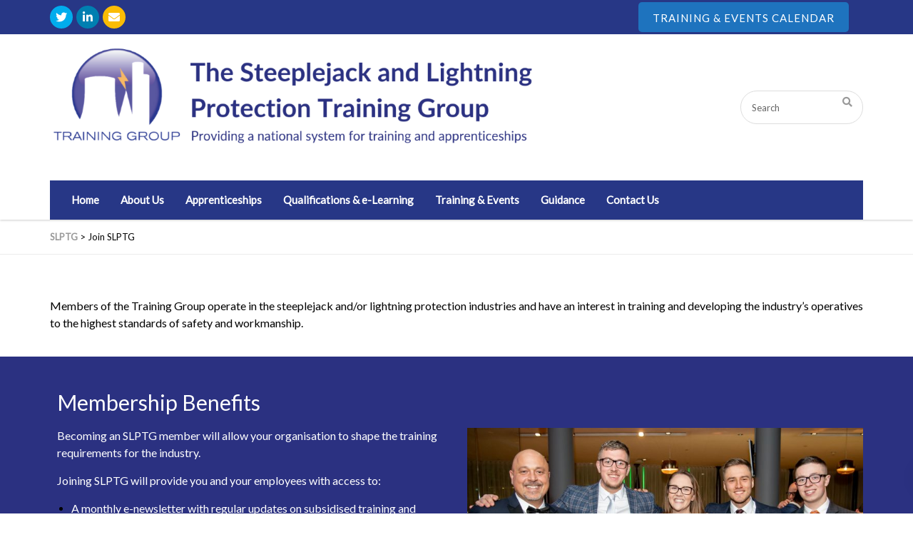

--- FILE ---
content_type: text/html; charset=UTF-8
request_url: https://slptraininggroup.org.uk/join-slptg/
body_size: 12106
content:
<!DOCTYPE html>
<!--// OPEN HTML //-->
<html lang="en-GB" class="no-js">
<head>
	<meta charset="UTF-8">
	<link rel="profile" href="http://gmpg.org/xfn/11">
	<link rel="pingback" href="https://slptraininggroup.org.uk/xmlrpc.php">
        <!-- Mobile Specific Metas
    ================================================== -->
	       <meta name="viewport" content="width=device-width, initial-scale=1.0">
    	    <title>Join SLPTG &#8211; SLPTG</title>
<meta name='robots' content='max-image-preview:large' />
<link rel='dns-prefetch' href='//www.googletagmanager.com' />
<link rel='dns-prefetch' href='//fonts.googleapis.com' />
<link rel="alternate" type="application/rss+xml" title="SLPTG &raquo; Feed" href="https://slptraininggroup.org.uk/feed/" />
<link rel="alternate" type="application/rss+xml" title="SLPTG &raquo; Comments Feed" href="https://slptraininggroup.org.uk/comments/feed/" />
<link rel="alternate" title="oEmbed (JSON)" type="application/json+oembed" href="https://slptraininggroup.org.uk/wp-json/oembed/1.0/embed?url=https%3A%2F%2Fslptraininggroup.org.uk%2Fjoin-slptg%2F" />
<link rel="alternate" title="oEmbed (XML)" type="text/xml+oembed" href="https://slptraininggroup.org.uk/wp-json/oembed/1.0/embed?url=https%3A%2F%2Fslptraininggroup.org.uk%2Fjoin-slptg%2F&#038;format=xml" />
<style id='wp-img-auto-sizes-contain-inline-css' type='text/css'>
img:is([sizes=auto i],[sizes^="auto," i]){contain-intrinsic-size:3000px 1500px}
/*# sourceURL=wp-img-auto-sizes-contain-inline-css */
</style>
<style id='wp-emoji-styles-inline-css' type='text/css'>

	img.wp-smiley, img.emoji {
		display: inline !important;
		border: none !important;
		box-shadow: none !important;
		height: 1em !important;
		width: 1em !important;
		margin: 0 0.07em !important;
		vertical-align: -0.1em !important;
		background: none !important;
		padding: 0 !important;
	}
/*# sourceURL=wp-emoji-styles-inline-css */
</style>
<style id='wp-block-library-inline-css' type='text/css'>
:root{--wp-block-synced-color:#7a00df;--wp-block-synced-color--rgb:122,0,223;--wp-bound-block-color:var(--wp-block-synced-color);--wp-editor-canvas-background:#ddd;--wp-admin-theme-color:#007cba;--wp-admin-theme-color--rgb:0,124,186;--wp-admin-theme-color-darker-10:#006ba1;--wp-admin-theme-color-darker-10--rgb:0,107,160.5;--wp-admin-theme-color-darker-20:#005a87;--wp-admin-theme-color-darker-20--rgb:0,90,135;--wp-admin-border-width-focus:2px}@media (min-resolution:192dpi){:root{--wp-admin-border-width-focus:1.5px}}.wp-element-button{cursor:pointer}:root .has-very-light-gray-background-color{background-color:#eee}:root .has-very-dark-gray-background-color{background-color:#313131}:root .has-very-light-gray-color{color:#eee}:root .has-very-dark-gray-color{color:#313131}:root .has-vivid-green-cyan-to-vivid-cyan-blue-gradient-background{background:linear-gradient(135deg,#00d084,#0693e3)}:root .has-purple-crush-gradient-background{background:linear-gradient(135deg,#34e2e4,#4721fb 50%,#ab1dfe)}:root .has-hazy-dawn-gradient-background{background:linear-gradient(135deg,#faaca8,#dad0ec)}:root .has-subdued-olive-gradient-background{background:linear-gradient(135deg,#fafae1,#67a671)}:root .has-atomic-cream-gradient-background{background:linear-gradient(135deg,#fdd79a,#004a59)}:root .has-nightshade-gradient-background{background:linear-gradient(135deg,#330968,#31cdcf)}:root .has-midnight-gradient-background{background:linear-gradient(135deg,#020381,#2874fc)}:root{--wp--preset--font-size--normal:16px;--wp--preset--font-size--huge:42px}.has-regular-font-size{font-size:1em}.has-larger-font-size{font-size:2.625em}.has-normal-font-size{font-size:var(--wp--preset--font-size--normal)}.has-huge-font-size{font-size:var(--wp--preset--font-size--huge)}.has-text-align-center{text-align:center}.has-text-align-left{text-align:left}.has-text-align-right{text-align:right}.has-fit-text{white-space:nowrap!important}#end-resizable-editor-section{display:none}.aligncenter{clear:both}.items-justified-left{justify-content:flex-start}.items-justified-center{justify-content:center}.items-justified-right{justify-content:flex-end}.items-justified-space-between{justify-content:space-between}.screen-reader-text{border:0;clip-path:inset(50%);height:1px;margin:-1px;overflow:hidden;padding:0;position:absolute;width:1px;word-wrap:normal!important}.screen-reader-text:focus{background-color:#ddd;clip-path:none;color:#444;display:block;font-size:1em;height:auto;left:5px;line-height:normal;padding:15px 23px 14px;text-decoration:none;top:5px;width:auto;z-index:100000}html :where(.has-border-color){border-style:solid}html :where([style*=border-top-color]){border-top-style:solid}html :where([style*=border-right-color]){border-right-style:solid}html :where([style*=border-bottom-color]){border-bottom-style:solid}html :where([style*=border-left-color]){border-left-style:solid}html :where([style*=border-width]){border-style:solid}html :where([style*=border-top-width]){border-top-style:solid}html :where([style*=border-right-width]){border-right-style:solid}html :where([style*=border-bottom-width]){border-bottom-style:solid}html :where([style*=border-left-width]){border-left-style:solid}html :where(img[class*=wp-image-]){height:auto;max-width:100%}:where(figure){margin:0 0 1em}html :where(.is-position-sticky){--wp-admin--admin-bar--position-offset:var(--wp-admin--admin-bar--height,0px)}@media screen and (max-width:600px){html :where(.is-position-sticky){--wp-admin--admin-bar--position-offset:0px}}

/*# sourceURL=wp-block-library-inline-css */
</style><style id='global-styles-inline-css' type='text/css'>
:root{--wp--preset--aspect-ratio--square: 1;--wp--preset--aspect-ratio--4-3: 4/3;--wp--preset--aspect-ratio--3-4: 3/4;--wp--preset--aspect-ratio--3-2: 3/2;--wp--preset--aspect-ratio--2-3: 2/3;--wp--preset--aspect-ratio--16-9: 16/9;--wp--preset--aspect-ratio--9-16: 9/16;--wp--preset--color--black: #000000;--wp--preset--color--cyan-bluish-gray: #abb8c3;--wp--preset--color--white: #ffffff;--wp--preset--color--pale-pink: #f78da7;--wp--preset--color--vivid-red: #cf2e2e;--wp--preset--color--luminous-vivid-orange: #ff6900;--wp--preset--color--luminous-vivid-amber: #fcb900;--wp--preset--color--light-green-cyan: #7bdcb5;--wp--preset--color--vivid-green-cyan: #00d084;--wp--preset--color--pale-cyan-blue: #8ed1fc;--wp--preset--color--vivid-cyan-blue: #0693e3;--wp--preset--color--vivid-purple: #9b51e0;--wp--preset--gradient--vivid-cyan-blue-to-vivid-purple: linear-gradient(135deg,rgb(6,147,227) 0%,rgb(155,81,224) 100%);--wp--preset--gradient--light-green-cyan-to-vivid-green-cyan: linear-gradient(135deg,rgb(122,220,180) 0%,rgb(0,208,130) 100%);--wp--preset--gradient--luminous-vivid-amber-to-luminous-vivid-orange: linear-gradient(135deg,rgb(252,185,0) 0%,rgb(255,105,0) 100%);--wp--preset--gradient--luminous-vivid-orange-to-vivid-red: linear-gradient(135deg,rgb(255,105,0) 0%,rgb(207,46,46) 100%);--wp--preset--gradient--very-light-gray-to-cyan-bluish-gray: linear-gradient(135deg,rgb(238,238,238) 0%,rgb(169,184,195) 100%);--wp--preset--gradient--cool-to-warm-spectrum: linear-gradient(135deg,rgb(74,234,220) 0%,rgb(151,120,209) 20%,rgb(207,42,186) 40%,rgb(238,44,130) 60%,rgb(251,105,98) 80%,rgb(254,248,76) 100%);--wp--preset--gradient--blush-light-purple: linear-gradient(135deg,rgb(255,206,236) 0%,rgb(152,150,240) 100%);--wp--preset--gradient--blush-bordeaux: linear-gradient(135deg,rgb(254,205,165) 0%,rgb(254,45,45) 50%,rgb(107,0,62) 100%);--wp--preset--gradient--luminous-dusk: linear-gradient(135deg,rgb(255,203,112) 0%,rgb(199,81,192) 50%,rgb(65,88,208) 100%);--wp--preset--gradient--pale-ocean: linear-gradient(135deg,rgb(255,245,203) 0%,rgb(182,227,212) 50%,rgb(51,167,181) 100%);--wp--preset--gradient--electric-grass: linear-gradient(135deg,rgb(202,248,128) 0%,rgb(113,206,126) 100%);--wp--preset--gradient--midnight: linear-gradient(135deg,rgb(2,3,129) 0%,rgb(40,116,252) 100%);--wp--preset--font-size--small: 13px;--wp--preset--font-size--medium: 20px;--wp--preset--font-size--large: 36px;--wp--preset--font-size--x-large: 42px;--wp--preset--spacing--20: 0.44rem;--wp--preset--spacing--30: 0.67rem;--wp--preset--spacing--40: 1rem;--wp--preset--spacing--50: 1.5rem;--wp--preset--spacing--60: 2.25rem;--wp--preset--spacing--70: 3.38rem;--wp--preset--spacing--80: 5.06rem;--wp--preset--shadow--natural: 6px 6px 9px rgba(0, 0, 0, 0.2);--wp--preset--shadow--deep: 12px 12px 50px rgba(0, 0, 0, 0.4);--wp--preset--shadow--sharp: 6px 6px 0px rgba(0, 0, 0, 0.2);--wp--preset--shadow--outlined: 6px 6px 0px -3px rgb(255, 255, 255), 6px 6px rgb(0, 0, 0);--wp--preset--shadow--crisp: 6px 6px 0px rgb(0, 0, 0);}:where(.is-layout-flex){gap: 0.5em;}:where(.is-layout-grid){gap: 0.5em;}body .is-layout-flex{display: flex;}.is-layout-flex{flex-wrap: wrap;align-items: center;}.is-layout-flex > :is(*, div){margin: 0;}body .is-layout-grid{display: grid;}.is-layout-grid > :is(*, div){margin: 0;}:where(.wp-block-columns.is-layout-flex){gap: 2em;}:where(.wp-block-columns.is-layout-grid){gap: 2em;}:where(.wp-block-post-template.is-layout-flex){gap: 1.25em;}:where(.wp-block-post-template.is-layout-grid){gap: 1.25em;}.has-black-color{color: var(--wp--preset--color--black) !important;}.has-cyan-bluish-gray-color{color: var(--wp--preset--color--cyan-bluish-gray) !important;}.has-white-color{color: var(--wp--preset--color--white) !important;}.has-pale-pink-color{color: var(--wp--preset--color--pale-pink) !important;}.has-vivid-red-color{color: var(--wp--preset--color--vivid-red) !important;}.has-luminous-vivid-orange-color{color: var(--wp--preset--color--luminous-vivid-orange) !important;}.has-luminous-vivid-amber-color{color: var(--wp--preset--color--luminous-vivid-amber) !important;}.has-light-green-cyan-color{color: var(--wp--preset--color--light-green-cyan) !important;}.has-vivid-green-cyan-color{color: var(--wp--preset--color--vivid-green-cyan) !important;}.has-pale-cyan-blue-color{color: var(--wp--preset--color--pale-cyan-blue) !important;}.has-vivid-cyan-blue-color{color: var(--wp--preset--color--vivid-cyan-blue) !important;}.has-vivid-purple-color{color: var(--wp--preset--color--vivid-purple) !important;}.has-black-background-color{background-color: var(--wp--preset--color--black) !important;}.has-cyan-bluish-gray-background-color{background-color: var(--wp--preset--color--cyan-bluish-gray) !important;}.has-white-background-color{background-color: var(--wp--preset--color--white) !important;}.has-pale-pink-background-color{background-color: var(--wp--preset--color--pale-pink) !important;}.has-vivid-red-background-color{background-color: var(--wp--preset--color--vivid-red) !important;}.has-luminous-vivid-orange-background-color{background-color: var(--wp--preset--color--luminous-vivid-orange) !important;}.has-luminous-vivid-amber-background-color{background-color: var(--wp--preset--color--luminous-vivid-amber) !important;}.has-light-green-cyan-background-color{background-color: var(--wp--preset--color--light-green-cyan) !important;}.has-vivid-green-cyan-background-color{background-color: var(--wp--preset--color--vivid-green-cyan) !important;}.has-pale-cyan-blue-background-color{background-color: var(--wp--preset--color--pale-cyan-blue) !important;}.has-vivid-cyan-blue-background-color{background-color: var(--wp--preset--color--vivid-cyan-blue) !important;}.has-vivid-purple-background-color{background-color: var(--wp--preset--color--vivid-purple) !important;}.has-black-border-color{border-color: var(--wp--preset--color--black) !important;}.has-cyan-bluish-gray-border-color{border-color: var(--wp--preset--color--cyan-bluish-gray) !important;}.has-white-border-color{border-color: var(--wp--preset--color--white) !important;}.has-pale-pink-border-color{border-color: var(--wp--preset--color--pale-pink) !important;}.has-vivid-red-border-color{border-color: var(--wp--preset--color--vivid-red) !important;}.has-luminous-vivid-orange-border-color{border-color: var(--wp--preset--color--luminous-vivid-orange) !important;}.has-luminous-vivid-amber-border-color{border-color: var(--wp--preset--color--luminous-vivid-amber) !important;}.has-light-green-cyan-border-color{border-color: var(--wp--preset--color--light-green-cyan) !important;}.has-vivid-green-cyan-border-color{border-color: var(--wp--preset--color--vivid-green-cyan) !important;}.has-pale-cyan-blue-border-color{border-color: var(--wp--preset--color--pale-cyan-blue) !important;}.has-vivid-cyan-blue-border-color{border-color: var(--wp--preset--color--vivid-cyan-blue) !important;}.has-vivid-purple-border-color{border-color: var(--wp--preset--color--vivid-purple) !important;}.has-vivid-cyan-blue-to-vivid-purple-gradient-background{background: var(--wp--preset--gradient--vivid-cyan-blue-to-vivid-purple) !important;}.has-light-green-cyan-to-vivid-green-cyan-gradient-background{background: var(--wp--preset--gradient--light-green-cyan-to-vivid-green-cyan) !important;}.has-luminous-vivid-amber-to-luminous-vivid-orange-gradient-background{background: var(--wp--preset--gradient--luminous-vivid-amber-to-luminous-vivid-orange) !important;}.has-luminous-vivid-orange-to-vivid-red-gradient-background{background: var(--wp--preset--gradient--luminous-vivid-orange-to-vivid-red) !important;}.has-very-light-gray-to-cyan-bluish-gray-gradient-background{background: var(--wp--preset--gradient--very-light-gray-to-cyan-bluish-gray) !important;}.has-cool-to-warm-spectrum-gradient-background{background: var(--wp--preset--gradient--cool-to-warm-spectrum) !important;}.has-blush-light-purple-gradient-background{background: var(--wp--preset--gradient--blush-light-purple) !important;}.has-blush-bordeaux-gradient-background{background: var(--wp--preset--gradient--blush-bordeaux) !important;}.has-luminous-dusk-gradient-background{background: var(--wp--preset--gradient--luminous-dusk) !important;}.has-pale-ocean-gradient-background{background: var(--wp--preset--gradient--pale-ocean) !important;}.has-electric-grass-gradient-background{background: var(--wp--preset--gradient--electric-grass) !important;}.has-midnight-gradient-background{background: var(--wp--preset--gradient--midnight) !important;}.has-small-font-size{font-size: var(--wp--preset--font-size--small) !important;}.has-medium-font-size{font-size: var(--wp--preset--font-size--medium) !important;}.has-large-font-size{font-size: var(--wp--preset--font-size--large) !important;}.has-x-large-font-size{font-size: var(--wp--preset--font-size--x-large) !important;}
/*# sourceURL=global-styles-inline-css */
</style>

<style id='classic-theme-styles-inline-css' type='text/css'>
/*! This file is auto-generated */
.wp-block-button__link{color:#fff;background-color:#32373c;border-radius:9999px;box-shadow:none;text-decoration:none;padding:calc(.667em + 2px) calc(1.333em + 2px);font-size:1.125em}.wp-block-file__button{background:#32373c;color:#fff;text-decoration:none}
/*# sourceURL=/wp-includes/css/classic-themes.min.css */
</style>
<link rel='stylesheet' id='rs-plugin-settings-css' href='https://slptraininggroup.org.uk/wp-content/plugins/revslider/public/assets/css/settings.css?ver=5.4.8.1' type='text/css' media='all' />
<style id='rs-plugin-settings-inline-css' type='text/css'>
#rs-demo-id {}
/*# sourceURL=rs-plugin-settings-inline-css */
</style>
<link rel='stylesheet' id='tablepress-default-css' href='https://slptraininggroup.org.uk/wp-content/tablepress-combined.min.css?ver=35' type='text/css' media='all' />
<link rel='stylesheet' id='js_composer_front-css' href='https://slptraininggroup.org.uk/wp-content/plugins/js_composer/assets/css/js_composer.min.css?ver=8.0.1' type='text/css' media='all' />
<link rel='stylesheet' id='bootstrap-css' href='https://slptraininggroup.org.uk/wp-content/themes/capital/css/bootstrap.css?ver=1.6' type='text/css' media='all' />
<link rel='stylesheet' id='line-icons-css' href='https://slptraininggroup.org.uk/wp-content/themes/capital/css/line-icons.css?ver=1.6' type='text/css' media='all' />
<link rel='stylesheet' id='material-css' href='//fonts.googleapis.com/css?family=Material+Icons&#038;subset&#038;ver=1.6' type='text/css' media='all' />
<link rel='stylesheet' id='material-icons-css' href='https://slptraininggroup.org.uk/wp-content/themes/capital/css/material-icons.css?ver=1.6' type='text/css' media='all' />
<link rel='stylesheet' id='font-awesome-css' href='https://slptraininggroup.org.uk/wp-content/themes/capital/css/font-awesome.min.css?ver=1.6' type='text/css' media='all' />
<link rel='stylesheet' id='animations-css' href='https://slptraininggroup.org.uk/wp-content/themes/capital/css/animations.css?ver=1.6' type='text/css' media='all' />
<link rel='stylesheet' id='bootstrap-theme-css' href='https://slptraininggroup.org.uk/wp-content/themes/capital/css/bootstrap-theme.css?ver=1.6' type='text/css' media='all' />
<link rel='stylesheet' id='capital-main-css' href='https://slptraininggroup.org.uk/wp-content/themes/capital/style.css?ver=1.6' type='text/css' media='all' />
<link rel='stylesheet' id='responsive-media-css' href='https://slptraininggroup.org.uk/wp-content/themes/capital/css/responsive.css?ver=1.6' type='text/css' media='all' />
<link rel='stylesheet' id='magnific-popup-css' href='https://slptraininggroup.org.uk/wp-content/themes/capital/vendor/magnific/magnific-popup.css?ver=1.6' type='text/css' media='all' />
<link rel='stylesheet' id='owl-carousel-css' href='https://slptraininggroup.org.uk/wp-content/themes/capital/vendor/owl-carousel/css/owl.carousel.css?ver=1.6' type='text/css' media='all' />
<link rel='stylesheet' id='owl-carousel2-css' href='https://slptraininggroup.org.uk/wp-content/themes/capital/vendor/owl-carousel/css/owl.theme.css?ver=1.6' type='text/css' media='all' />
<link rel='stylesheet' id='capital-colors-css' href='https://slptraininggroup.org.uk/wp-content/themes/capital/colors/color1.css?ver=1.6' type='text/css' media='all' />
<link rel='stylesheet' id='capital-custom-options-style-css' href='https://slptraininggroup.org.uk/wp-content/themes/capital/css/custom-option_1.css?ver=1.6' type='text/css' media='all' />
<link rel='stylesheet' id='capital_dynamic_css-css' href='https://slptraininggroup.org.uk/wp-admin/admin-ajax.php?action=capital_dynamic_css&#038;taxp=1&#038;pgid=600&#038;sidebar_pos&#038;ver=6.9' type='text/css' media='all' />
<script type="text/javascript" src="https://slptraininggroup.org.uk/wp-includes/js/jquery/jquery.min.js?ver=3.7.1" id="jquery-core-js"></script>
<script type="text/javascript" src="https://slptraininggroup.org.uk/wp-includes/js/jquery/jquery-migrate.min.js?ver=3.4.1" id="jquery-migrate-js"></script>
<script type="text/javascript" src="https://slptraininggroup.org.uk/wp-content/plugins/revslider/public/assets/js/jquery.themepunch.tools.min.js?ver=5.4.8.1" id="tp-tools-js"></script>
<script type="text/javascript" src="https://slptraininggroup.org.uk/wp-content/plugins/revslider/public/assets/js/jquery.themepunch.revolution.min.js?ver=5.4.8.1" id="revmin-js"></script>

<!-- Google tag (gtag.js) snippet added by Site Kit -->
<!-- Google Analytics snippet added by Site Kit -->
<script type="text/javascript" src="https://www.googletagmanager.com/gtag/js?id=GT-MJKDMKP" id="google_gtagjs-js" async></script>
<script type="text/javascript" id="google_gtagjs-js-after">
/* <![CDATA[ */
window.dataLayer = window.dataLayer || [];function gtag(){dataLayer.push(arguments);}
gtag("set","linker",{"domains":["slptraininggroup.org.uk"]});
gtag("js", new Date());
gtag("set", "developer_id.dZTNiMT", true);
gtag("config", "GT-MJKDMKP");
 window._googlesitekit = window._googlesitekit || {}; window._googlesitekit.throttledEvents = []; window._googlesitekit.gtagEvent = (name, data) => { var key = JSON.stringify( { name, data } ); if ( !! window._googlesitekit.throttledEvents[ key ] ) { return; } window._googlesitekit.throttledEvents[ key ] = true; setTimeout( () => { delete window._googlesitekit.throttledEvents[ key ]; }, 5 ); gtag( "event", name, { ...data, event_source: "site-kit" } ); }; 
//# sourceURL=google_gtagjs-js-after
/* ]]> */
</script>
<script></script><link rel="https://api.w.org/" href="https://slptraininggroup.org.uk/wp-json/" /><link rel="alternate" title="JSON" type="application/json" href="https://slptraininggroup.org.uk/wp-json/wp/v2/pages/600" /><link rel="EditURI" type="application/rsd+xml" title="RSD" href="https://slptraininggroup.org.uk/xmlrpc.php?rsd" />
<meta name="generator" content="WordPress 6.9" />
<link rel="canonical" href="https://slptraininggroup.org.uk/join-slptg/" />
<link rel='shortlink' href='https://slptraininggroup.org.uk/?p=600' />
<style>
		#category-posts-2-internal ul {padding: 0;}
#category-posts-2-internal .cat-post-item img {max-width: initial; max-height: initial; margin: initial;}
#category-posts-2-internal .cat-post-author {margin-bottom: 0;}
#category-posts-2-internal .cat-post-thumbnail {margin: 5px 10px 5px 0;}
#category-posts-2-internal .cat-post-item:before {content: ""; clear: both;}
#category-posts-2-internal .cat-post-excerpt-more {display: inline-block;}
#category-posts-2-internal .cat-post-item {list-style: none; margin: 3px 0 10px; padding: 3px 0;}
#category-posts-2-internal .cat-post-current .cat-post-title {font-weight: bold; text-transform: uppercase;}
#category-posts-2-internal [class*=cat-post-tax] {font-size: 0.85em;}
#category-posts-2-internal [class*=cat-post-tax] * {display:inline-block;}
#category-posts-2-internal .cat-post-item:after {content: ""; display: table;	clear: both;}
#category-posts-2-internal .cat-post-item .cat-post-title {overflow: hidden;text-overflow: ellipsis;white-space: initial;display: -webkit-box;-webkit-line-clamp: 2;-webkit-box-orient: vertical;padding-bottom: 0 !important;}
#category-posts-2-internal .cat-post-item:after {content: ""; display: table;	clear: both;}
#category-posts-2-internal .cat-post-thumbnail {display:block; float:left; margin:5px 10px 5px 0;}
#category-posts-2-internal .cat-post-crop {overflow:hidden;display:block;}
#category-posts-2-internal p {margin:5px 0 0 0}
#category-posts-2-internal li > div {margin:5px 0 0 0; clear:both;}
#category-posts-2-internal .dashicons {vertical-align:middle;}
#category-posts-2-internal .cat-post-thumbnail .cat-post-crop img {height: 150px;}
#category-posts-2-internal .cat-post-thumbnail .cat-post-crop img {width: 150px;}
#category-posts-2-internal .cat-post-thumbnail .cat-post-crop img {object-fit: cover; max-width: 100%; display: block;}
#category-posts-2-internal .cat-post-thumbnail .cat-post-crop-not-supported img {width: 100%;}
#category-posts-2-internal .cat-post-thumbnail {max-width:100%;}
#category-posts-2-internal .cat-post-item img {margin: initial;}
</style>
		<meta name="generator" content="Site Kit by Google 1.168.0" /><meta name="generator" content="Powered by WPBakery Page Builder - drag and drop page builder for WordPress."/>
<style data-type="vc_custom-css">{font-family: "Lato"}</style><meta name="generator" content="Powered by Slider Revolution 5.4.8.1 - responsive, Mobile-Friendly Slider Plugin for WordPress with comfortable drag and drop interface." />
<link rel="icon" href="https://slptraininggroup.org.uk/wp-content/uploads/2020/06/cropped-slptg_favicon-32x32.png" sizes="32x32" />
<link rel="icon" href="https://slptraininggroup.org.uk/wp-content/uploads/2020/06/cropped-slptg_favicon-192x192.png" sizes="192x192" />
<link rel="apple-touch-icon" href="https://slptraininggroup.org.uk/wp-content/uploads/2020/06/cropped-slptg_favicon-180x180.png" />
<meta name="msapplication-TileImage" content="https://slptraininggroup.org.uk/wp-content/uploads/2020/06/cropped-slptg_favicon-270x270.png" />
<script type="text/javascript">function setREVStartSize(e){									
						try{ e.c=jQuery(e.c);var i=jQuery(window).width(),t=9999,r=0,n=0,l=0,f=0,s=0,h=0;
							if(e.responsiveLevels&&(jQuery.each(e.responsiveLevels,function(e,f){f>i&&(t=r=f,l=e),i>f&&f>r&&(r=f,n=e)}),t>r&&(l=n)),f=e.gridheight[l]||e.gridheight[0]||e.gridheight,s=e.gridwidth[l]||e.gridwidth[0]||e.gridwidth,h=i/s,h=h>1?1:h,f=Math.round(h*f),"fullscreen"==e.sliderLayout){var u=(e.c.width(),jQuery(window).height());if(void 0!=e.fullScreenOffsetContainer){var c=e.fullScreenOffsetContainer.split(",");if (c) jQuery.each(c,function(e,i){u=jQuery(i).length>0?u-jQuery(i).outerHeight(!0):u}),e.fullScreenOffset.split("%").length>1&&void 0!=e.fullScreenOffset&&e.fullScreenOffset.length>0?u-=jQuery(window).height()*parseInt(e.fullScreenOffset,0)/100:void 0!=e.fullScreenOffset&&e.fullScreenOffset.length>0&&(u-=parseInt(e.fullScreenOffset,0))}f=u}else void 0!=e.minHeight&&f<e.minHeight&&(f=e.minHeight);e.c.closest(".rev_slider_wrapper").css({height:f})					
						}catch(d){console.log("Failure at Presize of Slider:"+d)}						
					};</script>
		<style type="text/css" id="wp-custom-css">
			* {font-family: "Lato"}

.wpforms-843-field_14_1 .input+label i:before {
    color: #000!important;
}

.wpforms-form input[type=checkbox] {
-webkit-appearance: checkbox;
-moz-appearance: checkbox;
}


.wpforms-form 
  input[type=checkbox] {
    -webkit-appearance: checkbox !important;
		-moz-appearance: checkbox !important;
  }		</style>
		<style type="text/css" data-type="vc_shortcodes-default-css">.vc_do_btn{margin-bottom:22px;}</style><style type="text/css" data-type="vc_shortcodes-custom-css">.vc_custom_1560336029004{background-color: #2b3181 !important;}.vc_custom_1696331617129{padding-top: 10px !important;padding-right: 10px !important;padding-bottom: 10px !important;padding-left: 10px !important;background-color: #2b3181 !important;}.vc_custom_1587111212771{padding-top: 65px !important;}.vc_custom_1560413771293{background-color: #ffffff !important;}.vc_custom_1709907428868{background-color: #ffffff !important;}</style><noscript><style> .wpb_animate_when_almost_visible { opacity: 1; }</style></noscript><link rel='stylesheet' id='vc_font_awesome_5_shims-css' href='https://slptraininggroup.org.uk/wp-content/plugins/js_composer/assets/lib/vendor/node_modules/@fortawesome/fontawesome-free/css/v4-shims.min.css?ver=8.0.1' type='text/css' media='all' />
<link rel='stylesheet' id='vc_font_awesome_5-css' href='https://slptraininggroup.org.uk/wp-content/plugins/js_composer/assets/lib/vendor/node_modules/@fortawesome/fontawesome-free/css/all.min.css?ver=8.0.1' type='text/css' media='all' />
</head>
<!--// CLOSE HEAD //-->
<body class="wp-singular page-template-default page page-id-600 wp-theme-capital  header-style5 wpb-js-composer js-comp-ver-8.0.1 vc_responsive">
<div class="body"> 
<div class="theme-mobile-header">
	<div class="mobile-header-blocks">
<div class="mobile-navbar">
	<div class="mobile-logo"><div><div>
									<a href="https://slptraininggroup.org.uk/" class="default-logo"><img src="https://slptraininggroup.org.uk/wp-content/uploads/2019/06/slptg_logo.png" alt="SLPTG"></a>
				<a href="https://slptraininggroup.org.uk/" class="default-retina-logo"><img src="https://slptraininggroup.org.uk/wp-content/uploads/2019/06/slptg_logo.png" alt="SLPTG" width="683" height="145"></a>
							</div></div></div>

		<div class="header-equaler"><div><div>
		<button class="mmenu-toggle"></button>	</div></div></div>
	<!-- Cloned Main Menu -->
	<nav class="main-menu-clone mobile-menu"><div><ul></ul></div></nav>
</div></div></div>
<!-- End Header --> <div class="overlay-wrapper overlay-search-form-wrapper">
		<a href="#" class="overlay-wrapper-close"><i class="mi mi-close"></i></a><div><div><div class="container">   
<form method="get" class="imi-searchform" action="https://slptraininggroup.org.uk/">
    <input type="text" name="s" id="search-form-697a03d9690b7" value="" placeholder="Search">
	<button type ="submit" name ="submit" class="btn btn-primary"><i class="fa fa-search"></i></button>
</form>
</div></div></div></div>	<header class="topbar">
    	<div class="container">
     		<div class="topbar-left-blocks"><div class="header-social-container header-equaler"><div><div>
	<ul class="header-social imi-social-icons imi-social-icons-round imi-social-icons-medium imi-social-icons-bc imi-social-icons-hover-sc">
	<li class="twitter"><a href="https://twitter.com/slptraining" target="_blank"><i class="fa fa-twitter"></i></a></li><li class="linkedin"><a href="https://www.linkedin.com/company/slptg/" target="_blank"><i class="fa fa-linkedin"></i></a></li><li class="envelope"><a href="mailto:info@slptraininggroup.org.uk" target="_blank"><i class="fa fa-envelope"></i></a></li>	</ul>
</div></div></div></div>    	
    		<div class="topbar-right-blocks">	<div class="featured-buttons header-equaler"><div><div>
		<a href="/courses-and-events" class="fbtn fbtn1 fbtn-rounded fbtn-md">Training &amp; Events Calendar</a>
	</div></div></div>
<div class="topbar-blocks"><div><div>
 <nav class="secondary-menu topbar-additional-menu">
	  </nav>
</div></div></div></div>     	</div>
	</header>
<header class="site-header">
	<div class="container relative-container">
		<div class="header-left-blocks"><div class="header-equaler"><div><div>
	<div class="site-logo"><div>
					<a href="https://slptraininggroup.org.uk/" class="default-logo"><img src="https://slptraininggroup.org.uk/wp-content/uploads/2019/06/slptg_logo.png" alt="SLPTG"></a>
			<a href="https://slptraininggroup.org.uk/" class="default-retina-logo"><img src="https://slptraininggroup.org.uk/wp-content/uploads/2019/06/slptg_logo.png" alt="SLPTG" width="683" height="145"></a>
			</div></div>
	<div class="sticky-logo">
					<a href="https://slptraininggroup.org.uk/" class="default-logo"><img src="https://slptraininggroup.org.uk/wp-content/uploads/2019/06/slptg_logo.png" alt="SLPTG"></a>
			<a href="https://slptraininggroup.org.uk/" class="default-retina-logo"><img src="https://slptraininggroup.org.uk/wp-content/uploads/2019/06/slptg_logo.png" alt="SLPTG" width="683" height="145"></a>
			</div>
</div></div></div></div>		<div class="header-right-blocks"><div class="sitewide-search open-search-form header-equaler"><div><div>   
<form method="get" class="imi-searchform" action="https://slptraininggroup.org.uk/">
    <input type="text" name="s" id="search-form-697a03d969ea0" value="" placeholder="Search">
	<button type ="submit" name ="submit" class="btn btn-primary"><i class="fa fa-search"></i></button>
</form>
</div></div></div></div>		<div class="fw-menu">
			<div class="full-width-menu">
								<div class="main-menu">
					<ul id="menu-primary-menu" class="sf-menu dd-menu dd-style1"><li id="menu-item-306" class="menu-item menu-item-type-post_type menu-item-object-page menu-item-home"><a title="						" href="https://slptraininggroup.org.uk/" data-id="303" data-slug="slptraininggroup.org.uk" data-home-url="">Home</a></li>
<li id="menu-item-307" class="menu-item menu-item-type-post_type menu-item-object-page"><a title="						" href="https://slptraininggroup.org.uk/about-us/" data-id="154" data-slug="about-us" data-home-url="">About Us</a></li>
<li id="menu-item-648" class="menu-item menu-item-type-post_type menu-item-object-page"><a title="						" href="https://slptraininggroup.org.uk/apprenticeships/" data-id="592" data-slug="apprenticeships" data-home-url="">Apprenticeships</a></li>
<li id="menu-item-647" class="menu-item menu-item-type-post_type menu-item-object-page"><a title="						" href="https://slptraininggroup.org.uk/training/" data-id="594" data-slug="training" data-home-url="">Qualifications &#038; e-Learning</a></li>
<li id="menu-item-646" class="menu-item menu-item-type-post_type menu-item-object-page"><a title="						" href="https://slptraininggroup.org.uk/courses-and-events/" data-id="596" data-slug="courses-and-events" data-home-url="">Training &#038; Events</a></li>
<li id="menu-item-645" class="menu-item menu-item-type-post_type menu-item-object-page"><a title="						" href="https://slptraininggroup.org.uk/guidance/" data-id="598" data-slug="guidance" data-home-url="">Guidance</a></li>
<li id="menu-item-643" class="menu-item menu-item-type-post_type menu-item-object-page"><a title="						" href="https://slptraininggroup.org.uk/contact-us/" data-id="602" data-slug="contact-us" data-home-url="">Contact Us</a></li>
</ul>				</div>
			</div>
		</div>
	</div>
</header>
<!-- End Header -->  <div class="hero-area">
 <div class="page-banner" style="background-color:; height:px;">
	 <div class="container">
            	<div class="page-banner-text"><div style="height:px;"><div>        			<h1>Join SLPTG</h1>
                                    </div></div></div>
            </div>
        </div>
    </div>
        <div class="breadcrumb-wrapper">
    	<div class="container">
							<ol class="breadcrumb">
					<!-- Breadcrumb NavXT 7.5.0 -->
<span property="itemListElement" typeof="ListItem"><a property="item" typeof="WebPage" title="Go to SLPTG." href="https://slptraininggroup.org.uk" class="home" ><span property="name">SLPTG</span></a><meta property="position" content="1"></span> &gt; <span property="itemListElement" typeof="ListItem"><span property="name" class="post post-page current-item">Join SLPTG</span><meta property="url" content="https://slptraininggroup.org.uk/join-slptg/"><meta property="position" content="2"></span>				</ol>
					</div>
	</div>
	<!-- Start Body Content -->
<div id="main-container">
  	<div class="content">
   		<div class="container">
       		<div class="row">
            	<div class="col-md-12" id="content-col">
            		<div class="post-content"><div class="wpb-content-wrapper"><div class="vc_row wpb_row vc_row-fluid"><div class="wpb_column vc_column_container vc_col-sm-12"><div class="vc_column-inner"><div class="wpb_wrapper">
	<div class="wpb_text_column wpb_content_element" >
		<div class="wpb_wrapper">
			<p><span style="color: #000000; font-size: 12pt;">Members of the Training Group operate in the steeplejack and/or lightning protection industries and have an interest in training and developing the industry&#8217;s operatives to the highest standards of safety and workmanship.</span></p>

		</div>
	</div>
</div></div></div></div><div data-vc-full-width="true" data-vc-full-width-init="false" class="vc_row wpb_row vc_row-fluid vc_custom_1560336029004 vc_row-has-fill"><div class="wpb_column vc_column_container vc_col-sm-6"><div class="vc_column-inner"><div class="wpb_wrapper">
	<div class="wpb_text_column wpb_content_element vc_custom_1696331617129" >
		<div class="wpb_wrapper">
			<h2><span style="color: #ffffff;">Membership Benefits</span></h2>
<p><span style="color: #ffffff; font-size: 12pt;">Becoming an SLPTG member will allow your organisation to shape the training requirements for the industry.</span></p>
<p><span style="color: #ffffff; font-size: 12pt;">Joining SLPTG will provide you and your employees with access to:</span></p>
<div id="member-benefits">
<ul class="orange no-lines">
<li><span style="color: #ffffff; font-size: 12pt;">A monthly e-newsletter with regular updates on subsidised training and grants available</span></li>
<li><span style="color: #ffffff; font-size: 12pt;">Assistance with arranging and planning training for your workforce</span></li>
<li><span style="color: #ffffff; font-size: 12pt;">Subsidised specialist training courses for your operatives and managers</span></li>
<li><span style="color: #ffffff; font-size: 12pt;">Assistance with the completion of CITB Training Plans and grant forms</span></li>
<li><span style="color: #ffffff; font-size: 12pt;">Advice and assistance regarding CITB grants and additional funding</span></li>
<li><span style="color: #ffffff; font-size: 12pt;">The opportunity to attend networking events with relevant guest speakers.</span></li>
</ul>
<p><span style="color: #ffffff;">Applicants should be aware that the above benefits are greatly reduced for non-CITB registered members.  Please <a style="color: #ffffff;" href="mailto:info@slptraininggroup.org.uk">contact us</a> should you wish to know more.</span></p>
<p><span style="color: #ffffff; font-size: 12pt;">Don&#8217;t </span><span style="color: #ffffff; font-size: 12pt;">forget that for contractors, who are based in the UK, SLPTG membership is a prerequisite for membership of the </span><a style="color: #ffffff;" href="http://www.atlas.org.uk">Association of Technical Lightning &amp; Access Specialists (ATLAS).</a></p>
<p><span style="color: #ffffff; font-size: 12pt;">For more information about membership and the benefits it can bring for your business read our <a style="color: #ffffff;" href="https://slptraininggroup.org.uk/wp-content/uploads/2023/09/Join-SLPTG-flyer-0823.pdf">membership flyer</a>.</span></div>

		</div>
	</div>
</div></div></div><div class="wpb_column vc_column_container vc_col-sm-6"><div class="vc_column-inner"><div class="wpb_wrapper">
	<div  class="wpb_single_image wpb_content_element vc_align_left wpb_content_element vc_custom_1587111212771">
		
		<figure class="wpb_wrapper vc_figure">
			<div class="vc_single_image-wrapper   vc_box_border_grey"><img fetchpriority="high" decoding="async" width="680" height="454" src="https://slptraininggroup.org.uk/wp-content/uploads/2020/04/SLPTG-050320-011-1024x683.jpg" class="vc_single_image-img attachment-large" alt="" title="Darren Robinson Photography" srcset="https://slptraininggroup.org.uk/wp-content/uploads/2020/04/SLPTG-050320-011-1024x683.jpg 1024w, https://slptraininggroup.org.uk/wp-content/uploads/2020/04/SLPTG-050320-011-300x200.jpg 300w, https://slptraininggroup.org.uk/wp-content/uploads/2020/04/SLPTG-050320-011-768x512.jpg 768w, https://slptraininggroup.org.uk/wp-content/uploads/2020/04/SLPTG-050320-011-1536x1025.jpg 1536w, https://slptraininggroup.org.uk/wp-content/uploads/2020/04/SLPTG-050320-011-2048x1366.jpg 2048w, https://slptraininggroup.org.uk/wp-content/uploads/2020/04/SLPTG-050320-011-958x639.jpg 958w, https://slptraininggroup.org.uk/wp-content/uploads/2020/04/SLPTG-050320-011-600x400.jpg 600w" sizes="(max-width: 680px) 100vw, 680px" /></div>
		</figure>
	</div>
</div></div></div></div><div class="vc_row-full-width vc_clearfix"></div><div class="vc_row wpb_row vc_row-fluid"><div class="wpb_column vc_column_container vc_col-sm-12 vc_col-has-fill"><div class="vc_column-inner vc_custom_1560413771293"><div class="wpb_wrapper">
	<div class="wpb_text_column wpb_content_element vc_custom_1709907428868" >
		<div class="wpb_wrapper">
			<h2 style="text-align: center;">Apply Today</h2>
<p style="text-align: center;"><span style="color: #000000; font-size: 12pt;">Complete the online application form to apply for membership.</span></p>

		</div>
	</div>
<div class="vc_btn3-container vc_btn3-center"><a class="vc_general vc_btn3 vc_btn3-size-md vc_btn3-shape-rounded vc_btn3-style-modern vc_btn3-icon-left vc_btn3-color-blue" href="https://mrm.slptraininggroup.org.uk/slptg-membership-application" title="Online Application Form" target="_blank"><i class="vc_btn3-icon "></i> Complete Online Membership Application Form</a></div>
</div></div></div></div>
</div></div>						                            <div class="social-share-bar"><ul class="imi-social-icons imi-social-icons-round imi-social-icons-medium imi-social-icons-bc imi-social-icons-hover-sc"><li class="facebook"><a href="https://www.facebook.com/sharer/sharer.php?u=https://slptraininggroup.org.uk/join-slptg/&#038;t=Join%20SLPTG" target="_blank" title="Share on Facebook"><i class="fa fa-facebook"></i></a></li><li class="twitter"><a href="https://twitter.com/intent/tweet?source=https://slptraininggroup.org.uk/join-slptg/&#038;text=Join%20SLPTG:https://slptraininggroup.org.uk/join-slptg/" target="_blank" title="Tweet"><i class="fa fa-twitter"></i></a></li><li class="google"><a href="https://plus.google.com/share?url=https://slptraininggroup.org.uk/join-slptg/" target="_blank" title="Share on Google+"><i class="fa fa-google-plus"></i></a></li><li class="tumblr"><a href="http://www.tumblr.com/share?v=3&#038;u=https://slptraininggroup.org.uk/join-slptg/&#038;t=Join%20SLPTG&#038;s=" target="_blank" title="Post to Tumblr"><i class="fa fa-tumblr"></i></a></li><li class="pinterest"><a href="http://pinterest.com/pin/create/button/?url=https://slptraininggroup.org.uk/join-slptg/&#038;description=" target="_blank" title="Pin it"><i class="fa fa-pinterest"></i></a></li><li class="reddit"><a href="http://www.reddit.com/submit?url=https://slptraininggroup.org.uk/join-slptg/&#038;title=Join%20SLPTG" target="_blank" title="Share on Linkedin"><i class="fa fa-reddit"></i></a></li><li class="linkedin"><a href="http://www.linkedin.com/shareArticle?mini=true&#038;url=https://slptraininggroup.org.uk/join-slptg/&#038;title=Join%20SLPTG&#038;summary=&#038;source=https://slptraininggroup.org.uk/join-slptg/" target="_blank" title="Share on Linkedin"><i class="fa fa-linkedin"></i></a></li><li class="envelope"><a href="mailto:?subject=Join%20SLPTG&#038;body=:https://slptraininggroup.org.uk/join-slptg/" target="_blank" title="Email"><i class="fa fa-envelope"></i></a></li></ul></div>                                    			                </div>
                            	</div>
		</div>
	</div>
</div>
    <!-- Site Footer -->
        		<div class="site-footer site-footer-top footer-dark-skin">
			<div class="container">
				<div class="row">
												<div class="col-md-4 col-sm-6 col-xs-12">
								<div id="text-3" class="footer_widget widget widget_text"><h4 class="footer-widgettitle">Company Information</h4>			<div class="textwidget"><p>Steeplejack and Lightning Protection Training Ltd is a company limited by guarantee. It is registered in England and Wales, no. 5025611, at 10 Queen Street Place, London, EC4R 1BE. VAT No. 690 1700 50.</p>
<p>Tel: 0330 999 0026<br />
Email: info@atlas.org.uk</p>
</div>
		</div>							</div>
												<div class="col-md-4 col-sm-6 col-xs-12">
								<div id="custom_html-2" class="widget_text footer_widget widget widget_custom_html"><div class="textwidget custom-html-widget"><iframe src="https://www.google.com/maps/embed?pb=!1m18!1m12!1m3!1d2483.1593693764166!2d-0.094991284028097!3d51.5102921183124!2m3!1f0!2f0!3f0!3m2!1i1024!2i768!4f13.1!3m3!1m2!1s0x48760355e431c1b7%3A0x690a9f513a71ec9c!2s10%20Queen%20St%20Pl%2C%20London%20EC4R%201BE!5e0!3m2!1sen!2suk!4v1639660903627!5m2!1sen!2suk" width="100%" height="450" style="border:0;" allowfullscreen="" loading="lazy"></iframe></div></div>							</div>
												<div class="col-md-4 col-sm-6 col-xs-12">
								<div id="nav_menu-2" class="footer_widget widget widget_nav_menu"><h4 class="footer-widgettitle">Navigation</h4><div class="menu-footer_menu-container"><ul id="menu-footer_menu" class="menu"><li id="menu-item-734" class="menu-item menu-item-type-post_type menu-item-object-page menu-item-home menu-item-734"><a href="https://slptraininggroup.org.uk/">Home</a></li>
<li id="menu-item-732" class="menu-item menu-item-type-post_type menu-item-object-page menu-item-732"><a href="https://slptraininggroup.org.uk/contact-us/">Contact Us</a></li>
<li id="menu-item-733" class="menu-item menu-item-type-post_type menu-item-object-page menu-item-privacy-policy menu-item-733"><a rel="privacy-policy" href="https://slptraininggroup.org.uk/privacy-policy/">Privacy Policy</a></li>
</ul></div></div>							</div>
									</div>
			</div>
		</div>
            <div class="site-footer-bottom footer-dark-skin">
    	<div class="container">
        	<div class="row">
            	            		<div class="col-md-6 col-sm-6">
                				                	<div class="copyrights-col-left">
                   		<p>All Rights Reserved 2019 Steeplejack and Lightning Protection Training Ltd trading as Steeplejack and Lightning Protection Training Group. Designed &amp; Hosted by<a href="https://cloud-tree.co.uk"> CloudTree Ltd</a></p>
                  	</div>
             	                </div>
				            	<div class="col-md-6 col-sm-6">
					                                                       		</div>
               	      		</div>
  		</div>
	</div>
        <a id="back-to-top"><i class="fa fa-angle-up"></i></a> </div>
<!-- End Boxed Body -->
 <script type="speculationrules">
{"prefetch":[{"source":"document","where":{"and":[{"href_matches":"/*"},{"not":{"href_matches":["/wp-*.php","/wp-admin/*","/wp-content/uploads/*","/wp-content/*","/wp-content/plugins/*","/wp-content/themes/capital/*","/*\\?(.+)"]}},{"not":{"selector_matches":"a[rel~=\"nofollow\"]"}},{"not":{"selector_matches":".no-prefetch, .no-prefetch a"}}]},"eagerness":"conservative"}]}
</script>
<script type="text/html" id="wpb-modifications"> window.wpbCustomElement = 1; </script><script type="text/javascript" src="https://slptraininggroup.org.uk/wp-content/themes/capital/js/modernizr.js?ver=1.6" id="modernizr-js"></script>
<script type="text/javascript" src="https://slptraininggroup.org.uk/wp-content/themes/capital/vendor/magnific/jquery.magnific-popup.min.js?ver=1.6" id="magnific-js"></script>
<script type="text/javascript" src="https://slptraininggroup.org.uk/wp-content/themes/capital/js/waypoints.js?ver=1.6" id="waypoints-js"></script>
<script type="text/javascript" src="https://slptraininggroup.org.uk/wp-content/themes/capital/js/ui-plugins.js?ver=1.6" id="capital-ui-plugins-js"></script>
<script type="text/javascript" src="https://slptraininggroup.org.uk/wp-content/themes/capital/js/helper-plugins.js?ver=1.6" id="capital-helper-plugins-js"></script>
<script type="text/javascript" src="https://slptraininggroup.org.uk/wp-content/themes/capital/vendor/owl-carousel/js/owl.carousel.min.js?ver=1.6" id="owlcarousel-js"></script>
<script type="text/javascript" src="https://slptraininggroup.org.uk/wp-content/themes/capital/vendor/flexslider/js/jquery.flexslider.js?ver=1.6" id="flexslider-js"></script>
<script type="text/javascript" src="https://slptraininggroup.org.uk/wp-content/themes/capital/js/bootstrap.js?ver=1.6" id="bootstrap-js"></script>
<script type="text/javascript" id="capital-init-js-extra">
/* <![CDATA[ */
var imi_local = {"homeurl":"https://slptraininggroup.org.uk/wp-content/themes/capital","sticky_header":"0","siteWidth":"1170","topbar_widgets":"400px"};
//# sourceURL=capital-init-js-extra
/* ]]> */
</script>
<script type="text/javascript" src="https://slptraininggroup.org.uk/wp-content/themes/capital/js/init.js?ver=1.6" id="capital-init-js"></script>
<script type="text/javascript" src="https://slptraininggroup.org.uk/wp-content/plugins/js_composer/assets/js/dist/js_composer_front.min.js?ver=8.0.1" id="wpb_composer_front_js-js"></script>
<script id="wp-emoji-settings" type="application/json">
{"baseUrl":"https://s.w.org/images/core/emoji/17.0.2/72x72/","ext":".png","svgUrl":"https://s.w.org/images/core/emoji/17.0.2/svg/","svgExt":".svg","source":{"concatemoji":"https://slptraininggroup.org.uk/wp-includes/js/wp-emoji-release.min.js?ver=6.9"}}
</script>
<script type="module">
/* <![CDATA[ */
/*! This file is auto-generated */
const a=JSON.parse(document.getElementById("wp-emoji-settings").textContent),o=(window._wpemojiSettings=a,"wpEmojiSettingsSupports"),s=["flag","emoji"];function i(e){try{var t={supportTests:e,timestamp:(new Date).valueOf()};sessionStorage.setItem(o,JSON.stringify(t))}catch(e){}}function c(e,t,n){e.clearRect(0,0,e.canvas.width,e.canvas.height),e.fillText(t,0,0);t=new Uint32Array(e.getImageData(0,0,e.canvas.width,e.canvas.height).data);e.clearRect(0,0,e.canvas.width,e.canvas.height),e.fillText(n,0,0);const a=new Uint32Array(e.getImageData(0,0,e.canvas.width,e.canvas.height).data);return t.every((e,t)=>e===a[t])}function p(e,t){e.clearRect(0,0,e.canvas.width,e.canvas.height),e.fillText(t,0,0);var n=e.getImageData(16,16,1,1);for(let e=0;e<n.data.length;e++)if(0!==n.data[e])return!1;return!0}function u(e,t,n,a){switch(t){case"flag":return n(e,"\ud83c\udff3\ufe0f\u200d\u26a7\ufe0f","\ud83c\udff3\ufe0f\u200b\u26a7\ufe0f")?!1:!n(e,"\ud83c\udde8\ud83c\uddf6","\ud83c\udde8\u200b\ud83c\uddf6")&&!n(e,"\ud83c\udff4\udb40\udc67\udb40\udc62\udb40\udc65\udb40\udc6e\udb40\udc67\udb40\udc7f","\ud83c\udff4\u200b\udb40\udc67\u200b\udb40\udc62\u200b\udb40\udc65\u200b\udb40\udc6e\u200b\udb40\udc67\u200b\udb40\udc7f");case"emoji":return!a(e,"\ud83e\u1fac8")}return!1}function f(e,t,n,a){let r;const o=(r="undefined"!=typeof WorkerGlobalScope&&self instanceof WorkerGlobalScope?new OffscreenCanvas(300,150):document.createElement("canvas")).getContext("2d",{willReadFrequently:!0}),s=(o.textBaseline="top",o.font="600 32px Arial",{});return e.forEach(e=>{s[e]=t(o,e,n,a)}),s}function r(e){var t=document.createElement("script");t.src=e,t.defer=!0,document.head.appendChild(t)}a.supports={everything:!0,everythingExceptFlag:!0},new Promise(t=>{let n=function(){try{var e=JSON.parse(sessionStorage.getItem(o));if("object"==typeof e&&"number"==typeof e.timestamp&&(new Date).valueOf()<e.timestamp+604800&&"object"==typeof e.supportTests)return e.supportTests}catch(e){}return null}();if(!n){if("undefined"!=typeof Worker&&"undefined"!=typeof OffscreenCanvas&&"undefined"!=typeof URL&&URL.createObjectURL&&"undefined"!=typeof Blob)try{var e="postMessage("+f.toString()+"("+[JSON.stringify(s),u.toString(),c.toString(),p.toString()].join(",")+"));",a=new Blob([e],{type:"text/javascript"});const r=new Worker(URL.createObjectURL(a),{name:"wpTestEmojiSupports"});return void(r.onmessage=e=>{i(n=e.data),r.terminate(),t(n)})}catch(e){}i(n=f(s,u,c,p))}t(n)}).then(e=>{for(const n in e)a.supports[n]=e[n],a.supports.everything=a.supports.everything&&a.supports[n],"flag"!==n&&(a.supports.everythingExceptFlag=a.supports.everythingExceptFlag&&a.supports[n]);var t;a.supports.everythingExceptFlag=a.supports.everythingExceptFlag&&!a.supports.flag,a.supports.everything||((t=a.source||{}).concatemoji?r(t.concatemoji):t.wpemoji&&t.twemoji&&(r(t.twemoji),r(t.wpemoji)))});
//# sourceURL=https://slptraininggroup.org.uk/wp-includes/js/wp-emoji-loader.min.js
/* ]]> */
</script>
<script></script></body>
</html>

--- FILE ---
content_type: text/css
request_url: https://slptraininggroup.org.uk/wp-content/themes/capital/style.css?ver=1.6
body_size: 144786
content:
/* LICENSE & DETAILS
==================================================
    Theme Name: Capital
	Theme URI: https://capital.imithemes.com
	Author: imithemes
	Author URI: www.imithemes.com
	Version: 1.6
	Description: <strong>Responsive WordPress Theme designed & developed for Corporate, Business, Portfolio Websites by imithemes</strong> - <a href="http://www.imithemes.com">www.imithemes.com</a>. Follow us for update notifications:<br/> <a href='http://twitter.com/imithemes'>Twitter</a><br/> | <a href='http://www.facebook.com/imithemes'>Facebook</a>
	License: ThemeForest Split License for WP Themes
	License URI: http://themeforest.net/licenses/standard
	Text Domain: capital
	Domain Path: /language


/*------------------------------------------------------------------
[Table of contents]

0. CSS RESET
1. BASIC STYLE
2. TYPOGRAPHY
3. MARGIN BOTTOM SETS
4. PADDING SETS
5. SPACER SETS
6. WP NATIVE STYLE
7. THEME STRUCTURE
8. THEME STYLE
9. PLUGINS COMPATIBILITY
10. RESPONSIVE MEDIA QUERIES
-------------------------------------------------------------------*/

/* ==================================================
   1. CSS RESET
================================================== */


@import url(https://fonts.googleapis.com/css?family=Lato);

html, body, div, span, applet, object, iframe, h1, h2, h3, h4, h5, h6, p, blockquote, pre, a, abbr, acronym, address, big, cite, code, del, dfn, em, img, ins, kbd, q, s, samp, small, strike, strong, sub, sup, tt, var, b, u, i, center, dl, dt, dd, ol, ul, li, fieldset, form, label, legend, table, caption, tbody, tfoot, thead, tr, th, td, article, aside, canvas, details, embed, figure, figcaption, footer, header, hgroup, menu, nav, output, ruby, section, summary, time, mark, audio, video {
	margin: 0;
	padding: 0;
	border: 0;
	font: Lato;
	font-size: 100%;
}
article, aside, details, figcaption, figure, footer, header, hgroup, menu, nav, section {
	display: block;
}
body {
	line-height: 1;
}
ol, ul {
	list-style: none;
}
blockquote, q {
	quotes: none;
}
blockquote:before, blockquote:after, q:before, q:after {
	content: '';
	content: none;
}
table {
	border-spacing: 0;
	border-collapse: collapse;
}
* {
    -webkit-box-sizing: border-box;
    -moz-box-sizing: border-box;
    box-sizing: border-box;
	outline:none;
}
iframe{
	border:0;
}

/* ==================================================
   1. BASIC STYLE
================================================== */
html, body {
	height: 100%;
}

html, hmtl a{
	width:100%;
	font-size: 100%; 
	-webkit-text-size-adjust: 100%; 
	-ms-text-size-adjust: 100%;
}
a{
	color:#5e5e5e;
	text-decoration: none;
	cursor: pointer;
	-webkit-transition:all 0.3s ease 0.1s!important;
	-moz-transition:all 0.3s ease 0.1s!important;
	-ms-transition:all 0.3s ease 0.1s!important;
	-o-transition:all 0.3s ease 0.1s!important;
	transition:all 0.3s ease 0.1s!important;
}
a:hover,
a:active,
a:focus{
	text-decoration:none;
	outline: 0;
	color:#5e5e5e;
}
a img {
	border: none;
}
a > img {
	vertical-align: middle;	
}
.gray-color{
	background:#bababa;
}
.gray-color:hover{
	background-color:rgba(186,186,186,.8);
}
.gray-color-text{
	color:#bababa;
}
.lgray-color{
	background:#f8f8f8;
}
.dgray-color{
	background:#333;
}
.dgray-color h2, .dgray-color h4, dgray-color p, dgray-color a{
	color:#f8f8f8;
}
img {
	max-width: 100%;	
}
img, object, embed, audio, video {
	max-width: 100%;
}
img {
	height: auto;
}
strong, .strong {
  	font-weight: 700;
}
i, em, .italic{
	font-style:italic;
}
.uppercase{
	text-transform:uppercase;
}
.align-left{
	float:left;
	margin:5px 25px 20px 0px!important;
}
.align-right{
	float:right;
	margin:5px 0 20px 25px!important;
}
.text-align-left {
	text-align: left!important;
}
.text-align-center {
	text-align: center!important;
}
.text-align-right {
	text-align: right!important;	
}
.color-text, .color-text .meta-data {
    color: #fff;
}
.through{
	text-decoration:line-through;
}
.border-radius{
	-webkit-border-radius:100%;
	-moz-border-radius:100%;
	border-radius:100%;
}
::-webkit-input-placeholder {
   color: #666;
}
:-moz-placeholder { /* Firefox 18- */
   color: #666;  
}
::-moz-placeholder {  /* Firefox 19+ */
   color: #666;  
}
:-ms-input-placeholder {  
   color: #666;  
}
iframe{
	border:0;
}
.push-top{
	margin-top:35px;
}
a:hover{
	color:#333;
}
input[type="text"], input[type="email"], input[type="password"], input[type="tel"], input[type="url"], input[type="number"], input[type="date"], select, textarea {
    font-style: normal;
    font-weight: 300;
    font-size: 16px;
    display: block;
    width: 100%;
    border: 1px solid #d0d0d0;
	background: #f8f8f8;
    color: rgba(20,32,54,0.8);
    line-height: 1;
    padding: 10px 15px;
	min-height: 45px;
    -webkit-transition: border .25s;
    transition: border .25s;
	-webkit-border-radius:3px;
	border-radius: 3px
}
input[type="text"]:focus, input[type="email"]:focus, input[type="password"]:focus, input[type="tel"]:focus, input[type="url"]:focus, input[type="number"]:focus, input[type="date"]:focus, select:focus, textarea:focus{
	border-color: #686e78
}
select{
	height: 44px;
	background: #fff
}
input[type="radio"], input[type="checkbox"] {
	-webkit-appearance: none;
	-moz-appearance: none;
	-ms-appearance: none;
	-o-appearance: none;
	appearance: none;
	height: 20px;
	width: 20px;
	transition: all 0.15s ease-out 0s;
	background: #fff;
    border: 1px solid #d0d0d0;
	color: #fff;
	cursor: pointer;
	display: inline-block;
	outline: none;
	position: relative;
	z-index: 1000;
	bottom: -4px
}
input[type="radio"]:focus, input[type="checkbox"]:focus{
	-webkit-box-shadow:none;
	box-shadow: none;
	outline: none
}
input[type="radio"]:hover, input[type="checkbox"]:hover {
	background: #d0d0d0;
}
input[type="radio"]:checked:before, input[type="checkbox"]:checked:before {
	height: 20px;
	width: 18px;
	position: absolute;
	content: '\e5ca';
  	font-family: "Material Icons";
  	font-style: normal;
  	font-weight: normal;
  	-webkit-font-smoothing: antialiased;
  	-moz-osx-font-smoothing: grayscale;
	display: inline-block;
	font-size: 14px;
	text-align: center;
	line-height: 18px;
}
input[type="radio"] {
	border-radius: 50%;
}
input[type="radio"]:after {
	border-radius: 50%;
}

/* ==================================================
   2. TYPOGRAPHY
================================================== */
h1,
h2,
h3,
h4,
h5,
h6{
	margin:0 0 15px 0;
	color:#111c24;
	font-weight:400;
	line-height:1.3em;
	font-family:"Lato", sans-serif;
}
h1{
	font-size:36px;
}
h2{
	font-size:30px;
}
h2 small{
	display:block;
	letter-spacing:.1em;
	text-transform:uppercase;
	font-size:45%
}
h3{
	font-size:24px;
}
h4{
	font-size:19px;
}
h5{
	font-size:16px;
}
h6{
	font-size:14px;
}
h1.short, h2.short, h3.short, h4.short, h5.short, h6.short, p.short{
	margin-bottom:5px;
}
h1.long, h2.long, h3.long, h4.long, h5.long, h6.long, p.long{
	margin-bottom:35px;
}
h1.spaced, h2.spaced, h3.spaced, h4.spaced, h5.spaced, h6.spaced {
    margin-top: 22px;
}
h1 a, h2 a, h3 a, h4 a, h5 a, h6 a{
	text-decoration:none;
	color: #111c24;
}
h1 .label, h2 .label, h3 .label, h4 .label, h5 .label, h6 .label{
	font-size:11px;
	position:relative;
	top:-6px;
}
p{
	margin-bottom: 15px;
	line-height: 1.6em
}
.huge{
	font-size:10em;
}
pre{
	padding: 20px;
	margin-bottom: 15px
}
blockquote{
	padding:30px;
	margin:30px 0;
	background:#f8f8f8;
	border-left:4px solid transparent;
	font-size:20px;
	line-height:1.7em;
	font-weight: 300;
}
blockquote p{
	margin-bottom:0;
}
blockquote cite{
	font-weight:500;
	font-size: 14px;
	text-transform: uppercase;
	display: block
}
p.lead{
	font-size:20px;
	line-height:1.68421053em;
}
p.md{
	font-size:16px;
}
p.lg{
	font-size:30px;
}
.lighter p{
	color:#ccc;
}
p.small{
	font-size:10px;
	line-height:13px;
}
.big{
	font-size:200%;
	line-height:1.5em;
}
.thin{
	font-weight:300;
}
p.drop-caps:first-letter {
    float: left;
    margin-top: 5px;
    margin-right: 5px;
    padding: 4px;
    font-size: 75px;
    line-height: 60px;
}
p.drop-caps.secondary:first-letter {
    margin-right: 10px;
    padding: 6px 12px;
    border-radius: 4px;
    color: rgb(255, 255, 255);
}
hr.fw{
	display:block;
	clear:both;
	margin-top:0;
	margin-bottom:50px;
	width:100%;
	height:1px;
	border:0;
	background:#efefef;
}
hr.sm{
	display:inline-block;
	margin:15px 0;
	width:40px;
	height:1px;
	border:0;
	background:#efefef;
}
hr.thick{
	display:inline-block;
	margin:15px 0;
	width:80px;
	height:2px;
	border:0;
	background:#efefef;
}
ul.icon{
	margin:0;
	list-style-type:none;
}
ul.checks, ul.angles, ul.carets, ul.chevrons, ul.icons{
	margin:0;
	list-style-type:none;
	margin-bottom:20px;
}
ul.checks > li, ul.angles > li, ul.carets > li, ul.chevrons > li, ul.icon > li{
	margin:5px 0;
}
ul.checks > li > i, ul.angles > li > i, ul.carets > li > i, ul.chevrons > li > i, ul.icon > li > i{
	margin-right:2px;
}
ul.inline{
	margin:10px 0;
}
ul.inline > li{
	display:inline-block;
	margin-right:10px;
}
ul.inline > li i.fa{
	margin-right:2px;
}
ul.nav-list-primary > li a{
	display:block;
	padding:8px;
	border-bottom:1px solid #eee;
	color:#666666;
	text-decoration:none;
}
ul.nav-list-primary > li a:hover{
	text-decoration:none;
}
ul.checks li:before, ul.angles li:before, a.external:before, ul.chevrons li::before, ul.carets li:before, ul.inline li:before, .capital_flickr_widget ul li a:before, .widget_categories ul li a:before, .widget_archive ul li a:before, .widget_links ul li a:before, .widget_meta ul li a:before, .widget_pages ul li a:before, .widget_custom_category ul li a:before, .capital_flickr_widget ul li a:before{
  	font-family: FontAwesome;
  	font-style: normal;
  	font-weight: normal;
  	-webkit-font-smoothing: antialiased;
  	-moz-osx-font-smoothing: grayscale;
  	text-decoration:none;
	margin-right:5px;
}
ul.angles li:before, .widget_categories ul li a:before, .widget_archive ul li a:before, .widget_links ul li a:before, .widget_meta ul li a:before, .widget_pages ul li a:before, .widget_custom_category ul li a:before, .capital_flickr_widget ul li a:before{
	content:"\f0da";
}
ul.checks li:before{
	content:"\f00c";
}
ul.chevrons li:before{
	content:"\f054";
}
ul.carets li:before, ul.inline li:before{
	content:"\f0da";
}
a.external:before{
	content:"\f08e";
}
ul{
	margin:10px 0 10px 20px;
	list-style-type:disc;
}
ol{
	margin:10px 0 10px 30px;
	list-style-type: decimal;
}
ul ul, ol ul, ol ol{
	margin:10px 0 10px 20px;
}
ul ul{
	list-style-type:circle;
}
dl{
	margin:10px 0;
}
dl dt{
	font-weight:700;
}
address.ico i{
	display:inline-block;
	float: left;
	clear:both;
	padding-top: 3px;
}
address.ico p{
	margin:0;
	padding-bottom:10px;
}
address.ico span{
	display:inline-block;
	padding-left:20px;
}
.cursive{
	font-style:italic;
	text-transform:none;
	font-weight:400;
	letter-spacing:0;
}
label {
  display: inline-block;
	margin-bottom: 5px
}
.letter-spacing-2px{
	letter-spacing: 2px;
}
textarea{
	resize: vertical;
}

/* ==================================================
   3. MARGIN BOTTOM SETS
================================================== */
.margin-0{
	margin-bottom:0 !important;
}
.margin-5{
	margin-bottom:5px !important;
}
.margin-10{
	margin-bottom:10px !important;
}
.margin-15{
	margin-bottom:15px !important;
}
.margin-20{
	margin-bottom:20px !important;
}
.margin-30{
	margin-bottom:30px !important;
}
.margin-40{
	margin-bottom:40px !important;
}
.margin-50{
	margin-bottom:50px !important;
}
.margin-60{
	margin-bottom:60px !important;
}
.margin-70{
	margin-bottom:70px !important;
}
.margin-80{
	margin-bottom:80px !important;
}

/* ==================================================
   4. PADDING SETS
================================================== */
.padding-b0{
	padding-bottom:0!important;
}
.padding-tb0{
	padding-top:0!important;
	padding-bottom:0!important;
}
.padding-tb20{
	padding-top:20px;
	padding-bottom:20px;
}
.padding-tb45{
	padding-top:45px;
	padding-bottom:45px;
}
.padding-tb60{
	padding-top:60px;
	padding-bottom:60px;
}
.padding-tb75{
	padding-top:75px;
	padding-bottom:75px;
}
.padding-tb100{
	padding-top:100px;
	padding-bottom:100px;
}
.padding-tb125{
	padding-top:125px;
	padding-bottom:125px;
}
/* ==================================================
   5. SPACER SETS
================================================== */
.spacer-10{
	height:10px;
	clear:both;
	width:100%;
}
.spacer-20{
	height:20px;
	clear:both;
	width:100%;
}
.spacer-30{
	height:30px;
	clear:both;
	width:100%;
}
.spacer-40{
	height:40px;
	clear:both;
	width:100%;
}
.spacer-50{
	height:50px;
	clear:both;
	width:100%;
}
.spacer-60{
	height:60px;
	clear:both;
	width:100%;
}
.spacer-75{
	height:75px;
	clear:both;
	width:100%;
}
.spacer-100{
	height:100px;
	clear:both;
	width:100%;
}
/* ==================================================
   6. WP NATIVE STYLE
================================================== */
.alignnone {
    margin: 5px 20px 20px 0
}
.post.sticky{
	padding:20px;
	border:2px solid #eee;
	position:relative;
}
.aligncenter,
div.aligncenter {
    display: block;
    margin: 5px auto 5px auto
}
.alignright {
    float:right;
    margin: 5px 0 20px 20px
}
.alignleft {
    float: left;
    margin: 5px 20px 20px 0
}
a img.alignright {
    float: right;
    margin: 5px 0 20px 20px
}
a img.alignnone {
    margin: 5px 20px 20px 0
}
a img.alignleft {
    float: left;
    margin: 5px 20px 20px 0
}
a img.aligncenter {
    display: block;
    margin-left: auto;
    margin-right: auto
}
.wp-caption {
    background: #fff;
    border: 1px solid #eee;
    max-width: 100%;
    padding: 5px;
    text-align: center
}
.wp-caption.alignnone {
    margin: 5px 20px 20px 0
}
.wp-caption.alignleft {
    margin: 5px 20px 20px 0
}
.wp-caption.alignright {
    margin: 5px 0 20px 20px
}
.wp-caption img {
    border: 0 none;
    height: auto;
    margin: 0;
    max-width: 100%;
    padding: 0;
    width: auto
}
.wp-caption p.wp-caption-text {
    font-size: 11px;
    line-height: 17px;
    margin: 0;
    padding: 5px 4px 0
}
article img{
	max-width:100%;
	height:auto
}
/* reset screen-reader-text & bypostauthor classes */
.screen-reader-text, .bypostauthor {
	position: static !important;
}
.screen-reader-text{
	display:none;
}
.wp-smiley {
	border: 0;
	margin-bottom: 0;
	margin-top: 0;
	padding: 0;
}
#wp-calendar {
	border-collapse: collapse;
	border:1px solid #eee;
	width:100%;
	border-top:none;
}
#wp-calendar td, #wp-calendar th {
	text-align:center;
}
#wp-calendar td#today{
	background:#f8f8f8;
}
#wp-calendar caption {
	padding: 0;
	line-height: 39px;
}
#wp-calendar thead, #wp-calendar tfoot {
	line-height:33px;
	background:#f8f8f8;
}
#wp-calendar tbody {
	 line-height:33px;
	}
#wp-calendar #prev, #wp-calendar #next {
	padding:0 10px;
	background:#f8f8f8;
}
#wp-calendar #prev {
	text-align:left;
}
#wp-calendar #next {
	text-align:right;
}
.post-content table{
	margin:20px 0;
	width:100%;
	border:1px solid #eee;
	border-collapse:separate;
	border-left:0;
	-webkit-border-radius:4px;
	-moz-border-radius:4px;
	border-radius:4px
}
.post-content table th,.post-content table td{
	padding:8px;
	border-top:1px solid #eee;
	border-left:1px solid #eee;
	vertical-align:top;
	text-align:left;
	line-height:18px
}
.post-content table thead:first-child tr:first-child th,.post-content table tbody:first-child tr:first-child th,.post-content table tbody:first-child tr:first-child td{
	border-top:0
}
.post-content table thead:first-child tr:first-child th:first-child,.post-content table tbody:first-child tr:first-child td:first-child{
	-webkit-border-radius:4px 0 0 0;
	-moz-border-radius:4px 0 0 0;
	border-radius:4px 0 0 0
}
.post-content table thead:first-child tr:first-child th:last-child,.post-content table tbody:first-child tr:first-child td:last-child{
	-webkit-border-radius:0 4px 0 0;
	-moz-border-radius:0 4px 0 0;
	border-radius:0 4px 0 0
}.post-content table thead:last-child tr:last-child th:first-child,.post-content table tbody:last-child tr:last-child td:first-child{
	-webkit-border-radius:0 0 0 4px;
	-moz-border-radius:0 0 0 4px;
	border-radius:0 0 0 4px
}
.post-content table thead:last-child tr:last-child th:last-child,.post-content table tbody:last-child tr:last-child td:last-child{
	-webkit-border-radius:0 0 4px 0;
	-moz-border-radius:0 0 4px 0;
	border-radius:0 0 4px 0
}
.post-content .fc table{
	margin:0;
	border:0;
	table-layout: fixed;
	border-collapse: collapse;
	border-spacing: 0;
	-moz-border-radius:0;
	border-radius:0
}
.post-content .fc table th{
	text-align:center;
}
.post-content .fc table th, .post-content .fc table td{
	padding:0;
	border:1px solid #eee;
	line-height:inherit;
	-moz-border-radius:0;
	border-radius:0
}
.post-content .fc-row .fc-content-skeleton td, .post-content .fc-row .fc-helper-skeleton td{
	border:0;
}
.post-content .fc-unthemed thead{
	border-color:transparent;
}
.wp-caption {
	margin-bottom: 24px;
	position:relative;
}
.wp-caption.alignleft{
	margin-bottom:0;
}
.wp-caption img[class*="wp-image-"] {
	display: block;
	margin: 0;
}
.wp-caption {
	color: #767676;
}
.wp-caption-text {
	-webkit-box-sizing: border-box;
	-moz-box-sizing:    border-box;
	box-sizing:         border-box;
	font-size: 12px;
	font-style: italic;
	line-height: 1.5;
	margin: 9px 0;
	padding-right: 10px;
}
.wp-smiley {
	border: 0;
	margin-bottom: 0;
	margin-top: 0;
	padding: 0;
}
.gallery-caption {
	background-color: rgba(0, 0, 0, 0.7);
	-webkit-box-sizing: border-box;
	-moz-box-sizing:    border-box;
	box-sizing:         border-box;
	color: #fff;
	font-size: 12px;
	line-height: 1.5;
	margin: 0;
	max-height: 50%;
	opacity: 0;
	padding: 6px 8px;
	position: absolute;
	bottom: 0;
	left: 0;
	text-align: left;
	width: 100%;
}
.gallery-caption:before {
	content: "";
	height: 100%;
	min-height: 49px;
	position: absolute;
	top: 0;
	left: 0;
	width: 100%;
}
.gallery-item:hover .gallery-caption {
	opacity: 1;
}
.gallery-columns-7 .gallery-caption,
.gallery-columns-8 .gallery-caption,
.gallery-columns-9 .gallery-caption {
	display: none;
}
/* Genericons */
.bypostauthor > article .fn:before,
.comment-edit-link:before,
.comment-reply-link:before,
.comment-reply-login:before,
.comment-reply-title small a:before,
.contributor-posts-link:before,
.menu-toggle:before,
.search-toggle:before,
.slider-direction-nav a:before,
.widget_twentyfourteen_ephemera .widget-title:before {
	-webkit-font-smoothing: antialiased;
	display: inline-block;
	font: normal 16px/1 Genericons;
	text-decoration: inherit;
	vertical-align: text-bottom;
}
.post-content:before, .post-content:after{
	content:"";
	display:table;
}
.post-content:after{
	clear:both;
}
.alignright {
	float:right;
	margin:0 0 1em 1em
}
.alignleft {
	float:left;
	margin:0 1em 1em 0
}
.aligncenter {
	display: block;
	margin-left: auto;
	margin-right: auto
}
a img.alignright {
	float:right;
	margin:0 0 1em 1em
}
a img.alignleft {
	float:left;
	margin:0 1em 1em 0
}
a img.aligncenter {
	display: block;
	margin-left: auto;
	margin-right: auto
}
.alignnone{
	max-width:100%;
}
.post.sticky{
	padding:20px;
	border:2px solid #eee;
	position:relative;
}
.page-links{
	margin:20px 0;
}

/* ==================================================
   7. THEME STRUCTURE
================================================== */
.imi-searchform:before, .imi-searchform:after{
	content: "";
	display: table
}
.imi-searchform:after{
	clear: both
}
.imi-searchform{
	position: relative
}
.imi-searchform .btn{
	position: absolute;
	right: 0;
	top: 0;
    -webkit-border-radius: 0 4px 4px 0;
    border-radius: 0 4px 4px 0;
	height: 45px;
	width: 45px;
	font-size: 18px;
	line-height: 1;
	padding: 0!important;
	background: #333
}
.imi-searchform .btn:hover{
	background: #111c24
}
.imi-searchform input[type="text"]{
    width: 100%;
	padding-right: 55px;
	padding-left: 10px;
    border-right: 0;
    -webkit-border-radius: 4px;
    border-radius: 4px;
	height: 45px
}
.search-results .blog-post-details{
	margin: 20px 0
}
.search-results .blog-post-details .post-date{
	display: inline-block
}
.box-shadow-big{
	-webkit-box-shadow:0 0 15px rgba(0,0,0,.1);
	-moz-box-shadow:0 0 15px rgba(0,0,0,.1);
	box-shadow:0 0 15px rgba(0,0,0,.1)
}
.box-shadow-big-2x{
	-webkit-box-shadow:0 0 25px rgba(0,0,0,.25);
	-moz-box-shadow:0 0 25px rgba(0,0,0,.25);
	box-shadow:0 0 25px rgba(0,0,0,.25)
}
.box-shadow-big-up{
	-webkit-box-shadow:0 -15px 15px rgba(0,0,0,.1);
	-moz-box-shadow:0 -15px 15px rgba(0,0,0,.1);
	box-shadow:0 -15px 15px rgba(0,0,0,.1)
}
.box-shadow-big-down{
	-webkit-box-shadow:0 15px 15px rgba(0,0,0,.1);
	-moz-box-shadow:0 15px 15px rgba(0,0,0,.1);
	box-shadow:0 15px 15px rgba(0,0,0,.1)
}
.position-top-relative{
	position: relative;
	z-index: 1
}
.overlay-black{
	position: relative
}
.overlay-black:before{
	background:rgba(0,0,0,.5);
	position: absolute;
	width: 100%;
	height: 100%;
	content: "";
	left: 0;
	top: 0;
	z-index: 0;
	display: block
}
.overlay-transparent{
	background:rgba(0,0,0,.7);
}
.overlay-white{
	background:rgba(255,255,255,.99);
}
.checkers-overlay{
	background:url(images/checkers.png) repeat;
}
.pattern-overlay{
	background:url(images/pattern.png) repeat;
}
.overlay-cover{
	position:absolute;
	width:100%;
	height:100%;
	left:0;
	top:0;
	opacity:.9;
	z-index:0;
}
.overlap-row{
	position: relative;
	z-index: 1;
	bottom: -71px;
	margin-top: -71px
}
.next-prev-nav{
	display:inline-block;
}
.next-prev-nav a{
	display:inline-block;
	width:20px;
	height:20px;
	color:#fff;
	text-align:center;
	line-height:20px;
	text-decoration:none;
}
.next-prev-nav a:hover{
	color:#fff;
}
.meta-data{
	color:#999;
	font-size:13px;
	line-height: 16px;
	display:block;
	font-weight:400;
	text-transform:uppercase;
	letter-spacing: 1px;
	font-family:"Lato", sans-serif;
}
.meta-data a{
	color:#999;
}
.meta-data a:hover{
	text-decoration:none;
}
.meta-data > div{
	display:inline-block;
	margin-right:20px;
}
.meta-data i{
	margin-right:3px;
}
.meta-data > div:last-child{
	margin-right:0;
}
p.meta-data{
	font-size:16px;
	line-height:1.7em;
}
.isotope, .isotope .isotope-item {
	-webkit-transition-duration: 0.8s;
	-moz-transition-duration: 0.8s;
	-ms-transition-duration: 0.8s;
	-o-transition-duration: 0.8s;
	transition-duration: 0.8s;
}
.isotope {
	-webkit-transition-property: height, width;
	-moz-transition-property: height, width;
	-ms-transition-property: height, width;
	-o-transition-property: height, width;
	transition-property: height, width;
}
.isotope .isotope-item {
	-webkit-transition-property: -webkit-transform, opacity;
	-moz-transition-property: -moz-transform, opacity;
	-ms-transition-property: -ms-transform, opacity;
	-o-transition-property: -o-transform, opacity;
	transition-property: transform, opacity;
}
.isotope.no-transition, .isotope.no-transition .isotope-item, .isotope .isotope-item.no-transition {
	-webkit-transition-duration: 0s;
	-moz-transition-duration: 0s;
	-ms-transition-duration: 0s;
	-o-transition-duration: 0s;
	transition-duration: 0s;
}
.shadow-border-style .post-item-content{
	box-shadow: 0px 5px 20px -4px rgba(0,0,0,0.11);
	padding: 30px
}
.shadow-border-style .post-list-item{
	box-shadow: 0px 0 20px -4px rgba(0,0,0,0.11)
}
.shadow-border-style .portfolio-item .grid-item-inner{
	padding-bottom: 15px
}
.shadow-border-style.testimonials-style2 .owl-carousel .testimonial-grid-item, .shadow-border-style.testimonials-style3 .owl-carousel .testimonial-grid-item,.non-spaced-items.shadow-border-style.testimonials-style2 .owl-carousel .testimonial-grid-item, .non-spaced-items.shadow-border-style.testimonials-style3 .owl-carousel .testimonial-grid-item{
	padding: 15px
}
.basic-border-style .post-item-content{
	border: 1px solid #ddd;
	padding: 30px
}
.primary-bg-style.basic-border-style .post-item-content, .secondary-bg-style.basic-border-style .post-item-content, .custom-bg-style.basic-border-style .post-item-content{
	border: 0
}
.dark-skin-style.no-bg-style.basic-border-style .post-item-content{
	border: 1px solid rgba(255,255,255,.16)
}
.basic-border-style .owl-item{
	padding-right: 1px
}
.white-bg-style .post-item-content{
	background: #fff;
}
.no-border-style.no-bg-style .post-item-content{
	background: none;
	box-shadow: none;
	border: 0;
	padding: 0;
}
.no-border-style.no-bg-style .equal-height-column.post-item-content{
	padding-bottom: 30px
}
.no-border-style.no-bg-style .service-grid-item .service-media, .no-border-style.no-bg-style .post-grid-item .post-media, .no-border-style.no-bg-style .team-grid-item .team-media, .no-border-style.no-bg-style .project-grid-item .project-media{
	margin-bottom: 20px
}
.no-border-style.no-bg-style .service-grid-item .service-media{
	margin-bottom: 25px;
}
.white-bg-style .post-item-content, .primary-bg-style .post-item-content, .secondary-bg-style .post-item-content, .custom-bg-style .post-item-content{
	padding: 30px
}
.dark-skin-style, .dark-skin-style .meta-data, .dark-skin-style a, .dark-skin-style .team-item .social-icons-list a, .dark-skin-style h3, .dark-skin-style h4, .dark-skin-style h5, .dark-skin-style .testimonial-item cite strong{
	color: #fff!important;
}
.dark-skin-style .meta-data{
	opacity: .7
}
.dark-skin-style .post-item-excerpt, .dark-skin-style .testimonial-item cite strong{
	opacity: .9
}
.dark-skin-style .post-item-content a:hover, .dark-skin-style .team-item .social-icons-list a:hover, .dark-skin-style .post .post-title a:hover, .dark-skin-style .blog-posts .post .blog-post-details i, .dark-skin-style .blog-posts .post .blog-post-details span, .dark-skin-style .blog-posts .post .blog-post-details a, .dark-skin-style .meta-data a, .dark-skin-style .basic-link, .dark-skin-style .basic-link:after, .dark-skin-style .owl-theme .owl-buttons div, .dark-skin-style .owl-theme .project-info-static .project-categories a{
	color: #fff!important;
	opacity: .7
}
.dark-skin-style .blog-posts .post .blog-post-details a:hover, .dark-skin-style .meta-data a:hover, .dark-skin-style .basic-link:hover:after, .dark-skin-style .basic-link:hover, .dark-skin-style .owl-theme .owl-buttons div:hover, .project-info-static .project-categories a:hover{
	opacity: 1!important;
	color: #fff
}
.dark-skin-style .btn-primary{
	background: #fff!important;
}
.dark-skin-style .btn-primary:hover{
	background: rgba(255,255,255,.9)!important;
	opacity: 1!important
}
.secondary-bg-style .blog-post-details .post-date, .secondary-bg-style .blog-post-details .post-date:before, .dark-skin-style.no-bg-style .blog-post-details .post-date:before, .dark-skin-style.no-bg-style .blog-post-details .post-date{
	padding: 0;
	background: none!important
}
.secondary-bg-style .style-title:after, .dark-skin-style.no-bg-style .blog-post-details .post-date:before{
	display: none;
}
.secondary-bg-style .style-title{
	margin-bottom: 25px;
}
.dark-skin-style .testimonial-item .post-item-content{
	padding: 30px;
	border-radius: 3px
}
.shadow-border-style .owl-carousel .grid-item,.shadow-border-style .owl-carousel .blog-masonry-item.grid-item{
	padding: 10px 10px 15px
}
.non-spaced-items .grid-item{
	padding:0;
}
.non-spaced-items .isotope .grid-item{
	margin-bottom: 0;
}
.non-spaced-items .capital-styled-row{
	margin-left: 0;
	margin-right: 0
}
.non-spaced-items .owl-carousel .item{
	margin-left: 0
}
.non-spaced-items .owl-carousel{
	margin-left: 0
}
.non-spaced-items .owl-carousel .owl-wrapper-outer{
	width: 100%!important
}
.non-spaced-items.shadow-border-style .owl-carousel .item{
	padding: 0;
	padding-bottom: 1px
}
.non-spaced-items.basic-border-style .owl-carousel .item{
	margin-right: -1px!important
}
.non-spaced-items.basic-border-style{
	overflow: hidden
}
.non-spaced-items.basic-border-style .owl-carousel .item{
	margin-right:-1px;
}
.non-spaced-items.basic-border-style .isotope .grid-item{
	margin-right: -1px
}
.non-spaced-items .post-list-item, .non-spaced-items .team-list-item, .non-spaced-items .service-list-item{
	margin-bottom: 0
}
.non-spaced-items.basic-border-style .post-list-item, .non-spaced-items.basic-border-style .team-list-item, .non-spaced-items.basic-border-style .service-list-item{
	margin-bottom: -1px
}
.non-spaced-items.shadow-border-style .post-list-item, .non-spaced-items.shadow-border-style .team-list-item, .non-spaced-items.shadow-border-style .service-list-item{
	padding-top: 50px;
	padding-bottom: 50px
}
.non-spaced-items.dark-skin-style .testimonial-item .post-item-content{
	border-radius: 0
}
.non-spaced-items .owl-theme .owl-controls{
	padding-left: 0
}
.circular-bar{
	text-align:center;
	position: relative
}
.circular-bar > div:first-child{
	display: inline-block!important
}
.circular-bar input.knob{
	visibility: hidden;
}
.circular-bar strong{
	display: block;
	font-weight: 400;
	font-size: 22px;
	line-height: 30px;
}
.circular-bar label{
	display: block;
	font-weight: 100;
	font-size: 17px;
	line-height: 20px;
}
.circular-bar-content{
	position: absolute;
	top: 0;
	left: 0;
	width: 100%;
	height: 100%;
	text-align: center;
	display: block;
}
.circular-bar-content > div{
	display: table;
	vertical-align: middle;
	height: 100%;
	position: relative;
	width: 100%;
}
.circular-bar-content > div > div{
	display: table-cell;
	vertical-align: middle;
	height: 100%;
	position: relative;
	width: 100%;
	padding: 20px;
}
.media-box{
	position:relative;
	display:inline-block;
	max-width:100%;
}
.format-gallery .media-box{
	display:block;
}
.media-box:before, .capital_flickr_widget ul li a:before{
	position:absolute;
	width:100%;
	height:100%;
	text-align:center;
	z-index:4;
	left:0;
	top:0;
	margin:0;
	content:'';
	background-color:rgba(0,0,0,.4);
	opacity:0;
	-webkit-transition:all 0.3s ease 0.2s;
	-moz-transition:all 0.3s ease 0.2s;
	-ms-transition:all 0.3s ease 0.2s;
	-o-transition:all 0.3s ease 0.2s;
	transition:all 0.3s ease 0.1s;
}
.media-box:after, .capital_flickr_widget ul li a:after{
	opacity:0;
	width: 56px;
	height: 56px;
	line-height:56px;
	text-align:center;
	color:#fff!important;
	position:absolute;
	font-size:1.5em;
	z-index:5;
	top:50%;
	left:50%;
	margin: -28px 0 0 -28px;
  	font-family: "Material Icons";
  	font-style: normal;
  	font-weight: normal;
  	-webkit-font-smoothing: antialiased;
  	-moz-osx-font-smoothing: grayscale;
  	text-decoration:none;
	border-radius: 100%;
	-webkit-transition:all 0.3s ease 0s;
	-moz-transition:all 0.3s ease 0s;
	-o-transition:all 0.3s ease 0s;
	transition:all 0.3s ease 0s
}
.format-standard .media-box:after{
	content:"\e5c8"
}
.format-image .media-box:after, .capital_flickr_widget ul li a:after{
	content:"\e410"
}
.format-link .media-box:after{
	content:"\e157"
}
.format-video .media-box:after{
	content:"\e037"
}
.format-gallery .media-box:after{
	content:"\e413"
}
.format-audio .media-box:after{
	content:"\e3a1"
}
.format-zoom .media-box:after{
	content: "\e56b"
}
.media-box:hover:before, .media-box:hover:after, .capital_flickr_widget ul li a:hover:before, .capital_flickr_widget ul li a:hover:after{
	opacity:1
}
.media-box:hover:after{
	opacity:1
}
	
.img-thumbnail img:hover, .img-thumbnail:hover{
	opacity:.9
}
.social-share-bar{
	margin-top:35px
}
.social-share-bar:before, .social-share-bar:after{
	content:"";
	display:table
}
.social-share-bar:after{
	clear:both
}
.social-share-bar .share-title{
	margin-right: 12px
}
.imi-social-icons{
	margin:0;
	list-style-type:none;
}
.imi-social-icons li{
	display:inline-block;
	margin-right:5px;
}
.imi-social-icons-plain li{
	margin-right:0
}
.imi-social-icons li:last-child{
	margin-right:0;
}
.imi-social-icons li a{
	color:#5E5E5E;
	display: block;
	vertical-align: middle;
}
.imi-social-icons li a:before{
	content: '';
  	display: inline-block;
  	height: 100%;
  	vertical-align: middle;
	margin-top: 3px
}
.imi-social-icons-small li a{
	width:24px;
	height:24px;
	line-height:24px;
	font-size:12px;
}
.imi-social-icons-small.imi-social-icons-plain li a{
	width: auto;
	margin-right: 12px;
	font-size: 16px
}
.imi-social-icons-medium.imi-social-icons-plain li a{
	width: auto;
	margin-right: 15px;
	font-size: 20px
}
.imi-social-icons-large.imi-social-icons-plain li a{
	width: auto;
	margin-right: 15px;
	font-size: 24px
}
.imi-social-icons-xlarge.imi-social-icons-plain li a{
	width: auto;
	margin-right: 18px;
	font-size: 30px
}
.imi-social-icons-medium li a{
	width:32px;
	height:32px;
	font-size:16px;
}
.imi-social-icons-large li a{
	width:48px;
	height:48px;
	font-size:24px;
}
.imi-social-icons-xlarge li a{
	width:64px;
	height:64px;
	font-size:32px;
}
.header-right-blocks .imi-social-icons li a{
	text-align: right
}
.imi-social-icons li a:hover{
	color: #333
}
.imi-social-icons-round li a, .imi-social-icons-rounded li a, .imi-social-icons-square li a{
	display:block;
	text-align:center!important;
	color: #fff
}
.imi-social-icons-round li a:hover, .imi-social-icons-rounded li a:hover, .imi-social-icons-square li a:hover{
	color:#fff
}
.imi-social-icons-round li a{
	border-radius:100%
}
.imi-social-icons-rounded li a{
	border-radius:5px
}
.imi-social-icons-bc li.facebook a, .imi-social-icons-hover-bc li.facebook a:hover{
	background-color:#3B5998;
}
.imi-social-icons-bc li.twitter a, .imi-social-icons-hover-bc li.twitter a:hover{
	background-color:#00ACED;
}
.imi-social-icons-bc li.behance a, .imi-social-icons-hover-bc li.behance a:hover{
	background-color:#1769FF;
}
.imi-social-icons-bc li.delicious a, .imi-social-icons-hover-bc li.delicious a:hover{
	background-color:#3274D1;
}
.imi-social-icons-bc li.deviantart a, .imi-social-icons-hover-bc li.deviantart a:hover{
	background-color:#4B5D50;
}
.imi-social-icons-bc li.digg a, .imi-social-icons-hover-bc li.digg a:hover{
	background-color:#14589E;
}
.imi-social-icons-bc li.dribbble a, .imi-social-icons-hover-bc li.dribbble a:hover{
	background-color:#EA4C89;
}
.imi-social-icons-bc li.foursquare a, .imi-social-icons-hover-bc li.foursquare a:hover{
	background-color:#2398C9;
}
.imi-social-icons-bc li.tumblr a, .imi-social-icons-hover-bc li.tumblr a:hover{
	background-color:#35465c;
}
.imi-social-icons-bc li.github a, .imi-social-icons-hover-bc li.github a:hover{
	background-color:#4183C4;
}
.imi-social-icons-bc li.google a, .imi-social-icons-hover-bc li.google a:hover{
	background-color:#245DC1;
}
.imi-social-icons-bc li.google-plus a, .imi-social-icons-hover-bc li.google-plus a:hover{
	background-color:#D14836;
}
.imi-social-icons-bc li.instagram a, .imi-social-icons-hover-bc li.instagram a:hover{
	background-color:#3F729B;
}
.imi-social-icons-bc li.jsfiddle a, .imi-social-icons-hover-bc li.jsfiddle a:hover{
	background-color:#4679A4;
}
.imi-social-icons-bc li.linkedin a, .imi-social-icons-hover-bc li.linkedin a:hover{
	background-color:#007FB1;
}
.imi-social-icons-bc li.pinterest a, .imi-social-icons-hover-bc li.pinterest a:hover{
	background-color:#CB2027;
}
.imi-social-icons-bc li.reddit a, .imi-social-icons-hover-bc li.reddit a:hover{
	background-color:#FF4500;
}
.imi-social-icons-bc li.skype a, .imi-social-icons-hover-bc li.skype a:hover{
	background-color:#00AFF0;
}
.imi-social-icons-bc li.vimeo a, .imi-social-icons-hover-bc li.vimeo a:hover{
	background-color:#44BBFF;
}
.imi-social-icons-bc li.youtube a, .imi-social-icons-hover-bc li.youtube a:hover,.imi-social-icons-bc li.youtube-play a, .imi-social-icons-hover-bc li.youtube-play a:hover{
	background-color:#CD332D;
}
.imi-social-icons-bc li.flickr a, .imi-social-icons-hover-bc li.flickr a:hover{
	background-color:#0063DB;
}
.imi-social-icons-bc li.rss a, .imi-social-icons-hover-bc li.rss a:hover{
	background-color:#f26522;
}
.imi-social-icons-bc li.dropbox a, .imi-social-icons-hover-bc li.dropbox a:hover{
	background-color:#007ee5;
}
.imi-social-icons-bc li.bitbucket a, .imi-social-icons-hover-bc li.bitbucket a:hover{
	background-color:#205081;
}
.imi-social-icons-bc li.gittip a, .imi-social-icons-hover-bc li.gittip a:hover{
	background-color:#339966;
}
.imi-social-icons-bc li.pagelines a, .imi-social-icons-hover-bc li.pagelines a:hover{
	background-color:#135da7;
}
.imi-social-icons-bc li.vk a, .imi-social-icons-hover-bc li.vk a:hover{
	background-color:#45668e;
}
.imi-social-icons-bc li.whatsapp a, .imi-social-icons-hover-bc li.whatsapp a:hover{
	background-color:#25d366;
}
.imi-social-icons-bc li.envelope a, .imi-social-icons-hover-bc li.envelope a:hover{
	background-color:#fbbc05;
}
.imi-social-icons-bc li.tripadvisor a, .imi-social-icons-hover-bc li.tripadvisor a:hover{
	background-color:#589442;
}
.imi-social-icons-bc li.facebook a, .imi-social-icons-hover-bc li.facebook a:hover{
	color:#3B5998;
}
.imi-social-icons-bc li.twitter a, .imi-social-icons-hover-bc li.twitter a:hover{
	color:#00ACED;
}
.imi-social-icons-bc li.behance a, .imi-social-icons-hover-bc li.behance a:hover{
	color:#1769FF;
}
.imi-social-icons-bc li.delicious a, .imi-social-icons-hover-bc li.delicious a:hover{
	color:#3274D1;
}
.imi-social-icons-bc li.deviantart a, .imi-social-icons-hover-bc li.deviantart a:hover{
	color:#4B5D50;
}
.imi-social-icons-bc li.digg a, .imi-social-icons-hover-bc li.digg a:hover{
	color:#14589E;
}
.imi-social-icons-bc li.dribbble a, .imi-social-icons-hover-bc li.dribbble a:hover{
	color:#EA4C89;
}
.imi-social-icons-bc li.foursquare a, .imi-social-icons-hover-bc li.foursquare a:hover{
	color:#2398C9;
}
.imi-social-icons-bc li.tumblr a, .imi-social-icons-hover-bc li.tumblr a:hover{
	color:#35465c;
}
.imi-social-icons-bc li.github a, .imi-social-icons-hover-bc li.github a:hover{
	color:#4183C4;
}
.imi-social-icons-bc li.google a, .imi-social-icons-hover-bc li.google a:hover{
	color:#245DC1;
}
.imi-social-icons-bc li.google-plus a, .imi-social-icons-hover-bc li.google-plus a:hover{
	color:#D14836;
}
.imi-social-icons-bc li.instagram a, .imi-social-icons-hover-bc li.instagram a:hover{
	color:#3F729B;
}
.imi-social-icons-bc li.jsfiddle a, .imi-social-icons-hover-bc li.jsfiddle a:hover{
	color:#4679A4;
}
.imi-social-icons-bc li.linkedin a, .imi-social-icons-hover-bc li.linkedin a:hover{
	color:#007FB1;
}
.imi-social-icons-bc li.pinterest a, .imi-social-icons-hover-bc li.pinterest a:hover{
	color:#CB2027;
}
.imi-social-icons-bc li.reddit a, .imi-social-icons-hover-bc li.reddit a:hover{
	color:#FF4500;
}
.imi-social-icons-bcli.skype a, .imi-social-icons-hover-bc li.skype a:hover{
	color:#00AFF0;
}
.imi-social-icons-bc li.vimeo a, .imi-social-icons-hover-bc li.vimeo a:hover{
	color:#44BBFF;
}
.imi-social-icons-bc li.youtube a, .imi-social-icons-hover-bc li.youtube a:hover,.imi-social-icons-bc li.youtube-play a, .imi-social-icons-hover-bc li.youtube-play a:hover{
	color:#CD332D;
}
.imi-social-icons-bc li.flickr a, .imi-social-icons-hover-bc li.flickr a:hover{
	color:#0063DB;
}
.imi-social-icons-bc li.rss a, .imi-social-icons-hover-bc li.rss a:hover{
	color:#f26522;
}
.imi-social-icons-bc li.dropbox a, .imi-social-icons-hover-bc li.dropbox a:hover{
	color:#007ee5;
}
.imi-social-icons-bc li.bitbucket a, .imi-social-icons-hover-bc li.bitbucket a:hover{
	color:#205081;
}
.imi-social-icons-bc li.gittip a, .imi-social-icons-hover-bc li.gittip a:hover{
	color:#339966;
}
.imi-social-icons-bc li.pagelines a, .imi-social-icons-hover-bc li.pagelines a:hover{
	color:#135da7;
}
.imi-social-icons-bc li.vk a, .imi-social-icons-hover-bc li.vk a:hover{
	color:#45668e;
}
.imi-social-icons-bc li.whatsapp a, .imi-social-icons-hover-bc li.whatsapp a:hover{
	color:#25d366;
}
.imi-social-icons-bc li.envelope a, .imi-social-icons-hover-bc li.envelope a:hover{
	color:#fbbc05;
}
.imi-social-icons-bc li.tripadvisor a, .imi-social-icons-hover-bc li.tripadvisor a:hover{
	color:#589442;
}
.imi-social-icons-plain li a{
	background: none!important
}
.imi-social-icons-gc li a, .imi-social-icons-hover-gc li a:hover{
	background: #999
}
.imi-social-icons-hover-gc li a:hover{
	color: #999!important
}
.imi-social-icons-square li a, .imi-social-icons-round li a, .imi-social-icons-rounded li a, .imi-social-icons-round.imi-social-icons-gc li a, .imi-social-icons-rounded.imi-social-icons-gc li a, .imi-social-icons-square.imi-social-icons-gc li a, .imi-social-icons-square.imi-social-icons-gc li a:hover, .imi-social-icons-round.imi-social-icons-gc li a:hover, .imi-social-icons-rounded.imi-social-icons-gc li a:hover, .imi-social-icons-square li a:hover, .imi-social-icons-round li a:hover, .imi-social-icons-rounded li a:hover{
	color: #fff!important
}
.flexslider{
	-o-box-shadow:none!important;
	box-shadow: none!important;
	border: 0!important;
	border-radius: 0!important;
	margin: 0!important
}
.flexslider .slides > li {
	display: none;
	-webkit-backface-visibility: hidden;
}
.slides:after {
	content: ".";
	display: block;
	clear: both;
	visibility: hidden;
	line-height: 0;
	height: 0;
} 
html[xmlns] .slides {
	display: block;
} 
* html .slides {
	height: 1%;
}
.flexslider .slides {
	zoom: 1;
	margin:0;
	list-style-type:none;
}  
.hero-slider{
	position:relative;
	z-index:1;
	width:100%;
	overflow:hidden;
	background-image:url(images/loader.gif) no-repeat center center;
}
.hero-slider .flex-viewport{
	width:100%;
}
.hero-slider.flexslider > ul.slides{
	height:100%;
}
.hero-slider.flexslider ul.slides li{
	width:100%;
	overflow:hidden;
	position:relative;
	background-attachment:scroll!important
}
.hero-slider.flexslider ul.slides li > a, .galleryflex.flexslider ul.slides li > a{
	display:block;
}
.hero-slider.flexslider .flex-control-nav, .galleryflex.flexslider .flex-control-nav{
	width:100%;
	text-align:center;
	position:absolute;
	z-index:111;
	left:0;
	bottom:10px;
	padding:0;
	margin:0;
}
.hero-slider.flexslider .flex-control-nav{
	bottom:-40px;
	-webkit-transition:all 0.3s ease 0.2s;
	-moz-transition:all 0.3s ease 0.2s;
	-ms-transition:all 0.3s ease 0.2s;
	-o-transition:all 0.3s ease 0.2s;
	transition:all 0.3s ease 0.1s;
}
.hero-slider.flexslider:hover .flex-control-nav{
	bottom:10px;
	-webkit-transition: bottom .3s .2s;
	-moz-transition: bottom .3s .2s;
	-ms-transition: bottom .3s .2s;
	-o-transition: bottom .3s .2s;
	transition: bottom .3s .2s;
}
.hero-slider.flexslider .flex-control-nav li, .galleryflex.flexslider .flex-control-nav li{
	display:inline;
}
.hero-slider.flexslider .flex-control-nav a, .galleryflex.flexslider .flex-control-nav a{
	width:12px;
	height:12px;
	border-radius:100%;
	background-color:#ffffff;
	display:inline-block;
	margin:0 6px;
	text-indent:-9999px;
	text-decoration:none;
}
.hero-slider.flexslider .flex-prev, .hero-slider.flexslider .flex-next, .galleryflex.flexslider .flex-prev, .galleryflex.flexslider .flex-next{
	background:rgba(34,34,34,.7);
	color:#F9F9F9;
	margin-bottom:10px;
	position:absolute;
	top:50%;
	right:10px;
	font-size:14px;
	line-height:25px;
	width:25px;
	height:25px;
  	font-family: FontAwesome;
  	font-style: normal;
  	font-weight: normal;
  	-webkit-font-smoothing: antialiased;
  	-moz-osx-font-smoothing: grayscale;
  	text-decoration:none;
	display:none;
	text-align:center;
	margin-top:-13px;
	z-index:11;
}
.hero-slider.flexslider .flex-prev:hover, .hero-slider.flexslider .flex-next:hover, .galleryflex.flexslider .flex-prev:hover, .galleryflex.flexslider .flex-next:hover{
	background:rgba(34,34,34,1);
}
.hero-slider.flexslider .flex-prev, .galleryflex.flexslider .flex-prev{
	left:10px;
	right:auto;
}
.hero-slider.flexslider .flex-prev:before, .galleryflex.flexslider .flex-prev:before{
  content: "\f104";
}
.hero-slider.flexslider .flex-next:before, .galleryflex.flexslider .flex-next:before{
  content: "\f105";
}
.hero-slider.flexslider .flex-prev, .hero-slider.flexslider .flex-next{
	width:70px;
	height:70px;
	right:-70px;
	margin-top:-35px;
	-webkit-transition:all 0.3s ease 0.2s;
	-moz-transition:all 0.3s ease 0.2s;
	-ms-transition:all 0.3s ease 0.2s;
	-o-transition:all 0.3s ease 0.2s;
	transition:all 0.3s ease 0.1s;
	font-size:30px;
	line-height:70px;
	display:block;
	text-align:center;
}
.hero-slider.flexslider:hover .flex-prev, .hero-slider.flexslider:hover .flex-next, .galleryflex.flexslider:hover .flex-prev, .galleryflex.flexslider:hover .flex-next{
	display:block;
}
.hero-slider.flexslider ul.slides li > a{
	display:block;
	height:100%;
	width:100%;
}
.hero-slider.flexslider .flex-prev{
	left:-70px;
}
.hero-slider.flexslider:hover .flex-prev{
	left:10px;
	-webkit-transition: left .3s .2s;
	-moz-transition: left .3s .2s;
	-ms-transition: left .3s .2s;
	-o-transition: left .3s .2s;
	transition: left .3s .2s;
}
.hero-slider.flexslider:hover .flex-next{
	right:10px;
	-webkit-transition: right .3s .2s;
	-moz-transition: right .3s .2s;
	-ms-transition: right .3s .2s;
	-o-transition: right .3s .2s;
	transition: right .3s .2s;
}
.hero-slider .flex-direction-nav, .galleryflex .flex-direction-nav{
	margin:0;
	list-style-type:none;
}
.basic-link{
	display:inline-block;
	font-weight:400;
	font-size:13px;
	line-height:32px;
	text-transform:uppercase;
	font-family: "Lato",sans-serif;
	letter-spacing: 1px;
}
.basic-link:after{
	position:relative;
	content:"\e5c8";
	font-family: "Material Icons";
	font-style: normal;
	font-weight: 400;
	font-variant: normal;
	text-transform: none;
	line-height: 1;
	top: 1px;
	-moz-osx-font-smoothing: grayscale;
	margin-left:5px;
	-webkit-transition:all 0.3s ease 0.2s;
	-moz-transition:all 0.3s ease 0.2s;
	-ms-transition:all 0.3s ease 0.2s;
	-o-transition:all 0.3s ease 0.2s;
	transition:all 0.3s ease 0.1s;
}
.basic-link:hover:after{
	margin-left: 10px;
}
.style-title{
	position: relative;
	display: block;
	margin-bottom: 45px
}
.style-title:after{
	position: absolute;
	bottom: -25px;
	width: 40px;
	height: 4px;
	background: #111c24;
	content: "";
	left: 0
}
.grid-filter{
	margin:0 0 50px 0;
}
.grid-filter-lable{
	display:inline-block;
	margin-right:20px;
	text-transform:uppercase
}
.sort-destination{
	margin:0;
	list-style-type:none;
}
.action-icons{
	list-style-type:none;
	margin:5px 0 0;
}
.dgray-bg .icon-box-inline p{
	color:rgba(255,255,255,.4);
}
.carousel-wrapper{
	overflow:hidden;
	min-height:150px;
	position:relative;
	z-index:1
}
.light-title{
	color:#fff!important;
}
.gallery-items{
	list-style-type:none;
	margin:0;
}
.gallery-item{
	position:relative;
}
.position-relative{
	position:relative;
}
#googleMap{
	height:250px;
}
.pull-top{
	position:relative;
	top:-100px;
	margin-bottom:-100px;
}
.np-links{
	padding-top:30px;
	padding-bottom:30px;
	margin-top:30px;
}
.pn-link{
	position:relative;
}
.pn-link a:before{
	color:#999;
  	font-family: "Material Icons";
	content:"\e5c4";
	position:absolute;
	left:0;
	top:0;
}
.pn-link.next-post-link a:before{
	right:0;
	left:auto;
	content:"\e5c8";
}
.pn-link a{
	display:block;
}
.pn-link span{
	color:#999;
	font-size:12px;
	line-height:15px;
	display:block;
}
.prev-post-link{
	padding-left:30px;
}
.next-post-link{
	padding-right:30px;
}
.pagination{
	display: block
}
.pagination .page-numbers{
	list-style-type: none;
	margin: 0;
}
.pagination ul.page-numbers:before, .pagination ul.page-numbers:after{
	content: "";
	display: table
}
.pagination ul.page-numbers:after{
	clear: both
}
.pagination ul.page-numbers li{
	float: left;
	width: 40px;
	height: 40px;
	text-align: center;
	line-height: 40px;
	margin-right: -1px;
	cursor: default
}
.pagination ul.page-numbers li a, .pagination ul.page-numbers li .dots{
	border: 1px solid #eee;
	display: block;
}
.pagination ul.page-numbers li a{
	cursor: pointer;
}
.pagination ul.page-numbers li a:hover{
	background: #eee
}
.pagination ul.page-numbers li .current{
	background: #666;
	display: block;
	color: #fff;
	border: 1px solid #666;
}
.secondary-overlay, .accent-overlay{
	position: relative
}
.secondary-overlay:before, .accent-overlay:before{
	opacity:.6;
	position:absolute;
	width:100%;
	height:100%;
	content:""!important;
	left:0;
	top:0;
	z-index:0;
	display:block!important
}
.content{
	padding:60px 0;
}
body{
	background-color:#fff;
	color:#000;
	font-size:15px;
	font-weight:400;
	font-family:"Lato";
	line-height:1.65em;
	background-attachment:fixed;
	overflow-x:hidden;
}
body.boxed{
	background-color:#666;
}
body.boxed .body{
	position:relative;
	margin:0 auto;
	overflow:hidden;
	width:100%;
	max-width:1200px;
	height:auto;
	background-color:#fff;
	-webkit-box-shadow:0 0 2px rgba(0,0,0,.2);
	-moz-box-shadow:0 0 2px rgba(0,0,0,.2);
	box-shadow:0 0 2px rgba(0,0,0,.2);
}
@media (min-width: 1200px) {
	body.boxed .site-header{
		width:1200px;
		left:50%;
		margin-left:-600px;
	}
	body.boxed .vc_row-no-padding{
		left:-30px!important;
		margin-left: 0!important;
		margin-right: 0!important;
	}
}
.search-module, .cart-module{
	position:relative;
	z-index: 99;
	z-index:1000;
	float: right
}
.search-module-trigger, .cart-module-trigger, .topper-opener{
	width:30px;
	height: 30px;
	display: block;
	text-align:center;
	position:relative;
	vertical-align: middle
}
.search-module-trigger:before, .cart-module-trigger:before, .topper-opener:before{
	content: '';
  	display: inline-block;
  	height: 100%;
  	vertical-align: middle;
	margin-top: 5px
}
.search-module-opened{
	border: 1px solid #ddd
}
.search-module-opened, .cart-module-opened{
	display:none;
	position:absolute;
	z-index:999;
	right:0;
	top:100%;
	max-width:250px;
	min-width:250px;
	padding:15px;
	background:#fff;
	border-top: 4px solid transparent
}
.search-module-opened .input-group .form-control{
	height:38px;
}
.header-left-blocks .search-module-opened, .header-left-blocks .cart-module-opened, .topbar-left-blocks .search-module-opened, .topbar-left-blocks .cart-module-opened{
	right: auto;
	left: 0
}
.cart-module-opened{
	padding:0;
	min-width:260px;
}
.header-quickcart{
	border:1px solid #ddd
}
.header-quickcart .woocommerce-mini-cart{
	margin:0;
	list-style-type:none;
	padding-bottom:5px;
}
.header-quickcart .woocommerce-mini-cart__buttons{
	margin: 0 -1px -1px
}
.header-quickcart .woocommerce-mini-cart__buttons a{
	-webkit-border-radius:0!important;
	-moz-border-radius:0!important;
	border-radius: 0!important;
	margin: 0;
	width: 50%;
	float: left;
	font-size: 13px;
	text-align: center;
	font-weight: 400;
	background: #333!important
}
.header-quickcart .woocommerce-mini-cart__buttons a:hover{
	background: #222!important;
	color: #fff!important;
	border-color:transparent!important
}
.header-quickcart .woocommerce-mini-cart > li{
	border-bottom:1px solid rgba(0,0,0,.1)!important;
	padding:15px!important;
	line-height: 1.2em
}
.header-quickcart .woocommerce-mini-cart li:last-child{
	border-bottom:0!important
}
.header-quickcart .woocommerce-mini-cart > li .quantity{
	font-size: 13px
}
.header-quickcart .woocommerce-mini-cart > li .remove_from_cart_button{
	float: right
}
.header-quickcart .woocommerce-mini-cart__total{
	margin-bottom: 0;
	padding: 15px;
	border-top:1px solid #ddd
}
.header-quickcart .woocommerce-mini-cart__empty-message{
	padding: 15px;
	margin-bottom: 0
}
.header-quickcart ul.cart_list li a, .header-quickcart ul.product_list_widget li a {
    display: block;
    font-weight: 700;
	color: #555
}
.header-quickcart .woocommerce-mini-cart > li > a > img{
	width:50px;
	height:50px;
	float:left;
	margin-right:12px
}
.header-quickcart a.remove {
    display: block;
    font-size: 1.5em;
    height: 1em;
    width: 1em;
    text-align: center;
    line-height: 1;
    border-radius: 100%;
    color: red !important;
    text-decoration: none;
    font-weight: 700;
    border: 0
}
.header-quickcart a.remove:hover {
    color: #fff !important;
    background: red
}
.cart-tquant{
	position: absolute;
	top: 50%;
	margin-top:-12px;
	right: -7px;
	padding:2px 5px;
	color: #fff;
	background: red;
	line-height: 12px;
	font-size: 10px;
	text-align: center;
	font-weight: 700;
	border-radius: 100%;
}
.open-search-form .imi-searchform{
	background: #fff;
	border-radius: 999px;
	border: 1px solid #ddd
}
.open-search-form .imi-searchform input[type="text"]{
	border-radius: 999px;
	border: 0;
	box-shadow: none;
	background: none;
	line-height: normal!important;
	padding-left: 15px;
	margin-top: 0;
	font-size: 13px;
	height: 34px;
	width: 170px
}
.open-search-form input[type="text"]:focus{
	box-shadow: none;
	border: 0
}
.open-search-form .imi-searchform .btn{
	background: none !important;
	padding-left: 10px !important;
	padding-right: 10px !important;
	color: #999;
	line-height: 1;
	padding: 0 !important;
	margin-right: 13px;
	font-size: 14px;
	top: -2px;
	width: auto;
	height: 34px
}
.open-search-form .imi-searchform .btn:hover{
	color: #111c24
}
body.overlay-wrapper-open{
	overflow: hidden
}
.overlay-search-form-wrapper .imi-searchform{
	border-bottom: 1px solid rgba(255,255,255,.7);
	position: relative;
	z-index: 999;
	width: 80%;
	margin: 0 auto
}
.overlay-search-form-wrapper .imi-searchform input[type="text"]{
	background: none;
	border:0;
	-webkit-box-shadow:none;
	-mox-box-shadow:none;
	box-shadow: none;
	color: rgba(255,255,255,.8);
	font-size: 24px;
	padding: 0;
	height: 60px
}
.overlay-search-form-wrapper .imi-searchform input[type="text"]:focus{
	border: 0;
	-webkit-box-shadow:none;
	-mox-box-shadow:none;
	box-shadow: none;
}
.overlay-search-form-wrapper .imi-searchform .btn{
	padding-right: 0!important;
	font-size: 28px;
	height: 60px;
	background: none!important;
	text-align: right;
	opacity: .8
}
.overlay-search-form-wrapper .imi-searchform .btn:hover{
	opacity: 1;
	background: none!important
}
.overlay-search-form-wrapper ::-webkit-input-placeholder {
	color: rgba(255,255,255,.9);
}
.overlay-search-form-wrapper :-moz-placeholder { /* Firefox 18- */
	color: rgba(255,255,255,.9);
}
.overlay-search-form-wrapper ::-moz-placeholder {  /* Firefox 19+ */
	color: rgba(255,255,255,.9);
}
.overlay-search-form-wrapper :-ms-input-placeholder {  
	color: rgba(255,255,255,.9);
}
.overlay-wrapper{
	display: none;
	position: fixed;
	left: 0;
	top: 0;
	width: 100%;
	height: 100%;
	overflow: auto;
	z-index: 9999;
}
.overlay-wrapper:before{
	width: 100%;
	height: 100%;
	z-index: 0;
	content: "";
	position: fixed;
	left: 0;
	top: 0;
	background-color: rgba(0,0,0,.8)
}
.overlay-wrapper > div{
	display: table;
	vertical-align: middle;
	height: 100%;
	width: 100%
}
.overlay-wrapper > div > div{
	display: table-cell;
	vertical-align: middle;
	height: 100%;
	width: 100%
}
.overlay-wrapper-close{
	position: fixed;
	display: block;
	z-index: 9999;
	top: 0;
	right: 0;
	width: 60px;
	height: 60px;
	text-align: center;
	line-height: 60px;
	vertical-align: middle;
	color: #fff
}
.overlay-wrapper-close:before{
	content: '';
  	display: inline-block;
  	height: 100%;
  	vertical-align: middle;
}
.overlay-wrapper-close:hover{
	opacity: .9;
	color: #fff;
}
.site-header .header_info_text{
	line-height: 1.3em;
}
.header-equaler{
	position: relative;
	z-index: 1
}
.site-header .header-equaler, .site-header .header-equaler > div > div{
	height: 63px
}
.header-equaler > div{
	vertical-align: middle;
	display: table;
}
.header-equaler > div > div{
	display: table-cell;
	vertical-align: middle;
}
.header-left-blocks .dd-menu{
	margin-right: 0
}
.header-left-blocks .header-social-container, .header-left-blocks .search-module, .header-left-blocks .cart-module, .header-left-blocks .header-topper-opener, .header-left-blocks .hidden-menu-opener-cont, .header-left-blocks .featured-buttons{
	margin-right: 15px
}
.header-right-blocks{
	float: right
}
.header-right-blocks .dd-menu, .header-right-blocks .site-logo, .header-right-blocks .header-equaler{
	margin-left: 30px;
	margin-right: 0
}
.header-right-blocks .dd-menu{
	margin-left: 0
}
.header-right-blocks .header-social-container, .header-right-blocks .search-module, .header-right-blocks .cart-module, .header-right-blocks .header-topper-opener, .header-right-blocks .hidden-menu-opener-cont, .header-right-blocks .featured-buttons{
	margin-left: 15px
}
.header-right-blocks .header-social-container .imi-social-icons li{
	margin-right: 0;
	margin-left: 15px
}
.header-right-blocks .header-social-container .imi-social-icons li a{
	margin-right: 0
}
.header-style2 .site-header .header_info_text{
	color: #fff
}
.featured-buttons .fbtn{
	display: inline-block;
	padding: 10px 20px 8px;
	color: #fff;
	font-family: "Lato",sans-serif;
	letter-spacing: 1px;
	text-align: center;
	text-transform: uppercase;
	-webkit-transition:all 0.2s ease!important;
	-moz-transition:all 0.2s ease!important;
	-ms-transition:all 0.2s ease!important;
	-o-transition:all 0.2s ease!important;
	transition:all 0.2s ease!important;
}
.featured-buttons .fbtn-rounded{
	border-radius: 5px
}
.featured-buttons .fbtn-round{
	border-radius: 25px / 24.5px;
	padding-left: 30px;
	padding-right: 30px
}
.featured-buttons .fbtn-xs{
	font-size: 11px;
	padding: 3px 10px 2px
}
.featured-buttons .fbtn-sm{
	font-size: 13px;
	padding: 6px 14px 4px
}
.featured-buttons .fbtn-lg{
	font-size: 16px;
	padding: 15px 30px 14px
}
.featured-buttons .fbtn-round.fbtn-lg{
	border-radius: 30px / 29.5px;
}
.featured-buttons .fbtn-custom{
	padding: 0
}
#menu-toggle{
	float:right;
	font-size:24px;
	line-height: 90px;
	color:#333;
	margin-left:25px;
}
.dd-menu, .header-equaler{
	float: left;
	margin-right: 30px
}
.header-style1 .header-right-blocks .site-logo{
	border-left: 1px solid #eee;
	padding-left: 30px
}
.megamenu-container .widget ul li{
	margin-bottom:0;
}
.hero-slider{
	background-color:#666;
}
.flex-caption-table{
	width:100%;
	display:table;
	vertical-align:middle;
}
.flex-caption-cell{
	display:table-cell;
	vertical-align:middle;
}
.flex-caption-text{
	display:block;
}
.header-style2 .flex-caption-text, .header-style3 .flex-caption-text{
	padding-top:0;
}
.flex-caption-text h1, .flex-caption-text h2, .flex-caption-text h3, .flex-caption-text p{
	color:#fff;
	margin-bottom:30px;
}
.flex-caption-text h2{
	font-size:51px;
	line-height:60px;
}
.flex-caption-cause{
	background:rgba(255,255,255,1);
	padding:30px;
	width:350px;
	position:relative;
	display:inline-block;
	margin:0 auto;
	text-align:center;
}
.flex-caption-cause .meta-data{
	font-size:14px;
	margin-bottom:20px;
}
#back-to-top{
	position:fixed;
	right:-50px;
	bottom:25px;
	background:#fff;
	width:50px;
	height:50px;
	text-align:center;
	color:#666;
	line-height:46px;
	overflow:hidden;
	font-size:22px;
	display:block;box-shadow: 0px 0px 25px 0px rgba(0, 0, 0, 0.04);
	z-index: 99;
	border: 1px solid #ececec;
	border-radius:100%;
  	-webkit-transition:bottom .5s ease, right .5s ease;
  	transition: bottom .5s ease, right .5s ease
}
#back-to-top:hover{
	bottom: 35px
}
.isotope-grid{
	margin:0;
	list-style-type:none
}
.grid-holder{
	margin:0;
	list-style-type:none;
	width:100%
}
.shadow-border-style .grid-holder{
	overflow: visible!important
}
.isotope .grid-item{
	margin-bottom:40px
}
.grid-item .read-more-link{
	margin-top: 0;
	position: absolute;
	bottom: 30px
}
.single-post .post-comments{
	padding-top:30px;
	padding-bottom:30px
}
.comments{
	margin:0;
	list-style-type:none;
	padding-top:25px;
}
.comments li.comment, .comments li.pingback, .comments li.trackback{
	margin-bottom:35px;
}
.comments li.comment .comment-type{
	display: none;
}
.comments li.comment:last-child{
	border-bottom:0;
	margin-bottom:0;
}
.comments > li .post-comment-block{
	background: #fff;
}
.comments li.comment:last-child .post-comment-block{
	padding-bottom: 0;
}
.comments li.comment .comment-text{
	padding-top: 15px
}
.comments li.comment:last-child .comment-text{
	padding-bottom: 22px;
}
.comments li.comment:first-child .comment-text{
	padding-bottom: 0;
}
.comments li .img-thumbnail{
	float:left;
	margin-right:20px;
	margin-left:0;
	border: 0;
	padding: 0
}
.comments li .meta-data{
	margin-bottom:12px
}
.comments em.moderation{
	color:red;
	font-size:13px;
}
.comments li h5.comment-author{
	margin-bottom:5px;
	font-weight:700;
	font-size:16px;
	text-transform: uppercase
}
.comments li h5.comment-author span{
	color:#999;
	font-weight:400;
	text-transform: none
}
.comments li.pingback h5.comment-author span, .comments li.trackback h5.comment-author span{
	display: none
}
.comments li h5 span.comment-type{
	text-transform: capitalize;
}
.post-comment-content{
	padding-left:100px;
}
.comments li.trackback .post-comment-content, .comments li.pingback .post-comment-content{
	padding-left: 0;
}
.comments li.trackback .comment-text, .comments li.pingback .comment-text{
	display: none
}
.comments li.comment ul.children{
	padding-top:25px;
	padding-bottom:25px;
	padding-left:50px;
	margin:0;
	list-style-type:none;
}
.comments li.comment ul > li:last-child{
	margin-bottom:0;
	border-bottom:0;
}
#respond{
	clear:both;
	padding-top:10px;
}
.post-comment-form .form-control{
	margin-bottom:5px;
	margin-top:15px;
}
.post-comment-form .btn{
	margin-top:15px;
}
.widget{
	margin-bottom:40px;
}
.widgettitle{
	position:relative;
	margin-bottom:24px;
}
#sidebar-col .widget{
	margin-bottom:40px
}
#sidebar-col .widget:last-child{
	margin-bottom:0;
}
.widget li.list-group-item{
	margin-bottom:0;
	border-bottom:0;
}
.widget:before, .widget:after{
	content:" ";
	display:table;
}
.widget:after{
	clear:both;
}
.widget_categories ul, .widget_archive ul, .widget_recent_entries ul, .widget_recent_comments ul, .widget_links ul, .widget_meta ul, .widget_nav_menu ul, .PI_SimpleTwitterTweets ul, .widget_capital_recent_post ul, .widget_product_categories ul, .widget_pages ul, .widget_rss ul, .widget_custom_category ul, .capital_flickr_widget ul{
	list-style-type:none;
	margin:0;
}
.widget_categories ul li, .widget_archive ul li, .widget_recent_entries ul li, .widget_recent_comments ul li, .widget_links ul li, .widget_meta ul li, .widget_recent_causes li, .widget_nav_menu ul li, .PI_SimpleTwitterTweets ul li, .widget_capital_recent_post ul li, .widget_pages ul li, .widget_rss ul li, .widget_custom_category ul li{
	border-bottom:1px solid rgba(0,0,0,.08);
	padding-bottom:14px;
	margin-bottom:14px;
}
.widget_categories ul li a, .widget_archive ul li a, .widget_recent_entries ul li a, .widget_recent_entries ul li a, .widget_recent_comments ul li a, .widget_links ul li a, .widget_meta ul li a, .widget_nav_menu ul li a, .PI_SimpleTwitterTweets ul li a, .widget_capital_recent_post ul li a, .widget_pages ul li a, .widget_capital_recent_post ul li h5 a, .widget_custom_category ul li a{
	display:inline-block;
	position:relative;
	color:#555;
}
.footer_widget.widget_categories ul li, .footer_widget.widget_archive ul li, .footer_widget.widget_recent_entries ul li, .footer_widget.widget_recent_comments ul li, .footer_widget.widget_links ul li, .footer_widget.widget_meta ul li, .footer_widget .twitter-widget ul li, .footer_widget.widget_nav_menu ul li, .footer_widget.PI_SimpleTwitterTweets ul li, .footer_widget.widget_capital_recent_post ul li, .footer_widget.widget_pages ul li, .footer_widget.widget_rss ul li, .footer_widget.widget_custom_category ul li, .footer_widget.widget_capital_tabs_widget ul li{
	border-bottom: none;
	padding-bottom: 15px;
	margin-bottom: 0
}
.footer_widget.widget_capital_recent_post ul li{
	margin-bottom: 10px
}
.site-footer-top .footer_widget ul li:last-child{
	padding-bottom: 0;
}
.widget_nav_menu ul li:before, .widget_nav_menu ul li:after, .PI_SimpleTwitterTweets ul li:before, .PI_SimpleTwitterTweets ul li:after, .widget_capital_recent_post ul li:before, .widget_capital_recent_post ul li:after, .widget_product_categories ul li:before, .widget_product_categories ul li:after, .widget_pages ul li:before, .widget_pages ul li:after, .widget_rss ul li:before, .widget_rss ul li:after, .widget_custom_category ul li:before, .widget_custom_category ul li:after, .capital_flickr_widget ul:before, .capital_flickr_widget ul:after,.counter-align-left:before, .counter-align-left:after{
  display: table;
  content: " ";
}
.widget_recent_posts li:after, .widget_nav_menu ul li:after, .PI_SimpleTwitterTweets ul li:after, .widget_capital_recent_post ul li:after, .widget_product_categories ul li:after, .widget_pages ul li:after, .widget_rss ul li:after, .widget_custom_category ul li:after, .capital_flickr_widget ul:after, .counter-align-left:after{
	clear:both
}
.widget_categories ul ul.children, .widget_pages ul ul.children, .widget_nav_menu ul ul.sub-menu{
	padding-top:14px;
	margin-top:14px;
	border-top:1px solid rgba(0,0,0,.08);
	padding-left:20px
}
.widget_categories ul ul.children li:last-child, .widget_pages ul ul.children li:last-child, .widget_nav_menu ul ul.sub-menu li:last-child, .PI_SimpleTwitterTweets ul li:last-child, .widget_capital_recent_post ul li:last-child, .widget_custom_category ul li:last-child{
	border-bottom:0;
	margin-bottom:0;
	padding-bottom:0
}
.widget_nav_menu ul, .woocommerce-MyAccount-navigation ul, .widget_product_categories ul{
	list-style-type:none;
	margin:0;
	border:1px solid rgba(0,0,0,.08);
	border-bottom: 0
}
.widget_nav_menu ul.menu li ul.sub-menu, .widget_product_categories ul ul.children{
	border:0;
	padding-top:10px;
	padding-bottom: 20px;
	padding-left: 0;
	margin: 0;
	border-bottom: 1px solid rgba(0,0,0,.08)
}
.widget_nav_menu ul.menu li ul.sub-menu ul.sub-menu{
	border-bottom: 0;
	border: 0;
	padding-top: 0;
	padding-bottom: 0;
	padding-left: 10px
}
.footer_widget.widget_nav_menu ul li, .widget_nav_menu ul li, .woocommerce-MyAccount-navigation ul li, .widget_product_categories ul li{
	padding:0;
	border:0;
	margin:0
}
.widget_nav_menu ul li a, .woocommerce-MyAccount-navigation ul li a, .widget_product_categories ul li a {
	display:block;
	padding:20px;
	font-size: 17px;
	text-transform: uppercase;
	border-bottom:1px solid rgba(0,0,0,.08);
	color: #747679;
	font-weight: 700;
	letter-spacing: 1px
}
.widget_nav_menu > ul > li.current-menu-item > a, .woocommerce-MyAccount-navigation > ul > li.is-active > a, .widget_product_categories > ul > li.current-cat > a{
	background:#f8f8f8
}
.widget_nav_menu ul .sub-menu li a, .widget_product_categories ul .children li a {
    padding-left: 20px;
	text-transform: none;
	font-weight: 400;
	font-size: 14px;
	border-bottom: 0;
	padding-bottom: 0;
	padding-top: 10px
}
.widget_product_search label.screen-reader-text, .widget_archive .screen-reader-text, .widget_categories .screen-reader-text{
	display:none
}
.widget_links ul li.current-menu-item a,.widget_nav_menu ul li.current-menu-item a, .woocommerce-MyAccount-navigation ul li.is-active a, .widget_product_categories ul li.current-cat a{
	font-weight:700
}
.widget .meta-data{
	margin-top:5px;
	line-height:20px
}
.tagcloud a{
	display:inline-block;
	margin-right:10px;
	margin-bottom:10px;
	padding:5px 10px;
	border:1px solid rgba(0,0,0,.08);
	color:#666;
	font-size:13px!important;
	-webkit-border-radius:3px;
	border-radius: 3px
}
.tagcloud a:hover{
	text-decoration:none
}
.tabbed_widgets{
	margin-bottom: 0
}
.tabbed_widgets .tab-content{
	padding-right:0;
	padding-left:0;
	background:none
}
.PI_SimpleTwitterTweets ul{
	margin:0;
	list-style-type:none
}
.PI_SimpleTwitterTweets .stt-em{
	font-weight:700
}
.widget_capital_recent_post ul li{
	padding:0;
	margin-bottom:22px;
	padding-bottom:22px
}
.widget_capital_recent_post ul li .post-thumbnail{
	float:left
}
.widget_capital_recent_post ul li .post-thumbnail img{
	width:70px;
	padding:4px;
	background:#fff;
	border:1px solid #eee
}
.widget_capital_recent_post ul li strong{
	display: block;
	padding-left: 90px;
	line-height: 18px;
	font-size: 14px
}
.widget_capital_recent_post ul li strong.padding-0, .widget_capital_recent_post ul li .meta-data.grid-item-meta.padding-0{
	padding-left:0;
}
.widget_capital_recent_post .meta-data{
	font-size:11px;
	line-height:12px
}
.widget_capital_recent_post ul li .meta-data.grid-item-meta{
	padding-left:90px;
	margin-bottom:0
}
.capital_flickr_widget ul li{
	float: left;
	margin: 0 10px 10px 0
}
.capital_flickr_widget ul li a{
	display: block;
	position: relative
}
.widget select{
	max-width:100%;
}

/* Animated number counter */
.fact-ico{
	display: inline-block;
	color: #fff;
	position: relative;
	text-align: center;
	padding: 20px;
	font-size: 20px;
	line-height: 1!important
}
.counter-icon-plain{
	padding: 0;
	background: none!important
}
.counter-icon-round{
	border-radius: 100%
}
.counter-icon-rounded{
	border-radius: 7px
}
.cust-counter .fact-ico i{
	height: 20px
}
.cust-counter .fact{
	display:inline-block;
	color:#666;
	font-size:15px;
	line-height: 120%
}
.cust-counter .timer{
	display:inline-block;
	font-weight:700;
	font-size:30px;
	line-height: 150%
}
.counter-align-center{
	text-align: center
}
.cust-counter .timer,.cust-counter .fact{
	display: block
}
.counter-align-center .fact-ico{
	margin-bottom: 5px
}
.counter-align-left .fact-ico{
	float: left;
	margin-right: 15px
}
.counter-align-right .fact-ico{
	float: right;
	margin-left: 15px
}
.counter-align-right{
	text-align: right
}
/* Opening Hours Shortcode */
.opening-hours-table{
}
.opening-hours-table ul{
	list-style-type: none;
	margin: 0
}
.opening-hours-table ul li{
	display: block;
	width: 100%;
	padding-bottom: 7px;
	margin-bottom: 7px
}
.opening-hours-table ul li > strong{
	width: 50%;
	float: left
}
.opening-hours-table ul li > span{
	width: 50%;
	float: left;
	opacity: .8;
	text-align: right
}
.opening-hours-table ul:before, .opening-hours-table ul:after, .opening-hours-table ul li:before, .opening-hours-table ul li:after{
	display: table;
	content: ""
}
.opening-hours-table ul li:after, .opening-hours-table ul:after{
	clear: both
}
.opening-hours-table ul li.opening-hours-sstyle-dark{
	border-bottom: 1px dashed rgba(0,0,0,.1)
}
.opening-hours-table ul li.opening-hours-sstyle-light{
	border-bottom: 1px dashed rgba(255,255,255,.1)
}
.opening-hours-table ul li:last-child{
	padding-bottom: 0;
	margin-bottom: 0;
	border-bottom: 0
}
/* Popup Video button Shortcode */
.popup-video-button.video-btn-align-center{
	text-align: center
}
.popup-video-button.video-btn-align-left{
	text-align: left
}
.popup-video-button.video-btn-align-right{
	text-align: right
}
.popup-video-button.video-btn-round .popup-video-link{
	border-radius: 100%
}
.popup-video-button.video-btn-rounded .popup-video-link{
	border-radius: 5px
}
.popup-video-button .popup-video-link{
	text-align: center;
	color: #555;
	background-color: #fff;
	display: inline-block
}
.popup-video-button .popup-video-link:hover{
	opacity: .8
}
.popup-video-button.video-btn-small .popup-video-link{
	width: 30px;
	height: 30px;
	font-size: 15px
}
.popup-video-button.video-btn-small .popup-video-link i{
	line-height: 30px
}
.popup-video-button.video-btn-medium .popup-video-link{
	width: 55px;
	height: 55px;
	font-size: 25px
}
.popup-video-button.video-btn-medium .popup-video-link i{
	line-height: 55px
}
.popup-video-button.video-btn-large .popup-video-link{
	width: 80px;
	height: 80px;
	font-size: 38px
}
.popup-video-button.video-btn-large .popup-video-link i{
	line-height: 80px
}
.popup-video-button.video-btn-xlarge .popup-video-link{
	width: 105px;
	height: 105px;
	font-size: 48px
}
.popup-video-button.video-btn-xlarge .popup-video-link i{
	line-height: 105px
}
/* Icon Box Shortcode */
.icon-box {
	position:relative;
}
.icon-box .ibox-icon{
	display:block;
	position:absolute;
	top:0;
	left:0;
	text-align: center
}
.icon-box.ibox-outline:not(.ibox-plain) .ibox-icon i{
	color: #fff!important
}
.icon-box.ibox-icon-16{
	min-height: 32px
}
.icon-box.ibox-icon-16 .ibox-icon{
	width: 32px;
	height: 32px
}
.icon-box.ibox-icon-16.ibox-plain .ibox-icon{
	width: 26px
}
.icon-box .ibox-icon i:before{
	line-height: 1.8em
}
.icon-box.ibox-icon-16.ibox-outline .ibox-icon i:before{
	line-height: 1.6em
}
.icon-box.ibox-border .ibox-icon i:before{
	line-height: 1.9em
}
.icon-box.ibox-icon-16 .ibox-icon i:before{
	font-size: 16px!important
}
.icon-box.ibox-icon-16 h3, .icon-box.ibox-icon-16 p{
	padding-left: 48px
}
.icon-box.ibox-icon-16.ibox-plain h3, .icon-box.ibox-icon-16.ibox-plain p{
	padding-left: 36px
}
.icon-box.ibox-icon-32{
	min-height: 64px
}
.icon-box.ibox-icon-32 .ibox-icon{
	width: 64px;
	height: 64px
}
.icon-box.ibox-icon-32.ibox-plain .ibox-icon{
	width: 42px
}
.icon-box.ibox-icon-32 .ibox-icon i:before{
	font-size: 32px!important
}
.icon-box.ibox-icon-32 h3, .icon-box.ibox-icon-32 p{
	padding-left: 80px
}
.icon-box.ibox-icon-32.ibox-plain h3, .icon-box.ibox-icon-32.ibox-plain p{
	padding-left: 52px
}
.icon-box.ibox-icon-48{
	min-height: 96px
}
.icon-box.ibox-icon-48 .ibox-icon{
	width: 96px;
	height: 96px
}
.icon-box.ibox-icon-48.ibox-plain .ibox-icon{
	width: 58px
}
.icon-box.ibox-icon-48 .ibox-icon i:before{
	font-size: 48px!important
}
.icon-box.ibox-icon-48 h3, .icon-box.ibox-icon-48 p{
	padding-left: 112px
}
.icon-box.ibox-icon-48.ibox-plain h3, .icon-box.ibox-icon-48.ibox-plain p{
	padding-left: 68px
}
.icon-box.ibox-icon-64{
	min-height: 128px
}
.icon-box.ibox-icon-64 .ibox-icon{
	width: 128px;
	height: 128px
}
.icon-box.ibox-icon-64.ibox-plain .ibox-icon{
	width: 74px
}
.icon-box.ibox-icon-64 .ibox-icon i:before{
	font-size: 64px!important
}
.icon-box.ibox-icon-64 h3, .icon-box.ibox-icon-64 p{
	padding-left: 144px
}
.icon-box.ibox-icon-64.ibox-plain h3, .icon-box.ibox-icon-64.ibox-plain p{
	padding-left: 84px
}
.icon-box.ibox-plain:not(.ibox-icon-16) .ibox-icon i:before{
	line-height: 1!important
}
.icon-box .ibox-icon a,.icon-box .ibox-icon i{
	display:block;
	position:relative;
	width:100%;
	height:100%;
	color:#fff;
	border-radius: 100%
}
.icon-box.ibox-border .ibox-icon i{
	border-radius:50%;
}
.icon-box.ibox-outline .ibox-icon {
	border:1px solid;
	border-radius:50%;
	padding:3px;
}
.icon-box.ibox-rounded .ibox-icon,.icon-box.ibox-rounded .ibox-icon i {
	border-radius:3px!important;
}
.icon-box.ibox-border .ibox-icon {
	border:1px solid;
	border-radius:50%;
	padding:0;
}
.icon-box.ibox-border .ibox-icon i {
	border:none;
	background-color:transparent!important;
}
.icon-box.ibox-plain .ibox-icon {
	border:none!important;
	height:auto!important;
}
.icon-box.ibox-plain .ibox-icon i {
	border:none!important;
	background-color:transparent!important;
	border-radius:0;
}
.icon-box.ibox-center {
	text-align:center;
	padding:0;
}
.icon-box.ibox-center .ibox-icon {
	position:relative;
	margin:0 auto 30px;
	height: auto
}
.icon-box.ibox-center.ibox-plain .ibox-icon {
	margin-bottom:20px
}
.icon-box.ibox-center h3, .icon-box.ibox-center p{
	padding-left: 0!important
}
.icon-box h3+.ibox-icon {
	margin-top:20px!important;
}
.icon-box .ibox-icon i {
	z-index:1;
	-webkit-transition:background-color .3s,color .3s;
	-o-transition:background-color .3s,color .3s;
	transition:background-color .3s,color .3s;
}
.icon-box h3 {
	font-size:16px;
	font-weight: 700;
	margin-bottom:8px;
	font-family: inherit
}
.icon-box p {
	margin:0;
}
.ibox-rounded .ibox-icon i:after,.ibox-border.ibox-rounded .ibox-icon i:after {
	border-radius:3px;
}
/* Pricing Table */
.pricing-table {
	margin-top: 50px;	
	margin-bottom: 50px;
}
.pricing-table:after { 
	display: block; 
	visibility: hidden; 
	clear: both; 
	height: 0;
	content: "";
}
.pricing-table > div:first-child .pricing-column-content, .pricing-table > div:first-child h3 {
	border-left: 1px solid #eee!important;
}
.pricing-column {
	float: left;
	overflow: hidden;
	padding: 0px;
	background-color: #fff;
	text-align: center;
	-webkit-transition: box-shadow 0.2s linear;
	-moz-transition: box-shadow 0.2s linear;
	-o-transition: box-shadow 0.2s linear;
	transition: box-shadow 0.2s linear;
}
.pricing-column .features{
	padding:0;
	margin:0;
	background:none;
}
.pricing-column .features a{
	color:#5e5e5e;
}
.pricing-column .pricing-column-content {
	padding: 0px 0px 20px 0px;
	border-right: 1px solid #eee;
	border-bottom: 1px solid #eee;
}
.pricing-column.highlight {
	margin: -20px 0 0 -1px;
	background-color: #ffffff;
	box-shadow: 0px 0px 13px rgba(0,0,0,.09);
	position: relative;
	z-index: 10;
}
.pricing-column.highlight .pricing-column-content, .pricing-column.highlight h3  {
	border: none;
}
.pricing-column.highlight h3 .highlight-reason {
	display: block;
    color: rgba(0,0,0,0.4);
    text-transform: uppercase;
    letter-spacing: 1.5px;
    font-size: 12px;
}
.pricing-column.highlight .pricing-column-content {
	border-right: 1px solid #eee;
	border-bottom: 1px solid #eee;
	border-left: 1px solid #eee;
}
.pricing-table .popover{
	text-align:center;
}
.pricing-column ul li {
	padding: 10px 25px;
	border-bottom: 1px solid #eee;
	color: #666666!important;
	list-style: none;
	line-height: 18px;
}
.pricing-column ul li a{
	margin-left:10px;
}
.pricing-column ul li:first-child {
	border-top: 1px solid #eee;
}
.pricing-column ul li:nth-child(2n+1) {
	background-color: #F9F8F5;
}
.pricing-column.highlight h3 {
	margin-bottom: 0px!important;
	padding: 15px 0px;
	color: #ffffff!important;
}
.toggle .pricing-column h3 {
	font-size: 26px!important;
}
.pricing-column h3 {
	margin-bottom: 0px;
	padding: 18px 0;
	border-top: 1px solid #eee;
	border-right: 1px solid #eee;
	border-bottom: 1px solid #eee;
	background-color: #ffffff;
	font-size: 26px;
	line-height: 28px;
}
.pricing-column h4 {
	margin-bottom: 0px;
	margin-left: -22px;
	padding: 20px 30px 6px 40px;	
	color: #333333;
	font-weight:700;
	font-size: 54px!important;
	line-height: 42px!important;
}
.pricing-column h4 .dollar-sign {
	position: relative;
	top: -14px;
	right: 0px;
	font-size: 22px;
	line-height: 22px;
	font-weight:300;
}
.pricing-column .interval {
	display: block;
	padding-bottom: 17px;
	min-height: 38px;
	color: #999999;
}
.pricing-column ul {
	margin-left: 0px;
}
.pricing-column .btn{
	margin-top:25px;
}
.pricing-column.highlight .btn{
	margin-bottom:20px;
}
.pricing-table.six-cols > div {
	width: 16.5%;
}
.pricing-table.five-cols > div {
	width: 20%;
}
.pricing-table.four-cols > div {
	width: 25%;
}
.pricing-table.three-cols > div {
	width: 33.2%;
}
.pricing-table.two-cols > div {
	width: 50%;
}
.pricing-table.one-cols > div {
	width: 100%;
}
.timeline {
	padding: 20px 0px;
	margin-top: -20px;
	position: relative;
}
.timeline:before {
	content: "";
	position: absolute;
	top: 40px;
	width: 3px;
	height: calc(100% - 80px);
	background: rgba(0,0,0,0.1);
}
.timeline .column {
	margin: 40px
}
.timeline .column .title .label:before {
	content: "";
	position: absolute;
	left: -44px;
	top: 6px;
	width: 11px;
	height: 11px;
	background: #fff;
	border: 3px solid #c0392b;
	border-radius: 100%
}
.timeline .column .title h3 {
}
.timeline .column .description p {
	margin-top: 10px
}
.featured-block-image{
	background: #eee;
	position: relative;
}
.featured-block-content{
	background: #f7f7f7;
	padding: 11px 15px 0 20px;
}
.featured-block-content:before, .featured-block-content:after{
	content: "";
	display: table
}
.featured-block-content:after{
	clear: both
}
.featured-block-icon{
	float: left;
	padding: 12px;
	color: #fff;
	width: 20%;
	margin: -11px 15px 0 -20px;
	text-align: center;
}
.featured-block-icon i{
	font-size: 30px;
}
.featured-block-text{
	float: left;
	padding-right: 15px;
	width: 80%;
}
.featured-block-overlay{
	position: absolute;
	top: 0;
	left: 0;
	width: 100%;
	padding: 30px;
	-webkit-transition:all 0.3s ease 0s;
	-moz-transition:all 0.3s ease 0s;
	-o-transition:all 0.3s ease 0s;
	transition:all 0.3s ease 0s;
}
.fblock-style1:hover .featured-block-overlay{
	padding-top: 40px;
	padding-bottom: 40px;
	-webkit-transition: padding-top .3s .2s, padding-bottom .3s .2s;
	-moz-transition: padding-top .3s .2s, padding-bottom .3s .2s;
	-ms-transition: padding-top .3s .2s, padding-bottom .3s .2s;
	-o-transition: padding-top .3s .2s, padding-bottom .3s .2s;
	transition: padding-top .3s .2s, padding-bottom .3s .2s;
}
.featured-block-overlay-bg{
	position: absolute;
	top: 0;
	left: 0;
	width: 100%;
	height: 100%;
	content: "";
	z-index: 0;
	opacity: .6;
	-webkit-transition:all 0.3s ease 0s;
	-moz-transition:all 0.3s ease 0s;
	-o-transition:all 0.3s ease 0s;
	transition:all 0.3s ease 0s;
}
.fblock-style2 .featured-block-overlay-bg{
	opacity: 0;
}
.fblock-style2:hover .featured-block-overlay-bg{
	opacity: .6;
	-webkit-transition: opacity .3s .2s;
	-moz-transition: opacity .3s .2s;
	-ms-transition: opacity .3s .2s;
	-o-transition: opacity .3s .2s;
	transition: opacity .3s .2s;
}
.featured-block-title{
	margin-bottom: 5px;
}
.featured-block-desc{
	margin-bottom: 0;
}
.fblock-style1 .featured-block-title, .fblock-style1 .featured-block-desc{
	color: #fff;
	position: relative;
	z-index: 1;
}
.fblock-style2 .featured-block-title, .fblock-style2 .featured-block-desc{
	color: #fff;
}
.fblock-style2 .featured-block-desc{
	margin-bottom: 18px;
}

/* ==================================================
   8. THEME STYLE
================================================== */
.header-stylehidden .site-header, .header-stylehidden .topbar{
	display:none;
}
.site-header{
  	-webkit-transition:height .5s ease;
  	transition: height .5s ease;
}
.relative-container{
	position:relative;
	z-index: 2
}
.site-logo{
	position:relative;
	line-height: 0;
	display:table;
	vertical-align:middle;
}
.header-equaler-static{
	height: auto!important
}
.static-logo{
	color:#555;
}
.static-logo span{
	font-weight:700;
	font-size:20px;
	line-height:1.5em
}
.static-logo span.site-tagline{
	font-size:13px;
	font-weight: 400;
	display:block
}
.site-logo > div{
	display:table-cell;
    vertical-align:middle
}
.site-logo .default-retina-logo, .sticky-logo .default-retina-logo, .mobile-logo .default-retina-logo{
	display:none;
}
/* /////////////////// MAIN MENU ////////////////// */
.dd-menu{
	display:block;
	float:left;
	margin:0;
	list-style-type:none;
}
.dd-menu > li{
	position:relative;
	z-index:999;
	float:left;
	font-weight:700;
}
.header-left-blocks .dd-menu > li{
	margin-right: 30px
}
.header-right-blocks .dd-menu > li{
	margin-left: 30px
}
.dd-menu > li.menu-item-has-children a:after, .dd-menu > li.menu-item-has-children a:before{
	font-family: FontAwesome;
  	font-style: normal;
  	font-weight: normal;
  	-webkit-font-smoothing: antialiased;
  	-moz-osx-font-smoothing: grayscale;
  	text-decoration:none;
}
.dd-menu > li.menu-item-has-children > a:after{
	content: " \f107";
	position: absolute;
	right: -12px

}
.dd-menu > li > ul > li.menu-item-has-children > a:after, .dd-menu > li > ul > li > ul > li.menu-item-has-children > a:after, .dd-menu > li > ul > li > ul > li > ul > li.menu-item-has-children > a:after{
	content: " \f105";
}
.dd-menu > li > ul.right > li.menu-item-has-children > a:before,.dd-menu > li > ul > li > ul.right > li.menu-item-has-children > a:before,.dd-menu > li > ul > li > ul > li > ul.right > li.menu-item-has-children > a:before{
	content: "\f104\ ";
}
.dd-menu > li > ul.right > li.menu-item-has-children > a:after,.dd-menu > li > ul > li > ul.right > li.menu-item-has-children > a:after,.dd-menu > li > ul > li > ul > li > ul.right > li.menu-item-has-children > a:after{
	content: "";
}
.dd-menu > li > a{
	display:block;
	line-height:83px;
	color: #111c24;
	position: relative
}
.dd-menu > li > a:before{
	position: absolute;
	bottom: 0;
	left: 0;
	content: "";
	height: 3px;
	width: 0;
  	-webkit-transition:width .5s ease;
  	transition: width .5s ease;
}
.dd-menu > li.current-menu-item > a:before{
	width: 100%
}
.dd-menu > li.right-align-menu > a:before{
	left: auto;
	right: 0
}
.dd-menu > li:hover > a:before{
	width: 100%;
}
.dd-menu > li ul{
	position:absolute;
	margin:0;
	list-style-type:none;
	top:100%;
	left:0;
	z-index:999;
	display:none;
	min-width:100%;
	background:#fff;
	margin-left:0;
	-webkit-box-shadow:0 5px 8px rgba(0,0,0,.2);
	-moz-box-shadow:0 5px 8px rgba(0,0,0,.2);
	box-shadow:0 5px 8px rgba(0,0,0,.2);
}
.dd-menu > li ul.right{
	right: 0;
}
.body .dd-menu > li ul.right{
	left: auto!important;
}
.body .dd-menu > li.megamenu ul.right{
	left: 0!important
}
.dd-menu > li > ul > li{
	position:relative;
	text-transform: none;
	font-weight:400;
	font-size:13px;
}
.dd-menu > li > ul > li > ul, .dd-menu > li > ul > li > ul > li > ul{
	left:100%!important;
	margin-left:5px;
	top:0!important;
}
.dd-menu > li > ul > li > ul.right, .dd-menu > li > ul > li > ul > li > ul.right{
	left: auto!important;
	right: 100%;
	margin-left: 0;
	margin-right: 5px;
}
.dd-menu > li:hover > ul{
	display:block;
	-webkit-animation-name: fadeInUp;
	-moz-animation-name: fadeInUp;
	-o-animation-name: fadeInUp;
	animation-name: fadeInUp;
}
.dd-menu > li > ul > li > a, .dd-menu > li > ul > li > ul > li > a, .dd-menu > li > ul > li > ul > li > ul > li > a,.dd-menu .megamenu-container ul li a{
	display:block;
	padding:13px 20px;
	border-bottom:1px solid rgba(255,255,255,.1);
	color:rgba(255,255,255,.8);
	white-space:nowrap;
}
.dd-style1.dd-menu .megamenu-container{
	color:rgba(255,255,255,.8)
}
.dd-menu .megamenu-container .widget_archive li, .dd-menu .megamenu-container .widget_categories li{
	display: block;
	width: 100%;
	border-bottom:1px solid rgba(255,255,255,.1)
}
.dd-menu .megamenu-container .widget_archive li a, .dd-menu .megamenu-container .widget_categories li a{
	border-bottom: 0;
	display: inline-block
}
.dd-menu .megamenu-container .widget_archive li a:before, .dd-menu .megamenu-container .widget_categories li a:before{
	display: none
}
.dd-menu .megamenu-container .widget_recent_comments .recentcomments{
	border-bottom:1px solid rgba(255,255,255,.1)
}
.dd-menu .megamenu-container .widget_recent_comments .recentcomments a{
	border: 0!important;
	display: inline-block!important;
	padding: 7px 0!important
}
.dd-menu .megamenu-container .widget_recent_comments .recentcomments a:hover{
	background: none
}
.dd-menu > li > ul > li > a:hover, .dd-menu > li > ul > li > ul > li > a:hover, .dd-menu > li > ul > li > ul > li > ul > li > a:hover,.dd-menu .megamenu-container ul li a:hover{
	text-decoration:none;
	color:#fff;
	background: rgba(0,0,0,.08)
}
.dd-menu > li > ul > li:last-child > a, .dd-menu > li > ul > li > ul > li:last-child > a, .dd-menu > li > ul > li > ul > li > ul > li:last-child > a{
	border-bottom:0;
}
.dd-menu > li.megamenu{
	position:inherit!important;
	left:0;
}
.dd-menu > li.megamenu > ul{
	left:0!important;
	margin-left:0
}
.dd-menu .megamenu-container{
	padding:0 35px 40px;
	font-weight: 400
}
.dd-menu .megamenu-container ul{
	display:block!important;
	position:static;
	margin-left:0;
	-webkit-box-shadow:none;
	-moz-box-shadow:none;
	box-shadow:none;
	background:none;
}
.dd-menu .megamenu-container .megamenu-sub-title{
	margin-top: 40px
}
.dd-menu .megamenu-container .megamenu-sub-title, .dd-menu .megamenu-container .widget .widgettitle, .dd-menu .megamenu-container .widget .widget-title{
	display:block;
	text-transform:uppercase;
	font-size:16px;
	letter-spacing: 1px;
	margin-bottom:15px;
}
.dd-style1.dd-menu .megamenu-container .megamenu-sub-title, .dd-style1.dd-menu .megamenu-container .widget .widgettitle, .dd-style1.dd-menu .megamenu-container .widget .widget-title{
	color: #fff
}
.dd-menu .megamenu-container .widget_product_categories ul ul.children, .dd-menu .megamenu-container .widget_categories ul ul.children, .dd-menu .megamenu-container .widget_pages ul ul.children, .dd-menu .megamenu-container .widget_nav_menu ul ul.sub-menu{
	padding-top: 0;
	margin-top: 0;
	-webkit-border-radius:0;
	border-radius: 0
}
.dd-menu .megamenu-container .widget_nav_menu ul{
	border: 0
}
.dd-menu .megamenu-container .widget_nav_menu ul ul.sub-menu, .dd-menu .megamenu-container .widget_pages ul ul.children{
	border-top: 0
}
.dd-menu .megamenu-container .widget_product_categories ul ul.children li:last-child, .dd-menu .megamenu-container .widget_categories ul ul.children li:last-child, .dd-menu .megamenu-container .widget_pages ul ul.children li:last-child, .dd-menu .megamenu-container .widget_nav_menu ul ul.sub-menu li:last-child{
	border-bottom: 0
}
.dd-menu .megamenu-container .widget{
	margin-top:40px;
	margin-bottom: 0
}
.dd-menu .megamenu-container .widget ul li{
	padding:0;
	border-bottom:0;
}
.dd-menu .megamenu-container ul li a{
	padding: 7px 0;
	white-space: normal
}
.dd-menu .megamenu-container ul li a:hover{
	padding-left: 7px
}
.dd-menu .megamenu-sub-title-hide{
	display:none!important;
}
.dd-menu li.megamenu ul ul{
	background: none
}
.dd-style2.dd-menu > li > a:before{
	display: none
}
.dd-style2.dd-menu > li > ul > li > a, .dd-style2.dd-menu > li > ul > li > ul > li > a, .dd-style2.dd-menu > li > ul > li > ul > li > ul > li > a,.dd-style2.dd-menu .megamenu-container ul li a,.dd-style3.dd-menu > li > ul > li > a, .dd-style3.dd-menu > li > ul > li > ul > li > a, .dd-style3.dd-menu > li > ul > li > ul > li > ul > li > a,.dd-style3.dd-menu .megamenu-container ul li a{
	border-bottom-color: rgba(0,0,0,.08);
	color: #555
}
.dd-style2.dd-menu > li > ul > li:first-child > a, .dd-style2.dd-menu > li > ul > li > ul > li:first-child > a, .dd-style2.dd-menu > li > ul > li > ul > li > ul > li:first-child > a{
	border-radius: 4px 4px 0 0
}
.dd-style2.dd-menu > li > ul > li:last-child > a, .dd-style2.dd-menu > li > ul > li > ul > li:last-child > a, .dd-style2.dd-menu > li > ul > li > ul > li > ul > li:last-child > a{
	border-radius: 0 0 4px 4px
}
.dd-style2.dd-menu .megamenu-container .widget_archive li, .dd-style2.dd-menu .megamenu-container .widget_categories li,.dd-style2.dd-menu .megamenu-container .widget_recent_comments .recentcomments, .dd-style3.dd-menu .megamenu-container .widget_archive li, .dd-style3.dd-menu .megamenu-container .widget_categories li,.dd-style3.dd-menu .megamenu-container .widget_recent_comments .recentcomments{
	border-bottom: 1px solid rgba(0,0,0,.08)
}
.dd-style2.dd-menu .megamenu-container ul li a{
	-webkit-border-radius:0;
	-moz-border-radius:0;
	border-radius:0;
}
.dd-style2.dd-menu .megamenu-container .widget_archive li a:hover, .dd-style2.dd-menu .megamenu-container .widget_categories li a:hover,.dd-menu .megamenu-container .widget_recent_comments .recentcomments a:hover{
	background: none;
	padding-left: 0
}
.dd-style2.dd-menu > li > ul > li > a:hover, .dd-style2.dd-menu > li > ul > li > ul > li > a:hover, .dd-style2.dd-menu > li > ul > li > ul > li > ul > li > a:hover,.dd-style2.dd-menu .megamenu-container ul li a:hover,.dd-style3.dd-menu > li > ul > li > a:hover, .dd-style3.dd-menu > li > ul > li > ul > li > a:hover, .dd-style3.dd-menu > li > ul > li > ul > li > ul > li > a:hover,.dd-style3.dd-menu .megamenu-container ul li a:hover{
	color: #555;
	background: rgba(0,0,0,.05)
}
.dd-style2.dd-menu li ul,.dd-style3.dd-menu li ul{
	background: #fff
}
.dd-style2.dd-menu li ul{
	-webkit-border-radius:4px;
	-moz-border-radius:4px;
	border-radius:4px
}
.dd-style2.dd-menu > li > ul{
	margin-top: 20px
}
.dd-style2.dd-menu li ul:before {
	position: absolute;
	top: auto;
	margin: -20px 0px 0px -10px;
	left: 50%;
	width: 0;
	height: 0;
	border: solid transparent;
	border-width: 10px;
	border-bottom-color: #fff;
	content: " ";
	pointer-events: none;
}
.dd-style2.dd-menu li ul.right:before{
	margin-left: 0;
	right: 20px;
	left: auto
}
.dd-style2.dd-menu li ul li ul:before{
	display:none;
}
.dd-style2.dd-menu > li.megamenu ul:before{
	display: none
}
.dd-style3.dd-menu > li{
	margin-left: 0!important;
	margin-right: 0!important;
}
.dd-style3.dd-menu > li > a{
	padding: 0 15px;
	-webkit-transition: background .3s ease, color .3s ease;
	transition: background .3s ease, color .3s ease;
}
.dd-style3.dd-menu > li > a:before{
	display: none
}
.dd-style3.dd-menu > li:hover > a, .dd-style3.dd-menu > li.current-menu-item > a{
	color: #fff
}
.dd-style3.dd-menu > li > ul{
	left: 0!important;
	margin-left: 0
}

.topper-opener:after{
	display: none
}
.topper-container{
	display: none;
	background: #fff;
	cursor: default
}
.topper-container .widget{
	margin-bottom: 0;
}
.topper-container.widgets-at-right, .topper-container.widgets-at-left{
	width: 400px;
	overflow-x: hidden;
	height: 100%;
	overflow: auto;
	position: fixed;
	top: 0;
	display: block;
	z-index: 10000;
	cursor: default
}
.topper-opened .widgets-at-right, .topper-opened .widgets-at-left{
	box-shadow: -4px 0 5px rgba(0,0,0,.1)
}
.topper-opened .widgets-at-left{
	box-shadow: 4px 0 5px rgba(0,0,0,.1)
}
.topper-container.widgets-at-right .container, .topper-container.widgets-at-left .container{
	width: 100%!important;
}
.topper-container.widgets-at-right .widget, .topper-container.widgets-at-left .widget{
	width: 100%!important;
	margin-bottom: 40px
}
.topper-container.widgets-at-right{
	right: -400px
}
.topper-container.widgets-at-left{
	left: -400px
}
body.topper-opened{
}
.topbar{
	background:#333;
	position: relative;
	z-index: 1002
}
.topbar:before, .topbar:after{
	content: "";
	display: table
}
.topbar:after{
	clear: both
}
.topbar .tinynav{
	display: none
}
.topbar-blocks, .topbar .search-module, .topbar .cart-module{
	float: left;
}
.topbar-left-blocks .topbar-blocks{
	margin-right: 20px
}
.topbar-left-blocks .search-module, .topbar-left-blocks .cart-module, .topbar-left-blocks .topbar-blocks.topbar-topper-opener{
	margin-right: 10px;
	margin-left: 0
}
.topbar-right-blocks{
	float: right
}
.topbar-right-blocks .topbar-blocks, .topbar-right-blocks .header-equaler{
	margin-left: 20px;
	margin-right: 0
}
.topbar-right-blocks .search-module, .topbar-right-blocks .cart-module, .topbar-right-blocks .topbar-blocks.topbar-topper-opener{
	margin-left: 10px;
	margin-right: 0
}
.topbar-left-blocks .header_info_text{
	margin-right: 25px
}
.topbar .topbar-blocks > div, .topbar .topbar-blocks > div > div{
	display: table;
	vertical-align: middle
}
.topbar .topbar-blocks > div > div{
	display: table-cell
}
.topbar .topbar-blocks, .topbar .topbar-blocks > div > div{
	height: 48px
}
.topbar .header-equaler, .topbar .header-equaler > div > div{
	height: 48px
}
.topbar .search-module-trigger, .topbar .cart-module-trigger, .topbar .topper-opener{
	color: #fff
}
.topbar .topper-opener{
	width: auto
}
.topbar .header_info_text{
	color: #eee;
	line-height: 1.3em;
	float: left;
	font-size: 13px;
}
.secondary-menu > ul, .topbar-social ul{
	margin:0;
	list-style-type:none;
}
.secondary-menu > ul > li, .topbar-social ul li{
	float:left;
	position: relative
}
.topbar-additional-menu > ul > li > a{
	height: 48px
}
.secondary-menu > ul > li a{
	display:inline-block;
	overflow:hidden;
	padding:0 12px;
	color:#eee;
	font-size:12px;
	line-height:100%;
	vertical-align: middle
}
.secondary-menu > ul > li a:before{
	content: '';
  	display: inline-block;
  	height: 100%;
  	vertical-align: middle;
}
.secondary-menu > ul > li a:hover{
	background-color:rgba(0,0,0,.1);
	color: #fff;
	text-decoration:none;
}
.secondary-menu > ul > li > ul{
	display: none;
	position: absolute;
	left: 0;
	top: 100%;
	background: #111c24;
	min-width: 100%;
	margin: 0;
	list-style-type: none;
}
.secondary-menu > ul > li:hover ul{
	display: block;
}
.secondary-menu > ul > li ul li a{
	line-height: 1.3em;
	padding: 12px;
	border-bottom: 1px solid rgba(0,0,0,.1);
}
.secondary-menu .dropdown-menu{
	z-index:1200;
}
.topbar-additional-menu > ul{
	border-right: 1px solid rgba(255,255,255,.18);
	float: left
}
.topbar-additional-menu > ul > li > a{
	border-left: 1px solid rgba(255,255,255,.18)
}
.topbar-social ul li a{
	color: #eee
}
.theme-sticky-header{
	position: fixed;
	left: 0;
	top: 0;
	margin-top: -999px;
	z-index: 9999;
	width: 100%;
	background-color: rgba(255,255,255,.95);
	height: 75px;
	-webkit-box-shadow:0 1px 3px rgba(0,0,0,0.2);
	-moz-box-shadow:0 1px 3px rgba(0,0,0,0.2);
	box-shadow:0 1px 3px rgba(0,0,0,0.2);
	-webkit-transition:margin-top .3s ease;
	transition:margin-top .3s ease;
}
.logged-in.admin-bar .theme-sticky-header{
	top: 28px
}
.theme-sticky-header .site-logo{
	display: none
}
.theme-sticky-header .sticky-logo img{
	width:auto!important
} 
.sticky-header-left-blocks{
	float: left
}
.sticky-header-right-blocks{
	float: right
}
.sticky-header-left-blocks .header-equaler{
	margin-right: 25px;
	margin-left: 0
}
.sticky-header-left-blocks .header-equaler.cart-module, .sticky-header-left-blocks .header-equaler.search-module,.sticky-header-left-blocks .header-equaler.header-topper-opener{
	margin-right: 15px
}
.sticky-header-right-blocks .header-equaler{
	margin-left: 25px;
	margin-right: 0
}
.sticky-header-right-blocks .header-equaler.cart-module, .sticky-header-right-blocks .header-equaler.search-module,.sticky-header-right-blocks .header-equaler.header-topper-opener{
	margin-left: 15px
}
.theme-sticky-header .header-equaler, .theme-sticky-header .sticky-menu{
	float: left
}
.theme-sticky-header .container{
	position: relative
}
.theme-sticky-header .sticky-menu > ul > li > a{
	line-height: 75px;
}
.sticky-header-left-blocks .sticky-menu > ul > li{
	margin-right: 25px
}
.sticky-header-right-blocks .sticky-menu > ul > li{
	margin-left: 25px
}
.sticky-header-left-blocks .search-module-opened, .sticky-header-left-blocks .cart-module-opened{
	right: auto;
	left: 0
}
.theme-mobile-header{
	display: none;
	position: relative;
	z-index: 999
}
.theme-mobile-header .header-equaler{
	float: none;
	margin-left: 0;
	margin-right: 0;
	width: 100%;
	height: auto!important;
	text-align: center;
	display: block;
}
.theme-mobile-header .header-equaler, .theme-mobile-header .mobile-navbar, .theme-mobile-header .topbar-blocks{
	border-top: 1px solid rgba(0,0,0,.06);
	padding: 12px 20px;
	display: block;
	width: 100%;
	float: none;
	text-align: center
}
.theme-mobile-header:before, .theme-mobile-header:after, .mobile-navbar:before, .mobile-navbar:after{
	content: "";
	display: table
}
.theme-mobile-header:after, .mobile-navbar:after{
	clear: both
}
.mobile-navbar{
	position: relative
}
.theme-mobile-header .mobile-logo{
	float: left;
}
.theme-mobile-header .mobile-logo > div{
	display: table;
	vertical-align: middle
}
.theme-mobile-header .mobile-logo > div > div{
	display: table-cell;
	vertical-align: middle
}
.theme-mobile-header .mobile-logo img{
	max-height: 50px;
	width: auto!important
}
.mobile-search{
	display: none
}
.theme-mobile-header .mobile-search{
	display: inline-block
}
.theme-mobile-header .sitewide-search{
	display: none
}
.theme-mobile-header .search-module-trigger, .theme-mobile-header .cart-module-trigger{
	font-size: 24px;
	width: auto;
	height: auto;
	margin: 0
}
.theme-mobile-header .search-module-opened, .theme-mobile-header .cart-module-opened{
	top: 74px;
	text-align: left;
	margin-top: 0;
	max-width: none;
	width: auto;
	margin-left: 20px
}
.theme-mobile-header .mobile-navbar .header-equaler{
	padding: 0!important;
	border: 0!important;
	float: right;
	margin-left: 12px;
	border-top: 0;
	width: auto;
	position: static
}
.theme-mobile-header .header-equaler > div, .theme-mobile-header .header-equaler > div > div{
	width: 100%
}
.theme-mobile-header .mmenu-toggle{
	float: right;
	border: 0;
	padding: 0;
	background: none;
	font-size: 24px
}
.theme-mobile-header .mmenu-toggle:before{
	font-family: FontAwesome;
  	font-style: normal;
  	font-weight: normal;
  	-webkit-font-smoothing: antialiased;
  	-moz-osx-font-smoothing: grayscale;
  	text-decoration:none;
	content: "\f0c9";
}
.theme-mobile-header .mmenu-toggle.menu-opened:before{
	content: "\f00d"
}
.theme-mobile-header .mmenu-toggle-noicon:before{
	display: none
}
.theme-mobile-header .mobile-menu{
	display: none;
	position: absolute;
	left: 0;
	width: 100%;
	top: 100%;
	background-color: #fff;
	z-index: 111;
	text-align: left;
	-webkit-box-shadow:0 1px 3px rgba(0,0,0,0.2);
	-moz-box-shadow:0 1px 3px rgba(0,0,0,0.2);
	box-shadow:0 1px 3px rgba(0,0,0,0.2)
}
.theme-mobile-header .mobile-menu ul{
	list-style-type: none;
	margin: 0
}
.theme-mobile-header .mobile-menu li{
	position: relative
}
.theme-mobile-header .mobile-menu li a{
	line-height: 20px;
	display: block;
	padding: 13px 20px;
	text-transform: none;
	border-top: 1px solid rgba(0,0,0,.05);
	border-bottom: 0
}
.theme-mobile-header .mobile-menu li a:before {
    content: "";
    width: 30px;
    height: 30px;
    float: right;
}
.theme-mobile-header .mobile-menu li ul.sub-menu:not(.mm-sub-menu){
	display: none
}
.theme-mobile-header .mobile-menu li.menu-item-has-children .mesnopener {
    width: 60px;
    height: 48px;
    border-radius: 100%;
    text-align: center;
    line-height: 48px;
    display: inline-block;
	position: absolute;
	right: 0;
	top: 0;
	z-index: 11;
	cursor: pointer
}
.theme-mobile-header .mobile-menu li.menu-item-has-children .mesnopener:before{
	font-family: FontAwesome;
  	font-style: normal;
  	font-weight: normal;
  	-webkit-font-smoothing: antialiased;
  	-moz-osx-font-smoothing: grayscale;
  	text-decoration:none;
	content: "\f067"
}
.theme-mobile-header .mobile-menu li.menu-item-has-children.mitem-clicked > .mesnopener:before{
	content: "\f068";
}

/* Header Style 1 */
.site-header{
	position:relative;
	z-index:1000;
	background-color:#fff;
	width: 100%;
	-webkit-box-shadow:0 1px 3px rgba(0,0,0,0.2);
	-moz-box-shadow:0 1px 3px rgba(0,0,0,0.2);
	box-shadow:0 1px 3px rgba(0,0,0,0.2);
}
.site-header .sticky-logo{
	display: none
}
/* Header Style 2 */
.header-style2 .site-header{
	background:none;
	box-shadow: none;
	position:absolute;
	top:auto;
	z-index:999;
	left:0;
}
.header-style2 .site-header .dd-menu > li > a, .header-style2 .site-header .search-module-trigger, .header-style2 .site-header .cart-module-trigger, .header-style2 .site-header .topper-opener, .header-style2 .site-header .imi-social-icons.imi-social-icons-plain li a, .header-style2 .site-header .dd-menu > li > a:hover, .header-style2 .site-header .search-module-trigger:hover, .header-style2 .site-header .cart-module-trigger:hover, .header-style2 .site-header .topper-opener:hover{
	color:#fff;
}
.header-style2 .site-header .dd-menu > li > a:hover, .header-style2 .site-header .search-module-trigger:hover, .header-style2 .site-header .cart-module-trigger:hover, .header-style2 .site-header .topper-opener:hover{
	color:#eee
}
.header-style2 .theme-sticky-header .dd-menu > li > a{
	margin-top: 0
}
/* Header Style 3 */
.header-style3 .site-header{
	position:relative;
	-webkit-box-shadow:none;
	-moz-box-shadow:none;
	box-shadow:none;
	color:#999;
}
.header-style3 .site-header .col-md-10{
	position:static;
}
.header-style3 .site-header .site-logo{
	margin-right: 0
}
.header-style3 .site-header .site-logo img{
	max-height: 126px
}
.header-style3 .header-top{
	height:63px;
}
.header-style3 .header-equaler, .header-style3 .header-equaler > div > div {
    height: 63px;
}
.header-style3 .dd-menu > li > a{
	line-height:63px;
}
.header-style3 .search-module-opened, .header-style3 .cart-module-opened{
	top:100%
}
/* Header Style 4 */
.full-width-menu{
	background: rgba(255,255,255,.8);
	box-shadow: inset 0 1px 3px rgba(0,0,0,.1);
	position: absolute;
	bottom: -55px;
	height: 55px;
	width: 100%;
	left: 0;
	border-radius: 0 0 4px 4px;
	z-index: 1
}
.full-width-menu > div > ul{
	text-align: center
}
.full-width-menu > div > ul li{
	text-align: left
}
.header-style4 .site-header .dd-menu{
	float: none;
}
.header-style4 .site-header .dd-menu > li{
	float: none;
	display: inline-block
}
.header-style4 .site-header .dd-style2.dd-menu > li, .header-style4 .site-header .dd-style1.dd-menu > li{
	margin-left: 15px;
	margin-right: 15px
}
.header-style4 .site-header .dd-menu > li > a{
	line-height: 55px!important;
}
.header-style4 .site-header .dd-style2.dd-menu > li > ul{
	margin-top: 20px
}
/* Header Style 5 */
.header-style5 .full-width-menu{
	position: static;
	border-radius: 0;
	margin: 0;
	text-align: left;
	box-shadow: none;
	float: left;
	padding: 0
}
.header-style5 .fw-menu .cart-tquant{
	right: 5px
}
.header-style5 .fw-menu .header-equaler, .header-style5 .fw-menu .header-equaler > div > div{
	height: auto!important
}
.header-style5 .fw-menu .dd-menu > li{
	margin-left: 30px
}
.header-style5 .fw-menu .dd-menu > li > a, .header-style5 .fw-menu .search-module-trigger, .header-style5 .fw-menu .cart-module-trigger{
	line-height: 55px;
	color: #fff
}
.header-style5 .fw-menu .search-module, .header-style5 .fw-menu .cart-module{
	float: right;
	margin-right: 0;
	margin-left: 2px
}
.header-style5 .fw-menu .search-module-trigger, .header-style5 .fw-menu .cart-module-trigger, .header-style5 .site-header .fw-menu .topper-opener{
	display: block;
	width: 55px;
	height: 55px
}
.header-style5 .site-header .search-module-opened, .header-style5 .site-header .cart-module-opened{
	top:100%;
	margin-top: -50%
}
.header-style5 .fw-menu .search-module-opened, .header-style5 .fw-menu .cart-module-opened{
	margin-top: 0
}
.header-style5 .site-header .cart-module, .header-style5 .site-header .search-module{
	z-index: 99
}
.header-style5 .fw-menu .cart-module, .header-style5 .fw-menu .search-module{
	z-index: 9
}
.header-style5 .fw-menu .open-search-form {
    float: right;
    margin-right: 20px;
    margin-top: 10px;
}
/* Header Style 6 */
.header-style6 .full-width-menu{
	position: relative;
	background: #f7f7f7;
	bottom: -28px;
	left: auto;
	border-radius: 0;
	margin: -28px 0 0;
	text-align: left;
	box-shadow: none;
	float: left;
	padding: 0 30px
}
.header-style6 .fw-menu .search-module, .header-style6 .fw-menu .cart-module{
	float: right;
	margin-right: 0;
	margin-left: 15px
}
.header-style6 .fw-menu .header-equaler, .header-style6 .fw-menu .header-equaler > div > div{
	height: auto!important
}
.header-style6 .fw-menu .dd-menu > li > a, .header-style6 .fw-menu .search-module-trigger, .header-style6 .fw-menu .cart-module-trigger{
	line-height: 55px;
}
.header-style6 .fw-menu .search-module-trigger, .header-style6 .fw-menu .cart-module-trigger{
	height: 55px;
	display: block
}
.header-style6 .fw-menu .dd-menu > li{
	margin-right: 30px
}
.header-style6 .fw-menu .search-module-opened, .header-style6 .fw-menu .cart-module-opened{
	top:55px
}
.header-style6 .site-header .cart-module, .header-style6 .site-header .search-module{
	z-index: 99
}
.header-style6 .fw-menu .open-search-form {
    float: right;
    margin-right: 0;
    margin-top: 10px;
}
/* Header Style 7 */
.header-style7 .site-header{
	position: absolute;
	border-radius: 0 0 5px 5px;
	background: rgba(255,255,255,.8)
}
/* Header Style 8 */
.header-style8 .site-header{
	position: absolute;
	border-radius: 5px;
	margin-top: 20px;
}
/* Header Style 9 */
.header-style9 .site-header{
	background:none;
	box-shadow: none;
	position:absolute;
	top:auto;
	z-index:999;
	left:0;
}
.header-style9.fscreen-menu-open .site-header{
	z-index: 9999
}
.header-style9 .site-header .header_info_text{
	color: #fff;
	float: left
}
.header-style9 .site-header .hidden-menu-opener, .header-style9 .site-header .search-module-trigger, .header-style9 .site-header .cart-module-trigger, .header-style9 .site-header .topper-opener{
	color:#fff;
	width: 50px;
	height: 50px;
	text-align: center;
	line-height: 48px;
	border: 1px solid rgba(255,255,255,.1);
	display: block;
	float: right;
	margin-left: 0;
	-webkit-transition:background 0.2s ease, color 0.2s ease;
	-moz-transition:background 0.2s ease, color 0.2s ease;
	-ms-transition:background 0.2s ease, color 0.2s ease;
	-o-transition:background 0.2s ease, color 0.2s ease;
	transition:background 0.2s ease, color 0.2s ease;
}
.header-style9 .site-header .hidden-menu-opener:hover, .header-style9 .site-header .search-module-trigger:hover, .header-style9 .site-header .cart-module-trigger:hover, .header-style9 .site-header .topper-opener:hover{
	color:#333;
	background: #fff
}
.header-style9 .overlay-wrapper .dd-menu > li > a:before, .header-style9 .dd-style2.dd-menu li ul:before{
	display: none
}
.header-style9 .overlay-wrapper .dd-menu{
	text-align: center;
	float: none
}
.header-style9 .overlay-wrapper .dd-menu > li{
	float: none;
}
.header-style9 .overlay-wrapper .dd-menu > li > a{
	font-size: 24px;
	line-height: 30px;
	padding: 20px 0;
	color: #fff;
	opacity: .8;
	margin-bottom: 1px
}
.header-style9 .overlay-wrapper .dd-menu > li ul{
	background: none!important;
	position: static;
	box-shadow: none
}
.header-style9 .overlay-wrapper .dd-menu > li ul li a{
	color: #fff;
	text-transform: uppercase;
	font-size: 16px;
	padding: 8px 0;
	border-bottom: 0;
	opacity: .8
}
.header-style9 .overlay-wrapper .dd-menu > li.current-menu-item > a, .header-style9 .overlay-wrapper .dd-menu > li:hover > a, .header-style9 .overlay-wrapper .dd-menu > li ul li a:hover{
	color: #fff;
	opacity: 1;
	background: rgba(0,0,0,.1)
}
.header-style9 .site-header .imi-social-icons.imi-social-icons-plain li a{
	color: #fff
}
.hidden-menu-opener{
	vertical-align: middle
}
.hidden-menu-opener:before{
	content: '';
  	display: inline-block;
  	height: 100%;
  	vertical-align: middle;
}

/* Header Style 10 */
.header-style10 .fw-menu{
	border-top: 1px solid rgba(0,0,0,.05)
}
.header-style10 .fw-menu .dd-menu{
	border-left: 1px solid rgba(0,0,0,.05);
	float: left
}
.header-style10 .fw-menu .dd-menu > li{
	float: left
}
.header-style10 .fw-menu .dd-menu > li > a{
	line-height: 55px;
	height: 55px;
	padding: 0 20px;
	display: block;
	border-right: 1px solid rgba(0,0,0,.05)
}
.header-style10 .dd-style2.dd-menu li ul{
	margin-left: 20px
}
.header-style10 .dd-style2.dd-menu li.megamenu ul{
	margin-left: 0
}
.header-style10 .fw-menu .dd-menu > li ul{
	top: 55px
}
.header-style10 .fw-menu .dd-menu > li.megamenu ul{
	top: 100%
}
.header-style10 .fw-menu > .container{
	position: relative
}
.centered-logo{
	text-align: center;
	position: absolute;
	z-index: 0;
	width: 100%;
	margin-left: -15px
}
.centered-logo .header-equaler, .centered-logo .header-equaler > div, .centered-logo .header-equaler > div > div{
	display: inline-block;
	float: none;
	margin-right: 0;
	margin-left: 0
}
.centered-logo .site-logo{
	float: none;
	display: inline-block;
	margin-right: 0
}

/* Header Style 11 */
.header-style11 .container{
	width: 100%
}
.header-style11 .site-header{
	float: left;
	width: 300px;
	padding: 30px;
	position: fixed;
	left: 0;
	top: 0;
	height: 100%;
	text-align: center;
	overflow: auto
}
.header-style11 .site-header .container{
	padding-left: 0;
	padding-right: 0
}
.header-style11 .body{
	width: 100%;
	padding-left: 300px
}
.header-style11 #main-container > .content .container{
	padding-left: 30px;
	padding-right: 30px
}
.header-style11 .site-header .dd-menu, .header-style11 .site-header .header-equaler{
	float: none;
	margin-left:0;
	margin-right: 0;
	height: auto!important
}
.header-style11 .site-header .header-equaler > div{
	display: block
}
.header-style11 .site-header .header-equaler > div > div{
	height: auto!important;
	display: block;
}
.header-style11 .site-header .site-logo{
	display: inline-block;
}
.header-style11 .site-header .dd-menu > li{
	float: none;
	text-align: left
}
.header-style11 .site-header .dd-menu > li > a{
	line-height: normal!important;
	padding: 15px 0;
	border-bottom: 1px solid rgba(0,0,0,.05)
}
.header-style11 .site-header .dd-style3.dd-menu > li > a{
	padding: 15px
}
.header-style11 .site-header .dd-menu > li ul{
	position: static;
	box-shadow: none;
	background: none!important;
	margin-top: -1px;
	margin-left: 0
}
.header-style11 .site-header .dd-menu > li ul a{
	color: #5e5e5e;
	padding: 10px 0;
	border-bottom: 1px solid rgba(0,0,0,.05);
	font-weight: 400
}
.header-style11 .site-header .dd-style3.dd-menu > li ul a{
	padding: 10px
}
.header-style11 .site-header .dd-menu > li ul a:hover{
	background: none
}
.header-style11 .site-header .dd-menu > li:hover ul{
	display: none
}
.header-style11 .site-header .dd-menu > li.menu-item-has-children a:after{
	display: none
}
.header-style11 .site-header .dd-menu li.menu-item-has-children:after {
	font-family: FontAwesome;
  	font-style: normal;
  	font-weight: normal;
  	-webkit-font-smoothing: antialiased;
  	-moz-osx-font-smoothing: grayscale;
  	text-decoration:none;
	content: " \f107";
    background: #f7f7f7;
    width: 20px;
    height: 20px;
    border-radius: 100%;
    text-align: center;
    line-height: 20px;
    display: inline-block;
	position: absolute;
	right: 0;
	top: 14px;
	z-index: 11;
	cursor: pointer;
	-webkit-transition: all 0.2s linear;
	-moz-transition: all 0.2s linear;
	-o-transition: all 0.2s linear;
	transition: all 0.2s linear;
}
.header-style11 .site-header .dd-menu li.menu-item-has-children.menu-toggle-status:after{
	-webkit-transform:rotate(180deg);
	-moz-transform:rotate(180deg);
	transform:rotate(180deg);
}
.header-style11 .site-header .dd-menu li.menu-item-has-children:hover:after{
	color: #fff
}
.header-style11 .header-bottom-blocks{
	position: absolute;
	width: 100%;
	padding: 0 30px;
	left: 0;
	bottom: 0
}
.header-style11 .site-header .header-equaler, .header-style11 .site-header .dd-menu{
	margin-bottom: 30px;
}
.header-style11 .site-header .open-search-form, .header-style11 .site-header .fbtn{
	width: 100%;
	max-width: none
}
.header-style11 .site-header .cart-module .cart-module-trigger{
	display: none;
}
.header-style11 .site-header .cart-module .cart-module-opened{
	display: block!important;
	position: static;
	width: 100%;
	max-width: none;
	min-width: 0;
	text-align: left
}
.header-style11 .site-header .cart-module .cart-module-empty-cart{
	display: none!important
}
.header-style11 .site-header .header_info_text{
	width: 100%!important
}


/* Footer style default */
.site-footer-top{
	padding:50px 0;
	background:#111c24
}
.footer-dark-skin .footer_widget{
	color: #aaa
}
.footer-light-skin.site-footer-top{
	background: #fafafa
}
.site-footer-top .footer_widget{
	font-size: 14px
}
.footer-dark-skin .footer_widget a{
	color: #ddd;
}
.footer-dark-skin .footer_widget a:hover{
	color: #fff
}
.footer-dark-skin .footer_widget .tagcloud a{
	color:#aaa;
	border-color: rgba(255,255,255,.15)
}
.footer-dark-skin #wp-calendar{
	border-color:rgba(255,255,255,.15)
}
.footer-dark-skin #wp-calendar thead, .footer-dark-skin #wp-calendar #wp-calendar tfoot{
	color: #fff
}
.footer_widget.widget_nav_menu ul, .footer_widget.widget_product_categories ul,.footer-custom-sidebar .widget_nav_menu ul{
	border: 0
}
.footer_widget.widget_nav_menu ul li a, .footer_widget.widget_product_categories ul li a,.footer-custom-sidebar .widget_nav_menu ul li a{
	letter-spacing: 0;
	text-transform: none;
	font-size: inherit;
	padding: 0 0 8px;
	margin-bottom: 8px;
	font-weight: 400
}
.footer-dark-skin .footer_widget.widget_nav_menu ul li a, .footer-dark-skin .footer_widget.widget_product_categories ul li a,.footer-custom-sidebar .widget_nav_menu ul li a{
	border-bottom-color:rgba(255,255,255,.1);
	opacity: .8
}
.footer-dark-skin .footer_widget.widget_nav_menu ul li a:hover, .footer-dark-skin .footer_widget.widget_product_categories ul li a:hover,.footer-custom-sidebar .widget_nav_menu ul li a:hover{
	color: #fff!important;
	opacity: 1
}
.footer_widget.widget_nav_menu ul li:last-child a, .footer_widget.widget_product_categories ul li:last-child a,.footer-custom-sidebar .widget_nav_menu ul li:last-child a{
	border-bottom: 0;
	margin-bottom: 0;
	padding-bottom: 0
}
.footer_widget .footer-widgettitle{
	text-transform:uppercase;
	font-size:19px;
	letter-spacing: 1px;
	font-weight:500;
	margin-bottom: 30px
}
.footer_widget.widget_media_image{
	margin-bottom: 20px
}
.footer-dark-skin .footer_widget .footer-widgettitle{
	color: #fff
}
.footer_widget.widget_capital_recent_post ul li strong{
	font-weight: 400;
	margin-bottom: 10px;
	line-height: 21px
}
.site-footer-bottom{
	padding:25px 0;
	background:#1b1b1b;
	font-size:13px;
}
.footer-dark-skin.site-footer-bottom{
	color: #aaa
}
.footer-light-skin.site-footer-bottom{
	background: #eee
}
.site-footer-bottom p{
	margin:0;
	padding:0;
}
.footer-dark-skin.site-footer-bottom a{
	color: #aaa
}
.footer-dark-skin.site-footer-bottom a:hover{
	color: #eee
}
.footer-menu{
	list-style-type:none;
	margin:0;
	float:right;
}
.footer-menu li{
	float:left;
}
.footer-menu li a{
	margin-left:15px;
}
.footer-social{
	float: right
}

/* Inner Page Styles */
.breadcrumb-wrapper{
	border-bottom: 1px solid rgba(0,0,0,.08);
	position: relative;
	z-index: 998
}
.breadcrumb a{
	font-weight: 600
}
.page-content{
	padding-bottom:50px;
}
.page-banner{
	background-color:#f8f8f8;
	position: relative
}
.page-banner, .page-banner h1{
	color:#fff;
	text-transform: uppercase
}
.page-banner-image:before {
    position: absolute;
    width: 100%;
    height: 100%;
    z-index: 0;
    left: 0;
    top: 0;
    content: ""
}
.page-banner-text{
	width:100%;
	display:block;
	position:relative;
	z-index:12
}
.page-banner-text > div{
	display:table;
	vertical-align:middle;
	width:100%
}
.page-banner-text > div > div{
	display:table-cell;
	vertical-align:middle;
	height:100%;
	width:100%;
	padding:50px 0
}
.page-banner-text h1, .page-banner-text p{
	margin-bottom:0;
	font-weight:400
}

/*-------------------------------------------------------------------------------------------*/
/* Testimonial
/*-------------------------------------------------------------------------------------------*/
.testimonial-item .testimonial-img-block{
	float:left;
	width:50px;
	height:50px;
	margin-right: 25px
}
.testimonial-item .post-item-content:before, .testimonial-item .post-item-content:after{
	display: table;
	content: ""
}
.testimonial-item .post-item-content:after{
	clear: both
}
.testimonials-style2 .testimonial-item .testimonial-img-block{
	float: none;
	margin-right: 0;
	display: inline-block;
	margin-bottom: 5px
}
.testimonials-style2 .testimonial-info{
	display: inline-block;
	text-align: center
}
.testimonial-info{
	margin-top: 15px;
}
.testimonial-item .testimonial-img-block.full-border-radius img{
	-webkit-border-radius:100%;
	border-radius:100%;
}
.testimonials-style1 .testimonial-item blockquote{
	font-size: 16px;
}
.testimonial-item blockquote{
	margin:0;
	padding:0;
	border:0;
	background:0;
}
.testimonial-item cite{
	height: 50px;
	opacity:.8;
	font-style:normal;
	line-height: 20px
}
.testimonial-item cite > span{
	display: table;
	vertical-align: middle
}
.testimonial-item cite > span > span{
	height: 50px;
	display: table-cell;
	vertical-align: middle
}
.testimonial-item cite strong{
	color: #333;
	display: block;
}
.testimonials-style2 .testimonial-item{
	text-align: center
}
.testimonials-style3 .testimonial-item .testimonial-img-block{
	float:none;
	width:35%;
	margin: 0;
	height:auto;
	padding-left: 70px
}
.testimonials-style3 .testimonial-item .testimonial-img-block img{
	width: 200px
}
.testimonials-style3 .testimonial-item blockquote{
	font-size: 24px;
}
.testimonials-style3 .testimonial-item .testimonial-floated-content{
	width: 65%;
	padding-right: 70px
}
.testimonials-style3 .testimonial-item .testimonial-floated-content.pull-right{
	padding-right: 0;
	padding-left: 70px;
	text-align: right
}
.testimonials-style3 .testimonials-style3-no-image.testimonial-item .testimonial-floated-content{
	padding: 0;
	width: 100%
}
.tinfo-block{
	padding: 25px;
}
.tinfo-block h3{
	text-transform: uppercase;
	color: #999;
	font-size: 14px;
	letter-spacing: 1px;
	margin-bottom: 8px;
}
.tinfo-block .icon-box p{
	color: #111c24
}
.team-single-info{
	border: 1px solid #eee
}
.tinfo-horizontal-style:before, .tinfo-horizontal-style:after{
	content: "";
	display: table
}
.tinfo-horizontal-style:after{
	clear: both
}
.tinfo-horizontal-style{
	border-right: 0
}
.tinfo-vertical-style{
	border-bottom: 0
}
.tinfo-horizontal-style .tinfo-block{
	width: 33.3333%;
	float: left;
	border-right: 1px solid #eee;
}
.tinfo-vertical-style .tinfo-block{
	border-bottom: 1px solid #eee;
	height: auto!important
}
.tinfo-block .icon-box{
	min-height: auto!important
}
.tinfo-block .imi-social-icons{
	margin-top: 16px
}
.tinfo-block .imi-social-icons li a{
	line-height: 32px
}
.tinfo-block .imi-social-icons li a:before{
	display: none
}


/*-------------------------------------------------------------------------------------------*/
/* Backgrounds
/*-------------------------------------------------------------------------------------------*/
.parallax{
	background-attachment: fixed!important;
	background-position:center center;
	-webkit-background-size:cover;
	-moz-background-size:cover;
	background-size:cover;
	background-repeat:no-repeat;
	background-color:#f8f8f8;
}
.black-overlay{
	background-color: rgba(0, 0, 0, 0.7);
}
.touch .parallax, .page-banner.parallax{
	background-attachment:scroll!important;
}
.page-banner.parallax{
	background-position:center center!important;
}

/*-------------------------------------------------------------------------------------------*/
/* Portfolio Item
/*-------------------------------------------------------------------------------------------*/
.project-filter-nav{
	margin: 0 0 50px;
}
.project-filter-nav > li{
	float: none;
	display: inline-block;
}
.project-filter-nav.plain-filters > li{
	margin: 0 20px 0 0;
	text-transform: uppercase;
	font-size: 13px
}
.project-filter-nav.plain-filters > li > a{
	color: #555
}
.portfolio-wrap-2 .portfolio-item{
	width:50%;
}
.portfolio-wrap-3 .portfolio-item{
	width:33.3111111%;
}
.portfolio-wrap-4 .portfolio-item{
	width:25%;
}
.portfolio-wrap-5 .portfolio-item{
	width:20%;
}
.portfolio-item {
	position: relative;
	display:none;
	overflow: hidden;
}
.portfolio-item .grid-item-inner{
	position:relative;
}
.portfolio-item .project-media {
	position: relative;
	display: block;
	overflow: hidden;
}
.project-media:hover img {
	-webkit-transform: scale(1.1,1.1);
	-moz-transform: scale(1.1,1.1);
	-ms-transform: scale(1.1,1.1);
	-o-transform: scale(1.1,1.1);
	transform: scale(1.1,1.1);
}
.portfolio-item .project-media img {
	width: 100%;
	height: auto;
	-webkit-transition: all 0.2s linear;
	-moz-transition: all 0.2s linear;
	-o-transition: all 0.2s linear;
	transition: all 0.2s linear;
}
.project-overlay {
	position:absolute;
	top:10px;
	left:10px;
	right:10px;
	bottom:10px;
	opacity:0;
	-webkit-transition:all 0.3s ease 0s;
	-moz-transition:all 0.3s ease 0s;
	-o-transition:all 0.3s ease 0s;
	transition:all 0.3s ease 0s;
}
.project-media:hover .project-overlay {
	opacity:1;
}
.project-media:before{
	background: none;
}
.project-overlay:before{
	position: absolute;
	width: 100%;
	height: 100%;
	content: "";
	opacity: .6;
	left: 0;
	top: 0;
	-webkit-transition:all 0.3s ease 0s;
	-moz-transition:all 0.3s ease 0s;
	-o-transition:all 0.3s ease 0s;
	transition:all 0.3s ease 0s;
}
.open-project-link {
	position:absolute;
	z-index:100;
	width:100%;
	height:100%;
}
.project-info {
	height: 100%;
	width: 100%;
	position: absolute;
	z-index: 2;
	padding: 20px;
	display: table;
	vertical-align: bottom
}
.project-info > div{
	display: table-cell;
	vertical-align: bottom;
	height: 100%
}
.project-info h4{
	margin-bottom: 0;
}
.project-name {
	margin-bottom:0;
	text-transform:uppercase;
	font-weight:500;
}
.project-media .project-name{
	color:#fff;
}
.project-categories {
	display:block;
	font-size:13px;
	font-style:italic;
}
.project-media .project-categories{
	color:rgba(255,255,255,.5);
}
.project-categories a:after, .project-categories span:after{
	content: ", "
}
.project-categories a:last-child:after, .project-categories span:last-child:after{
	content: ""
}
.portfolio-list li{
	margin-bottom:30px;
}
.project-info-static h4{
	margin-bottom: 0;
}
.project-info-static .project-categories a{
	color: #999;
}

/*-------------------------------------------------------------------------------------------*/
/* Team Item
/*-------------------------------------------------------------------------------------------*/
.team-item .social-icons-list{
	width:100%;
	display:block;
	padding:20px 0 0;
}
.team-item .social-icons-list a{
	margin-right:20px;
	color: #999;
	display: inline-block;
	font-size: 20px
}
.team-item .social-icons-list a:hover{
	color: #fff
}
.team-item h3, .team-item h4{
	text-transform: uppercase;
	margin-bottom: 5px;
}
.team-item .meta-data{
	text-transform: none;
	font-weight: 400;
	letter-spacing: 0;
	font-family: inherit
}
.team-name {
	display:block;
	margin-top:20px;
	margin-bottom: 0;
	text-align:center;
	text-transform:uppercase;
	font-weight:500;
}
.team-item-excerpt{
	margin-top: 20px
}
.team-item-excerpt p{
	margin-bottom: 0
}
.team-item .read-more-link{
	margin-top: 30px
}
.single-team-media{
	position:relative;
	min-height:80px;
}
.single-team-media .social-icons{
	position:absolute;
	bottom:40px;
	padding:10px 6px 15px;
	left:0;
}
.single-team-media .social-icons a{
	color:#fff;
	font-size:14px;
	margin:0 6px;
}
.single-team-media .single-team-position{
	position:absolute;
	bottom:20px;
	background:#fff;
	font-size:13px;
	padding:2px 10px;
}

/*-------------------------------------------------------------------------------------------*/
/* Page Specific Classes
/*-------------------------------------------------------------------------------------------*/
.featured-row{
	padding:20px 0 30px 0;
	text-align:center
}
.featured-row .btn{
	margin:0 5px
}
.page-content .owl-carousel{
	margin-bottom:40px
}
.post-list-item, .team-list-item, .service-list-item{
	margin-bottom:70px
}
.blog-page-posts .post-list-item{
}
.single-post .blog-posts .post{
	border-bottom: 0;
	padding-bottom: 20px
}
.blog-posts .post:last-child{
	margin-bottom:0
}
.blog-posts.owl-carousel .post{
	margin-bottom:0;
	padding-bottom:10px
}
.blog-posts .post.single-post{
	margin-bottom:20px
}
.blog-posts .post h4{
	text-transform: uppercase
}
.post-media{
	text-align:center
}
.single-post .post-media{
	margin-bottom:30px
}
.blog-posts .post .blog-post-details{
	color:#aaa;
	font-size:11px;
	text-transform: uppercase;
	font-weight: 400;
	letter-spacing: 1px;
	line-height: 18px;
	font-family:"Oswald", sans-serif;
	margin-bottom: 20px
}
.blog-posts .post .blog-post-details.style-title{
	margin-bottom: 45px
}
.blog-posts .post .blog-post-details i{
	font-size: 13px
}
.blog-posts .post .blog-post-details .mi{
	position: relative;
	top: 2px
}
.comments li.comment:before, .comments li.comment:after{
	content: "";
	display: table
}
.comments li.comment:after{
	clear: both;
}
.blog-posts .post .blog-post-details > div{
	display:inline-block;
	margin-right: 15px
}
.blog-posts .post .blog-post-details a{
	color: #999
}
.blog-posts .post .blog-post-details .icon-pencil{
	position: relative;
	top: 2px
}
.blog-post-details .post-date{
	position: relative;
	padding: 0 8px
}
.blog-post-details .post-date:before{
	position: absolute;
	content: "";
	opacity: .08;
	width: 100%;
	height: 100%;
	left: 0;
	top: 0;
	-ms-transform: skew(-15deg);
    -webkit-transform: skew(-15deg);
    transform: skew(-15deg)
}
.blog-posts.owl-carousel .item{
	padding-bottom: 1px;
	padding-top: 1px
}
.blog-posts .post.format-audio .post-media iframe{
	margin-bottom:-6px
}
.blog-posts.blog-large-image a.btn{
	margin-bottom:20px
}
.blog-posts .blog-full-item{
	text-align: center
}
.blog-posts .blog-full-item .post-title{
	font-size: 34px;
	text-transform: none
}
.blog-posts .blog-full-item .blog-post-details.style-title:after{
	display: none
}
.blog-posts .blog-full-item .post-item-excerpt{
	margin-bottom: 45px;
	padding-left: 100px;
	padding-right: 100px
}
.blog-posts .blog-full-item .post-media{
	margin-bottom: 30px
}
.no-border-style.no-bg-style .blog-full-item{
	margin-bottom: 80px;
	padding-bottom: 80px;
	position: relative
}
.no-border-style.no-bg-style .blog-full-item:after{
	content: " ";
	width: 160px;
	height: 1px;
	background: #ddd;
	display: inline-block;
	position: absolute;
	bottom: 0;
	left: 50%;
	margin-left: -80px
}
.blog-masonry{
	width: 105%;
	margin-left: -3%;
	float: left
}
.blog-masonry .blog-masonry-item{
 	margin-left: 3%;
	margin-bottom:30px;
	float:left;
	-webkit-border-radius:3px;
	-moz-border-radius:3px;
	border-radius:3px;
	-webkit-box-shadow:0 0 3px rgba(0,0,0,.1);
	-moz-box-shadow:0 0 3px rgba(0,0,0,.1);
	box-shadow:0 0 3px rgba(0,0,0,.1)
}
.blog-masonry.col-2 .blog-masonry-item{
	width:49%
}
.blog-masonry.col-3 .blog-masonry-item{
 	width:29.63%
}
.blog-masonry.col-4 .blog-masonry-item{
	width:22%
}
.blog-posts .blog-masonry-item.post{
	border-bottom:0;
	padding-bottom: 0
}
.blog-masonry .blog-masonry-item .post-content{
 	padding:0 25px 10px 25px
}
.blog-posts .blog-masonry-item.post h2{
	font-size:20px
}
.blog-masonry-item .comments-likes{
	margin-top:10px
}
.services-list{
	margin: 0;
	list-style-type: none
}
.service-list-item:before, .service-list-item:after{
	content: "";
	display: table
}
.service-list-item:after{
	clear: both
}
.services-list li .service-icon{
	position:relative;
	width: 200px;
	height: 200px;
	border:1px solid #eee;
	background-color:#fff;
	text-align:center;
	border-radius: 100%;
	overflow: hidden
}
.services-list li h4{
	text-transform: uppercase
}
.services-list li .service-icon:before{
	content: "";
	position: absolute;
	z-index: 1;
	width: 0;
	height: 0;
	border-radius: 100%;
	-webkit-transition:all 0.3s ease 0s;
	-moz-transition:all 0.3s ease 0s;
	-o-transition:all 0.3s ease 0s;
	transition:all 0.3s ease 0s;
    top: 50%;
    left: 50%
}
.services-list li:hover .service-icon:before{
	width: 90%;
	height: 90%;
    top: 5%;
    left: 5%
}
.services-list li .service-icon i{
	font-size:4em;
	line-height: 200px;
	position: relative;
	z-index: 2
}
.services-list li:hover .service-icon i{
	color: #fff
}
.service-list-item .media-box, .service-list-item .service-icon, .service-list-item .service-imagen{
	margin-right: 40px;
	float: left
}
.service-list-item .media-box .service-icon, .service-list-item .media-box .service-imagen{
	float: none;
	margin-right: 0
}
.service-item-grid-content{
	display: block;
	width: 100%;
	padding: 30px
}
.icon-service-media .service-item-grid-content{
	text-align: center
}
.icon-service-media .service-item-grid-content .style-title:after{
	left: 50%;
	margin-left: -20px
}
.grid-item.icon-service-media .read-more-link{
	width: 80%;
	left: 10%;
	text-align: center
}
.service-media{
	text-align: center;
	width: 100%;
	display: block
}
.services-list .media-box{
	display: block
}
.service-grid-item .service-icon{
	display: inline-block
}
.icon-service-media .media-box:before, .icon-service-media .media-box:after{
	display: none
}

/* ==================================================
   9. PLUGINS COMPATIBILITY
================================================== */

.vc_separator h4{
	font-size:36px;
}
.wpb_content_element a{
	border-bottom:1px solid transparent;
	padding-bottom: 1px
}
.vc_general.vc_cta3.vc_cta3-style-classic, .vc_general.vc_cta3.vc_cta3-style-custom{
	border-color: transparent!important;
}
.vc_btn3-color-theme_secondary_btn, .vc_btn3-color-theme_primary_btn,.vc_btn3-color-theme_primary_btn.vc_btn3-style-outline:hover,.vc_btn3-color-theme_secondary_btn.vc_btn3-style-outline:hover{
	color: #fff!important
}
.vc_btn3-color-theme_primary_btn.vc_btn3-style-outline,.vc_btn3-color-theme_secondary_btn.vc_btn3-style-outline{
	background-color: transparent!important
}
body .gm-style .place-card{
	display:none!important;
}
.vc_row-no-padding .wpb_gmaps_widget .wpb_wrapper{
	padding:0;
	background:none;
}
.box-shadow .vc_column-inner{
	padding-top:0;
}
.vc_general.vc_cta3{
	padding:0!important;
}
.vc_btn3-style-custom{
	background-image: none!important
}
.cta-fw h2{
	margin-top:11px!important;
	margin-bottom:0;
}
.vc_cta3-actions-right .vc_cta3-content{
	float:left;
}
.vc_cta3-actions-right .vc_cta3-actions{
	float:right;
	margin-bottom:35px
}
.vc_cta3-actions-right .vc_cta3_content-container:before, .vc_cta3-actions-right .vc_cta3_content-container:after{
	color:"";
	display:table;
}
.vc_cta3-actions-right .vc_cta3_content-container:after{
	clear:both;
}
.vc_general.vc_btn3{
	font-weight:700;
	-webkit-transition:all 0.3s ease 0.2s!important;
	-moz-transition:all 0.3s ease 0.2s!important;
	-ms-transition:all 0.3s ease 0.2s!important;
	-o-transition:all 0.3s ease 0.2s!important;
	transition:all 0.3s ease 0.1s!important
}
.vc_general.vc_btn3 .vc_btn3-icon{
	vertical-align:inherit;
}
.vc_row[data-vc-full-width]{
	overflow:visible!important
}
.vc_parallax.vc_row[data-vc-full-width]{
	overflow:hidden!important
}
.pif-has-gallery .onsale{
	z-index: 99!important;
}
.woocommerce ul.products li.product .onsale{
	margin: 10px 10px 0 0;
}
.woocommerce-pagination{
	display:none;
}
.woocommerce .woocommerce-ordering select{
	font-size: 14px
}
.woocommerce ul.products li.product .woocommerce-loop-category__title, .woocommerce ul.products li.product .woocommerce-loop-product__title, .woocommerce ul.products li.product h3{
	text-transform: uppercase
}
.woocommerce ul.products li.product .woocommerce-loop-product__title{
	font-size: 1.2rem;
	margin-top: 20px
}
.woocommerce form .form-row label.inline{
	display: block
}.select2-container--default .select2-selection--single .select2-selection__rendered{
	line-height: 44px
}
.woocommerce-cart .wc-proceed-to-checkout a.checkout-button, .woocommerce-checkout .wc-proceed-to-checkout a.checkout-button{
	font-size:15px;
	display:inline-block;
	padding-left: 20px;
	padding-right: 20px
}
#add_payment_method table.cart input, .woocommerce-cart table.cart input, .woocommerce-checkout table.cart input{
	line-height: 23px
}
.woocommerce-cart table.cart td.actions .coupon .input-text{
	line-height: normal;
	padding: 8px 15px;
	height: 45px
}
.select2-container .select2-selection--single{
	height: 44px;
	border-color: #d0d0d0
}
.select2-container--default .select2-selection--single .select2-selection__arrow{
	top: 9px;
	right: 5px
}
.woocommerce a.button:hover,.woocommerce button.button:hover,.woocommerce input.button:hover,.woocommerce #respond input#submit:hover,.woocommerce #content input.button:hover,.woocommerce-page a.button:hover,.woocommerce-page button.button:hover,.woocommerce-page input.button:hover,.woocommerce-page #respond input#submit:hover,.woocommerce-page #content input.button:hover, .woocommerce input.button:hover{
	background:#ebebeb;
	border-color: #adadad;
	color: #333;
}
.woocommerce #content table.cart td.actions .input-text, .woocommerce table.cart td.actions .input-text, .woocommerce-page #content table.cart td.actions .input-text, .woocommerce-page table.cart td.actions .input-text{
	width:130px;
}
.woocommerce .woocommerce-message, .woocommerce .woocommerce-error, .woocommerce .woocommerce-info, .woocommerce-page .woocommerce-message, .woocommerce-page .woocommerce-error, .woocommerce-page .woocommerce-info{
	background:#F8F8F8!important;
}
.woocommerce .woocommerce-message:before, .woocommerce .woocommerce-error:before, .woocommerce .woocommerce-info:before, .woocommerce-page .woocommerce-message:before, .woocommerce-page .woocommerce-error:before, .woocommerce-page .woocommerce-info:before{
	height:auto;
}
.woocommerce table.shop_table, .woocommerce-page table.shop_table, .woocommerce .cart-collaterals .cart_totals tr td, .woocommerce .cart-collaterals .cart_totals tr th, .woocommerce-page .cart-collaterals .cart_totals tr td, .woocommerce-page .cart-collaterals .cart_totals tr th{
	border-color:#eee!important;
}
.woocommerce .widget_shopping_cart .total, .woocommerce.widget_shopping_cart .total{
	margin-top: 20px;
	padding-top: 20px;
}
.post-password-form input[type="submit"]{
	position: relative;
	top: 1px;
	height: 45px
}
.woocommerce #reviews #comment, .woocommerce-page #reviews #comment{
	height:75px;
}
.post-type-archive-product h1.page-title{
	display:none;
}
.woocommerce ul.products li.product h3{
	padding: 0;
	margin: 0;
	font-size: 1.2em;
	text-align: left;
	margin-top: 20px;
}
.woocommerce form .form-row .input-checkbox{
	display: inline-block;
	margin: auto;
	text-align: inherit;
	vertical-align: inherit
}
.woocommerce .woocommerce-ordering{
	margin-bottom: 42px
}
.woocommerce ul.products li.product .button {
    margin-top: 1em;
    margin: 0;
    position: absolute;
    top: 0;
	left: 0;
    border: 0;
    height: 50px;
    line-height: 50px;
    text-align: center;
	width: 100%;
    color: #fff;
	z-index: 22;
    background: #111c24;
    padding: 0 10px;
    border-radius: 0;
	font-size: 11px;
	opacity: 0;
	-webkit-transition:all 0.3s ease 0.2s;
	-moz-transition:all 0.3s ease 0.2s;
	-ms-transition:all 0.3s ease 0.2s;
	-o-transition:all 0.3s ease 0.2s;
	transition:all 0.3s ease 0.1s;
}
.woocommerce ul.products li.product .button.added{
	opacity: 1
}
.woocommerce ul.products li.product .button:before{
	font-family: FontAwesome;
  	font-style: normal;
  	font-weight: normal;
  	-webkit-font-smoothing: antialiased;
  	-moz-osx-font-smoothing: grayscale;
  	text-decoration:none;
	content: "\f067";
	font-size: 16px;
}
.woocommerce ul.products li.product .button.add_to_cart_button:before{
	content: "\f07a";
	margin-right: 5px
}
.woocommerce ul.products li.product .woocommerce-Price-amount{
	font-size: 14px;
	font-weight: 700;
}
.single-product .content .woocommerce-Price-amount{
	font-size: 24px
}
.woocommerce ul.products li.product:hover .button{
	opacity: 1;
	text-align: center;
	-webkit-transition: opacity .3s .2s;
	-moz-transition: opacity .3s .2s;
	-ms-transition: opacity .3s .2s;
	-o-transition: opacity .3s .2s;
	transition: opacity .3s .2s;
}
.woocommerce ul.products li.product .added_to_cart{
	position: absolute;
	top: 50px;
	text-align: center;
	padding: 15px;
	left: 0;
	z-index: 1;
	width: 100%;
	background: #eee;

}
.woocommerce ul.products li.product .price {
    color: #77a464;
    display: block;
    font-weight: 400;
    font-size: .857em;
    margin-bottom: 0;
    margin-top: 0;
	text-align: left;
}
.woocommerce #payment, .woocommerce-page #payment{
	background:#F8F8F8!important;
}
.woocommerce #payment div.payment_box:after, .woocommerce-page #payment div.payment_box:after{
	border-color:transparent transparent #fff;
}
.woocommerce #payment div.payment_box, .woocommerce-page #payment div.payment_box{
	background:#fff!important;
}
#ship-to-different-address .input-checkbox{
	float:left;
	margin-top:14px;
}
#ship-to-different-address label{
	display:inline-block;
	font-weight:400;
	padding-left:12px;
	margin-top:0;
}
.shipping_calculator, h3#order_review_heading{
	margin-top:30px;
}
.woocommerce ul.products li.product .price del{
	display: inline-block;
	margin-right: 5px
}
.woocommerce span.onsale,.woocommerce-page span.onsale{
	padding:0 8px!important;
	text-shadow:none!important;
	-webkit-box-shadow:none;
	-moz-box-shadow:none;
	box-shadow:none;
	background-color: #5cb85c;
	min-width: 0;
	min-height: 0;
	line-height: 18px!important;
	text-transform: uppercase;
	font-size: 11px;
	margin: 0!important;
	-webkit-border-radius:0;
	border-radius: 0;
	top: 0;
	left: 0
}
.woocommerce ul.products li.product a img,.woocommerce-page ul.products li.product a img{
	-webkit-box-shadow:none;
	box-shadow:none;
	margin-bottom:0;
}
.woocommerce a.button.alt, .woocommerce button.button.alt, .woocommerce input.button.alt, .woocommerce #respond input#submit.alt, .woocommerce #content input.button.alt, .woocommerce-page a.button.alt, .woocommerce-page button.button.alt, .woocommerce-page input.button.alt, .woocommerce-page #respond input#submit.alt, .woocommerce-page #content input.button.alt {
	border: 0!important;
	text-shadow:none!important;
	color:#fff;
}
.woocommerce-cart .cart-collaterals .cart_totals table{
	width:100%;
}
.woocommerce table.shop_table th, .woocommerce-page table.shop_table th{
	text-transform:uppercase;
	font-size:13.5px;
}
.woocommerce a.button:active,.woocommerce button.button:active,.woocommerce input.button:active,.woocommerce #respond input#submit:active,.woocommerce #content input.button:active,.woocommerce-page a.button:active,.woocommerce-page button.button:active,.woocommerce-page input.button:active,.woocommerce-page #respond input#submit:active,.woocommerce-page #content input.button:active{
	top:0
}
.woocommerce form.checkout_coupon, .woocommerce form.register, .woocommerce-page form.login, .woocommerce-page form.checkout_coupon, .woocommerce-page form.register{
	border-color:#eee!important;
}
.woocommerce .widget_price_filter .ui-slider .ui-slider-handle, .woocommerce-page .widget_price_filter .ui-slider .ui-slider-handle{
	width:1.1em;
	height:1.1em;
	-webkit-box-shadow:none;
	-moz-box-shadow:none;
	box-shadow:none;
	border:0;
}
.woocommerce .widget_price_filter .ui-slider .ui-slider-range, .woocommerce-page .widget_price_filter .ui-slider .ui-slider-range{
	background:#eee!important;
	-webkit-box-shadow:none;
	-moz-box-shadow:none;
	box-shadow:none;
}
.woocommerce .woocommerce-result-count{
	line-height: 42px
}
.woocommerce .widget_layered_nav ul li.chosen a, .woocommerce-page .widget_layered_nav ul li.chosen a{
	border:0;
}
.woocommerce .widget_layered_nav ul li, .woocommerce-page .widget_layered_nav ul li{
	padding:5px 0;
}
.variations .label{
	color:#666;
}
.variations label{
	font-size:13px;
	padding-top:14px;
	text-transform:uppercase;
}
.woocommerce-error::before, .woocommerce-info::before, .woocommerce-message::before{
	top: 1.1em
}
.woocommerce-tabs .panel{
	-webkit-box-shadow:none;
	-moz-box-shadow:none;
	box-shadow:none;
}
.woocommerce div.product .woocommerce-tabs ul.tabs{
	padding-left: 0
}
.woocommerce div.product .woocommerce-tabs ul.tabs li, .woocommerce #content div.product .woocommerce-tabs ul.tabs li, .woocommerce-page div.product .woocommerce-tabs ul.tabs li, .woocommerce-page #content div.product .woocommerce-tabs ul.tabs li{
	border-color:#eee!important;
	background:#F8F8F8!important;
}
.woocommerce div.product .woocommerce-tabs ul.tabs li{
	border-radius:0;
	margin: 0 -1px -1px 0;
}
.woocommerce div.product .woocommerce-tabs ul.tabs li:after, .woocommerce div.product .woocommerce-tabs ul.tabs li:before{
	display:none;
}
.woocommerce div.product .woocommerce-tabs ul.tabs:before, .woocommerce #content div.product .woocommerce-tabs ul.tabs:before, .woocommerce-page div.product .woocommerce-tabs ul.tabs:before, .woocommerce-page #content div.product .woocommerce-tabs ul.tabs:before, .woocommerce #reviews #comments ol.commentlist li .comment-text, .woocommerce-page #reviews #comments ol.commentlist li .comment-text{
	border-color:#eee!important;
}
.woocommerce div.product .woocommerce-tabs ul.tabs li.active, .woocommerce #content div.product .woocommerce-tabs ul.tabs li.active, .woocommerce-page div.product .woocommerce-tabs ul.tabs li.active, .woocommerce-page #content div.product .woocommerce-tabs ul.tabs li.active{
	background:#fff!important;
}
.post-type-archive-product .star-rating, .tax-product_cat .star-rating, .related.products ul.products .star-rating, .woocommerce ul.products li.product .star-rating{
	display:none!important;
}
.single_variation{
	margin-bottom:20px;
}
.woocommerce p.myaccount_user, .woocommerce .addresses .address{
	border:1px solid #ECEAE4!important;
	background:#F8F8F8!important;
	padding:20px;
}
#add_payment_method #payment div.payment_box:before, .woocommerce-checkout #payment div.payment_box:before{
	border-bottom-color:#fff;
}
.woocommerce #reviews #comments h2, #tab-description.wc-tab h2, .related.products > h2, .cart_totals h2, .cross-sells h2, .up-sells h2,.woocommerce-customer-details > h2, .woocommerce-order-details__title{
}
.related.products > h2{
	margin-bottom: 34px
}
.woocommerce .quantity .qty{
	width: 4.4em;
	height: 44.7px
}
.widget .woocommerce-Price-amount{
	font-size: inherit!important
}
.woocommerce div.product form.cart .button{
	height:44px;
}
.woocommerce .products .star-rating{
	display:inline-block;
}
.woocommerce ul.cart_list li a, .woocommerce ul.product_list_widget li a{
	color: #555
}
.woocommerce #respond input#submit.alt, .woocommerce a.button.alt, .woocommerce button.button.alt, .woocommerce input.button.alt{
	-webkit-font-smoothing: auto
}
.woocommerce #respond input#submit, .woocommerce a.button, .woocommerce button.button, .woocommerce input.button{
	color: #fff;
	padding: 12px 20px;
	font-size: 14px
}
.woocommerce #respond input#submit:hover, .woocommerce a.button:hover, .woocommerce button.button:hover, .woocommerce input.button:hover{
	color: #fff
}
.woocommerce .cart .button, .woocommerce .cart input.button{
	height: 45px
}
.woocommerce #respond input#submit.disabled, .woocommerce #respond input#submit:disabled, .woocommerce #respond input#submit:disabled[disabled], .woocommerce a.button.disabled, .woocommerce a.button:disabled, .woocommerce a.button:disabled[disabled], .woocommerce button.button.disabled, .woocommerce button.button:disabled, .woocommerce button.button:disabled[disabled], .woocommerce input.button.disabled, .woocommerce input.button:disabled, .woocommerce input.button:disabled[disabled]{
	color: #fff;
	padding: 12px 20px
}
.woocommerce #respond input#submit.disabled:hover, .woocommerce #respond input#submit:disabled:hover, .woocommerce #respond input#submit:disabled[disabled]:hover, .woocommerce a.button.disabled:hover, .woocommerce a.button:disabled:hover, .woocommerce a.button:disabled[disabled]:hover, .woocommerce button.button.disabled:hover, .woocommerce button.button:disabled:hover, .woocommerce button.button:disabled[disabled]:hover, .woocommerce input.button.disabled:hover, .woocommerce input.button:disabled:hover, .woocommerce input.button:disabled[disabled]:hover{
	color: #fff
}
span.wpcf7-list-item{
	margin: 0 1em 0 0
}
div.wpcf7-validation-errors{
	color: #b94a48;
	background-color: #f2dede;
	padding: 15px 35px 15px 15px;
	border: 1px solid #efefef;
	margin-left:0;
	border-color: #ebccd1;
}
div.wpcf7-mail-sent-ok{
	color: #468847;
	background-color: #dff0d8;
	padding: 15px 35px 15px 15px;
	border: 1px solid #efefef;
	margin-left:0;
	border-color: #d6e9c6;
}

/* ==================================================
   10. RESPONSIVE MEDIA QUERIES
================================================== */
@media
only screen and (-webkit-min-device-pixel-ratio: 2),
only screen and (   min--moz-device-pixel-ratio: 2),
only screen and (     -o-min-device-pixel-ratio: 2/1),
only screen and (        min-device-pixel-ratio: 2),
only screen and (                min-resolution: 192dpi),
only screen and (                min-resolution: 2dppx) { 
	.site-logo .default-retina-logo, .sticky-logo .default-retina-logo, .mobile-logo .default-retina-logo{
		display:block;
	}
	.default-logo{
		display:none;
	}
}
